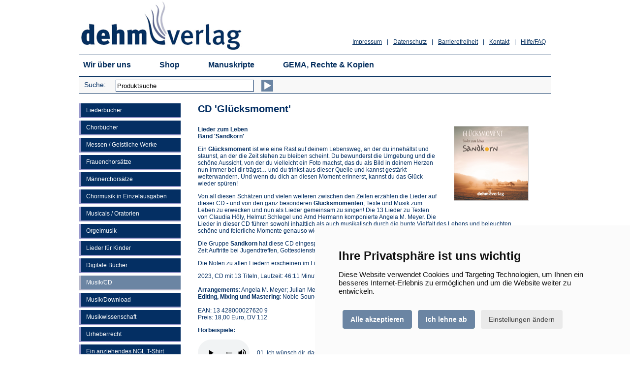

--- FILE ---
content_type: text/html
request_url: https://www.dehm-verlag.de/shop/mu-gluecksmoment.asp?anr=DV16/0204
body_size: 20312
content:
<!--Alle Artikel, die neu sind, auf "Ja" setzen -> fertig!-->


<!DOCTYPE HTML>
<html lang="de"><!-- InstanceBegin template="/Templates/vorlage.dwt" codeOutsideHTMLIsLocked="false" -->
<head>
        <meta http-equiv="Content-Type" content="text/html; charset=iso-8859-1">
        <meta name="viewport" content="width=device-width, initial-scale=0.9, maximum-scale=5" />
        <meta name="MobileOptimized" content="0.9" />
        <meta name="apple-itunes-app" content="app-id=1287905333" />
        <meta name="google-play-app" content="app-id=de.dehm.verlag" />
        <meta name="application-name" content="Dehm Verlag" />
        
        <meta http-equiv="Cache-Control" content="no-cache, no-store, must-revalidate" />
		<meta http-equiv="Pragma" content="no-cache" />
		<meta http-equiv="Expires" content="0" />

        <!-- InstanceBeginEditable name="doctitle" -->
		
        <meta property='og:title' content='Dehm Verlag - &nbsp;04 Der Müden Kraft - Download' /> 
		<meta property='og:description' content='1 Titel des gleichnamigen Buches' />
        
        <meta property='og:image' content='http://www.dehm-verlag.de/shop/images/artikel/klein/licht_leuchten.jpg' />

        <title>Dehm-Verlag: CD &quot;Gl&uuml;cksmoment&quot;</title>
        <meta name="description" content="Lieder zum Leben" />         
        <!-- InstanceEndEditable -->
        <!-- InstanceParam name="theName" type="text" value="shop" --><!-- InstanceParam name="theSection" type="text" value="musikcd" -->
        <link href="../css/style.css?20250224" rel="stylesheet" type="text/css" media="screen">
        <link type="text/css" rel="stylesheet" href="/css/cookie-consent.css" /> 

        <script type="text/javascript" src="/js/jquery-3.7.1.min.js"></script>
        <script type="text/javascript" src="/js/css_browser_selector.js"></script>
        <script type="text/javascript" src="/js/script.js"></script> 
 
        <!--[if lt IE 9]>
        <script src="/js/respond.js" type="text/javascript"></script> 
        <link href=/css/fix-old-ie.css?20150422" rel="stylesheet" type="text/css" media="screen">
        <![endif]-->
        <!--[if IE 7]>
        <script src="/js/respond.js" type="text/javascript"></script>
        <link href="/css/fix-ie7.css?20150422" rel="stylesheet" type="text/css" media="screen">
        <![endif]-->
        
        <link rel="apple-touch-icon" sizes="57x57" href="/images/favicon/apple-icon-57x57.png">
        <link rel="apple-touch-icon" sizes="60x60" href="/images/favicon/apple-icon-60x60.png">
        <link rel="apple-touch-icon" sizes="72x72" href="/images/favicon/apple-icon-72x72.png">
        <link rel="apple-touch-icon" sizes="76x76" href="/images/favicon/apple-icon-76x76.png">
        <link rel="apple-touch-icon" sizes="114x114" href="/images/favicon/apple-icon-114x114.png">
        <link rel="apple-touch-icon" sizes="120x120" href="/images/favicon/apple-icon-120x120.png">
        <link rel="apple-touch-icon" sizes="144x144" href="/images/favicon/apple-icon-144x144.png">
        <link rel="apple-touch-icon" sizes="152x152" href="/images/favicon/apple-icon-152x152.png">
        <link rel="apple-touch-icon" sizes="180x180" href="/images/favicon/apple-icon-180x180.png">
        <link rel="icon" type="image/png" sizes="192x192"  href="/images/favicon/android-icon-192x192.png">
        <link rel="icon" type="image/png" sizes="32x32" href="/images/favicon/favicon-32x32.png">
        <link rel="icon" type="image/png" sizes="96x96" href="/images/favicon/favicon-96x96.png">
        <link rel="icon" type="image/png" sizes="16x16" href="/images/favicon/favicon-16x16.png">
        <meta name="msapplication-TileColor" content="#ffffff">
        <meta name="msapplication-TileImage" content="/images/favicon/ms-icon-144x144.png">
        <meta name="theme-color" content="#ffffff">

<!-- InstanceBeginEditable name="head" -->
<!-- InstanceEndEditable -->

</head>

<body>

		<!-- Skip Links -->
        <a href="#main-content" class="skip-link">Zum Hauptinhalt springen</a>
        <a href="#menu" class="skip-link">Zum Menü der Webseite springen</a>
        <a href="#footer" class="skip-link">Zum Ende der Webseite springen</a>


<a name="oben"></a>
<div class="wrap">
      <div class="wrap-container">
            

            <!-- header -->
            <div class="header"> 
                <!-- logozeile -->               
                <div class="logozeile" role="navigation" aria-label="Dehm Verlag">
                    <div class="logo"><a href="../default.asp"><img src="../images/logo_dehm-verlag.gif" alt="Dehm-Verlag" border="0" /></a></div>
                    <div class="links" role="navigation">
                        <ul>
                            <li><a href="../hilfe.asp">Hilfe/FAQ</a></li>
                            <li><span>|</span></li>
                            <li><a href="../kontakt.asp">Kontakt</a></li>
                            <li><span>|</span></li>
                            <li><a href="../barrierefreiheit.asp">Barrierefreiheit</a></li>
                            <li><span>|</span></li>
                            <li><a href="../datenschutz.asp">Datenschutz</a></li>
                            <li><span>|</span></li>
                            <li><a href="../impressum.asp">Impressum</a></li>
                        </ul>
                    </div>
                    <div class="clear"></div>
                </div>
                <!-- logozeile -->
                
                <!-- navigation -->
                <div id="menu" class="navigation" role="navigation">
                    <nav>
                        <ul>
                            <li><a href="../wir-ueber-uns.asp">Wir &uuml;ber uns</a></li>
                            <li><a href="../default.asp">Shop</a></li>
                            <li><a href="../manuskripte.asp">Manuskripte</a></li>
                            <li><a href="../gema.asp">GEMA, Rechte & Kopien</a></li>
                        </ul>
                        <div class="clear"></div>
                    </nav>
                </div>
                <!-- navigation -->

                <!-- submenu -->
                <div class="submenu" role="navigation">
                    <div class="search" role="search">
                        <form ID="SearchPanel" title="Suche" action="/shop/suche.asp" method="post">
                        <div class="text"><label for="SearchText">Suche:</label></div>
                        <div class="form">
                        <input name="Suchwort" class="TextBox" id="SearchText" onfocus="if(this.value=='Produktsuche') this.value=''" onblur="if(this.value=='')this.value='Produktsuche'" type="text" size="25" value="Produktsuche">
                        </div>
                        <div class="button"><button type="submit" name="WarenkorbAnsehen" value="Suchen" class="pfeil" aria-label="Suchen"></button></div>
                        <div class="clear"></div>
                        </form>
                    </div>
                    <div class="warenkorb">
                    
              </div>
                    <div class="clear"></div>
                </div>
                <!-- submenu -->
            </div>
            <!-- header --> 


            <!-- content -->
			 
            <div id="leftnav">
	            
	            	<div><a href="liederbuecher.asp" class="navlink" aria-label="Liederb&uuml;cher">Liederb&uuml;cher</a></div>
				
				
                
				
	            	<div><a href="chorbuecher.asp" class="navlink" aria-label="Chorb&uuml;cher">Chorb&uuml;cher</a></div>
				
				
                
	            
	            	<div><a href="messen.asp" class="navlink" aria-label="Messen / Geistliche Werke">Messen / Geistliche Werke</a></div>
				
				
                
                
	            	<div><a href="frauenchorsaetze.asp" class="navlink" aria-label="Frauenchors&auml;tze">Frauenchors&auml;tze</a></div>
				
				            
                
				
	            	<div><a href="cb-maennerchoere.asp" class="navlink" aria-label="M&auml;nnerchors&auml;tze">M&auml;nnerchors&auml;tze</a></div>
				
				
                
                
	            	<div><a href="chormusik-einzelausgaben.asp" class="navlink" aria-label="Chormusik in Einzelausgaben">Chormusik in Einzelausgaben</a></div>
				
				
                
				
	            	<div><a href="musicals.asp" class="navlink" aria-label="Musicals / Oratorien">Musicals / Oratorien</a></div>
				
				
                
                 
	            	<div><a href="orgelmusik.asp" class="navlink" aria-label="Orgelmusik">Orgelmusik</a></div>
				
				
                
                 
	            	<div><a href="kinderlieder.asp" class="navlink" aria-label="Lieder für Kinder">Lieder für Kinder</a></div>
				
				
                     
                 
	            	<div><a href="digital.asp" class="navlink" aria-label="Digitale B&uuml;cher">Digitale B&uuml;cher</a></div>
				
				
                
				
				
	            	<div><a href="musik.asp" class="navlinkactive" aria-label="Musik/CD">Musik/CD</a></div>
				
                
                
	            	<div><a href="download.asp" class="navlink" aria-label="Musik/Download">Musik/Download</a></div>
				
				
                
                
	            	<div><a href="musikwissenschaft.asp" class="navlink" aria-label="Musikwissenschaft">Musikwissenschaft</a></div>
				
				
				 
				
	            	<div><a href="urheberrecht.asp" class="navlink" aria-label="Urheberrecht">Urheberrecht</a></div>
				
				
                
				
	            	<div><a href="material.asp" class="navlink" aria-label="Ein anziehendes NGL T-Shirt">Ein anziehendes NGL T-Shirt</a></div>
				
				
                
                
	            	<div><a href="kinderbuecher.asp" class="navlink" aria-label="Kinderb&uuml;cher">Kinderb&uuml;cher</a></div>
				
				
                
				
	            	<div><a href="leselust.asp" class="navlink" aria-label="Leselust">Leselust</a></div>
				
				

                                                                
            </div>
            
            <div id="main-content" class="shopcontent"><!-- InstanceBeginEditable name="shopcontent" -->
				<h1>CD 'Gl&uuml;cksmoment'</h1>
                <p><strong><img src="images/artikel/gross/mu-gluecksmoment-sandkorn.png" alt="CD 'Gl&uuml;cksmoment'" width="150" height="150" align="right" class="artimg">
                Lieder zum Leben<br>Band 'Sandkorn'<br></strong></p>

                <p>Ein <strong>Gl&uuml;cksmoment</strong> ist wie eine Rast auf deinem Lebensweg, an der du inneh&auml;ltst und staunst, an der die Zeit stehen zu bleiben scheint.  Du bewunderst die Umgebung und die sch&ouml;ne Aussicht, von der du vielleicht ein Foto machst, das du als Bild in deinem Herzen nun immer bei dir tr&auml;gst… und du trinkst aus dieser Quelle und kannst gest&auml;rkt weiterwandern.  Und wenn du dich an diesen Moment erinnerst, kannst du das Gl&uuml;ck wieder sp&uuml;ren!</p>
                
                <p>Von all diesen Sch&auml;tzen und vielen weiteren zwischen den Zeilen erz&auml;hlen die Lieder auf dieser CD - und von den ganz besonderen <strong>Gl&uuml;cksmomenten</strong>, Texte und Musik zum Leben zu erwecken und nun als Lieder gemeinsam zu singen! Die 13 Lieder zu Texten von Claudia H&ouml;ly, Helmut Schlegel und Arnd Hermann komponierte Angela M. Meyer. Die Lieder in dieser CD f&uuml;hren sowohl inhaltlich als auch musikalisch durch die bunte Vielfalt des Lebens und beleuchten sch&ouml;ne und feierliche Momente genauso wie leise und nachdenkliche Phasen.</p>
                
                <p>Die Gruppe <strong>Sandkorn</strong> hat diese CD eingespielt. Nach der Gr&uuml;ndung der Gruppe Sandkorn 1982 standen zun&auml;chst lange Zeit Auftritte bei Jugendtreffen, Gottesdiensten und Katholiken-/ Kirchentagen im Mittelpunkt. </p>
                
                <p>Die Noten zu allen Liedern erscheinen im Liederbuch "Wurzeln k&ouml;nnen". </p>
				
                
                <p>2023, CD mit 13 Titeln, Laufzeit: 46:11 Minuten<br />
                <br />
                <strong>Arrangements</strong>: Angela M. Meyer; Julian Meyer<br />
                <strong>Editing, Mixing und Mastering</strong>: Noble Sound Studio, Linsengericht Marco Breidenbach, Julian Meyer 
                <br /><br />
                EAN: 13 428000027620 9<br />
                Preis: 18,00 Euro, DV 112</p>
                
                
                <p><b>H&ouml;rbeispiele:</b></p>
            	<div class="hoerbeispiele">
            		<!-- audio -->
                    <div class="element">
                    	<div class="audio">
                        	<audio controls controlsList="nodownload">
                                <source src="info/hoerproben/gluecksmoment-sandkorn/001.mp3" type="audio/mpeg">
                                <a href="info/hoerproben/gluecksmoment-sandkorn/001.mp3">Download</a>
                            </audio>
                        </div>
                        <div class="text">01. Ich w&uuml;nsch dir, dass dein Tag gelingt </div>
                        <div class="clear"></div>
                    </div>
                    <!-- audio -->
                    <!-- audio -->
                    <div class="element">
                    	<div class="audio">
                        	<audio controls controlsList="nodownload">
                                <source src="info/hoerproben/gluecksmoment-sandkorn/002.mp3" type="audio/mpeg">
                                <a href="info/hoerproben/gluecksmoment-sandkorn/002.mp3">Download</a>
                            </audio>
                        </div>
                        <div class="text">02. Mein Gott, wenn mir der Mut ausgeht</div>
                        <div class="clear"></div>
                    </div>
                    <!-- audio -->
                    <!-- audio -->
                    <div class="element">
                    	<div class="audio">
                        	<audio controls controlsList="nodownload">
                                <source src="info/hoerproben/gluecksmoment-sandkorn/003.mp3" type="audio/mpeg">
                                <a href="info/hoerproben/gluecksmoment-sandkorn/003.mp3">Download</a>
                            </audio>
                        </div>
                        <div class="text">03. F&uuml;r die Zeit, die du mir schenkst </div>
                        <div class="clear"></div>
                    </div>
                    <!-- audio -->
                    <!-- audio -->
                    <div class="element">
                    	<div class="audio">
                        	<audio controls controlsList="nodownload">
                                <source src="info/hoerproben/gluecksmoment-sandkorn/004.mp3" type="audio/mpeg">
                                <a href="info/hoerproben/gluecksmoment-sandkorn/004.mp3">Download</a>
                            </audio>
                        </div>
                        <div class="text">04. Kleines Wesen, großes Wunder </div>
                        <div class="clear"></div>
                    </div>
                    <!-- audio -->
                    <!-- audio -->
                    <div class="element">
                    	<div class="audio">
                        	<audio controls controlsList="nodownload">
                                <source src="info/hoerproben/gluecksmoment-sandkorn/005.mp3" type="audio/mpeg">
                                <a href="info/hoerproben/gluecksmoment-sandkorn/005.mp3">Download</a>
                            </audio>
                        </div>
                        <div class="text">05. Wir taufen dich, Kind </div>
                        <div class="clear"></div>
                    </div>
                    <!-- audio -->
                    <!-- audio -->
                    <div class="element">
                    	<div class="audio">
                        	<audio controls controlsList="nodownload">
                                <source src="info/hoerproben/gluecksmoment-sandkorn/006.mp3" type="audio/mpeg">
                                <a href="info/hoerproben/gluecksmoment-sandkorn/006.mp3">Download</a>
                            </audio>
                        </div>
                        <div class="text">06. Lebe hoch</div>
                        <div class="clear"></div>
                    </div>
                    <!-- audio -->
                    <!-- audio -->
                    <div class="element">
                    	<div class="audio">
                        	<audio controls controlsList="nodownload">
                                <source src="info/hoerproben/gluecksmoment-sandkorn/007.mp3" type="audio/mpeg">
                                <a href="info/hoerproben/gluecksmoment-sandkorn/007.mp3">Download</a>
                            </audio>
                        </div>
                        <div class="text">07. Gott, sei uns Licht – Kanon </div>
                        <div class="clear"></div>
                    </div>
                    <!-- audio -->
                    <!-- audio -->
                    <div class="element">
                    	<div class="audio">
                        	<audio controls controlsList="nodownload">
                                <source src="info/hoerproben/gluecksmoment-sandkorn/008.mp3" type="audio/mpeg">
                                <a href="info/hoerproben/gluecksmoment-sandkorn/008.mp3">Download</a>
                            </audio>
                        </div>
                        <div class="text">08. Du brauchst einen Freund im Leben</div>
                        <div class="clear"></div>
                    </div>
                    <!-- audio -->
                    <!-- audio -->
                    <div class="element">
                    	<div class="audio">
                        	<audio controls controlsList="nodownload">
                                <source src="info/hoerproben/gluecksmoment-sandkorn/009.mp3" type="audio/mpeg">
                                <a href="info/hoerproben/gluecksmoment-sandkorn/009.mp3">Download</a>
                            </audio>
                        </div>
                        <div class="text">09. Auf einmal geht etwas vorbei </div>
                        <div class="clear"></div>
                    </div>
                    <!-- audio -->
                    <!-- audio -->
                    <div class="element">
                    	<div class="audio">
                        	<audio controls controlsList="nodownload">
                                <source src="info/hoerproben/gluecksmoment-sandkorn/010.mp3" type="audio/mpeg">
                                <a href="info/hoerproben/gluecksmoment-sandkorn/010.mp3">Download</a>
                            </audio>
                        </div>
                        <div class="text">10. Du Gl&uuml;cksmoment </div>
                        <div class="clear"></div>
                    </div>
                    <!-- audio -->
                    <!-- audio -->
                    <div class="element">
                    	<div class="audio">
                        	<audio controls controlsList="nodownload">
                                <source src="info/hoerproben/gluecksmoment-sandkorn/011.mp3" type="audio/mpeg">
                                <a href="info/hoerproben/gluecksmoment-sandkorn/011.mp3">Download</a>
                            </audio>
                        </div>
                        <div class="text">11. Tief in mir verborgen </div>
                        <div class="clear"></div>
                    </div>
                    <!-- audio -->
                    <!-- audio -->
                    <div class="element">
                    	<div class="audio">
                        	<audio controls controlsList="nodownload">
                                <source src="info/hoerproben/gluecksmoment-sandkorn/012.mp3" type="audio/mpeg">
                                <a href="info/hoerproben/gluecksmoment-sandkorn/012.mp3">Download</a>
                            </audio>
                        </div>
                        <div class="text">12. Leise geht der Tag zu Ende </div>
                        <div class="clear"></div>
                    </div>
                    <!-- audio -->
                    <!-- audio -->
                    <div class="element">
                    	<div class="audio">
                        	<audio controls controlsList="nodownload">
                                <source src="info/hoerproben/gluecksmoment-sandkorn/013.mp3" type="audio/mpeg">
                                <a href="info/hoerproben/gluecksmoment-sandkorn/013.mp3">Download</a>
                            </audio>
                        </div>
                        <div class="text">13. Tief in mir verborgen – a capella </div>
                        <div class="clear"></div>
                    </div>
                    <!-- audio -->
                    
            	</div>
                
                
                

            <div class="wktable"><!-- Beginn des Formulares, das auf jeder Bestellseite identisch ist -->
<script language="JavaScript">
<!--
function MM_openBrWindow(theURL,winName,features) { //v2.0
  window.open(theURL,winName,features);
}



function mail(u,t) {
	var subjecttxt = "Artikelempfehlung des Dehm-Verlages";
    var bodytxt = "Hallo,%0A%0Afolgenden%20Artikel%20beim%20Dehm-Verlag%20möchte%20ich%20empfehlen:%0A%0A" + encodeURIComponent(t) + "%0A" + encodeURIComponent(u) + "%0A%0AMir%20gefällt%20das!";
	location.href="mailto:?subject=" + subjecttxt + "&body=" + bodytxt;
}
function facebook(u,t) {
	window.open('https://www.facebook.com/sharer.php?u='+encodeURIComponent(u)+'&t='+encodeURIComponent(t),'sharer','toolbar=0,status=0,width=626,height=403');return false;
}
function twitter(u,t) {
	window.open('https://twitter.com/intent/tweet?original_referer='+encodeURIComponent(u)+'&text='+encodeURIComponent(t)+'&url='+encodeURIComponent(u),'sharer','toolbar=0,status=0,width=626,height=403');return false;
}


//-->
</script>

<a name="wk" id="wk"></a>
<form method="post" name="form">

  <table border="0" cellpadding="2" cellspacing="2" role="presentation">
    <tr>
      <td colspan="4">
        <em>
        
        Um weitere Informationen zu den einzelnen Produkten zu erhalten, diese einfach mit der Maus anklicken. 
        
        Um einen Artikel in den Warenkorb zu legen, die Mengenzahl eingeben und dann auf den Einkaufswagen klicken.
      </em></td>
    </tr>
    <tr bgcolor="#5E7997" style="color:#FFF"> 
      <td style='padding:3px;'>&nbsp;</td>
      <td style="padding:3px;"><strong>Beschreibung</strong></td>
      <td align="right" style="padding:3px;"><strong>Preis</strong></td>
      <td align="right" style="padding:3px;"><strong>Menge</strong></td>
    </tr>
     <!-- detailseiten -->
    <tr style="display:none">
    
      <td align="center" valign="top"><!-- Fenster mit vergroessertem Bild oeffnen --> 
        <a href='mu-elisabeth-feiern.asp#' role="button" trackCode="linkimgDV100/01"><img src="images/artikel/klein/mu-elisabeth-feiern.png" alt='Klicken für weitere Informationen zum Artikel! CD 'Elisabeth feiern'' border="0" role="presentation"></a></td>
      
      <td valign="top" style="padding-top:5px;padding-bottom:15px; padding-right:10px;">
      <a name="DV100/01" id="DV100/01"></a>
        <a href='mu-elisabeth-feiern.asp#' role="button" trackCode="linktitelDV100/01"><strong>CD 'Elisabeth feiern'</strong></a>
        
        
        <!-- Evtl. Kurzinfo -->
        
        
        
        <div>
          2024, CD mit 10 Titeln, Laufzeit: 28:37 Minuten
        </div>
        
        
        <!-- Evtl. Artikelnummer -->
        
        
        <div>
          Artikel-Nr.: DV100/01
        </div>
        
        
        <!-- Evtl. ISBN -->
        
        
        <div>
          EAN: 13 4280000 27623 0
        </div>
                           
        
        <!-- Evtl. Autor -->
        
        
        <div>
        	Gesang, Klavier, Gitarre: Claudia Lawong, Thomas Kraß, Christian Schmölzing
        <div>
         
        
       
  
        <!-- Evtl. Info -->
        
        
        
     
        <!-- Evtl. Zusatz Inhaltsverzeichnis Bücher -->
        
        
        
        <!-- Evtl. Zusatzinfo -->
        
        
        
        <!-- Evtl. Mehr Produkte -->
        
        
        <div><img src="images/pfeil.gif" role="presentation" alt="Pfeil" width="10" height="10" border="0" align="baseline" style="padding-right:3px;"/>Auch erhältlich als: 
        	<a href="lb-Elisabeth-feiern.asp" trackCode="linkwk1Artikel-Nr.: DV100/01">Liederbuch</a></div>
         
        
	<!-- Evtl. Empfehlen-Icons -->        
        
        <div class="snicons"  style="margin-top:5px;">Empfehlen: <a href="#mail" role="button" onclick="mail('https://www.dehm-verlag.de/shop/mu-gluecksmoment.asp#DV100/01','&nbsp;CD 'Elisabeth feiern'');"  trackCode="iconmailDV100/01"><img src="images/icons/mail_10.png" alt="Artikel per E-Mail empfehlen" width="13" height="10" border="0" align="absmiddle" title="Artikel per E-Mail empfehlen" /></a> <a href="/shop/mu-gluecksmoment.asp?anr=DV100/01#DV100/01" role="button" onclick="facebook('https://www.dehm-verlag.de/shop/mu-gluecksmoment.asp?anr=DV100/01#DV100/01','&nbsp;CD 'Elisabeth feiern'');"   trackCode="iconfbDV100/01"><img src="images/icons/facebook_10.png" alt="Artikel per Facebook empfehlen" width="10" height="10" border="0" align="absmiddle" title="Artikel per Facebook empfehlen" /></a> <a href="#twitter" role="button" onclick="twitter('https://www.dehm-verlag.de/shop/mu-gluecksmoment.asp#DV100/01','Empfehlung: &nbsp;CD 'Elisabeth feiern'');"  trackCode="icontwDV100/01"><img src="images/icons/twitter_10.png" alt="Artikel twittern" width="10" height="10" border="0" align="absmiddle" title="Artikel twittern" /></a></div>
        </td>
      <td valign="top" style="padding-top:5px;">
        <div align="right">18,00&euro;</div>
      </td>
      <td align="right" valign="top" nowrap="nowrap" style="padding-top:3px;">
          <input type="hidden" name="mu_0" value="CD 'Elisabeth feiern'">
          <input type="hidden" name="mu_artnr0" value="Artikel-Nr.: DV100/01">
          <input type="hidden" name="mu_preis0" value="18,00">
          <input type="hidden" name="mu_preis100" value="">
          <input type="hidden" name="mu_preis200" value="">
          <input type="hidden" name="mu_preis250" value="">
          <input type="hidden" name="mu_kurzinfo0" value="2024, CD mit 10 Titeln, Laufzeit: 28:37 Minuten">
          <input type="hidden" name="mu_warengruppe0" value="Analog">
          <!-- Evtl. nicht verfügbar -->
          <input type='text' name='mu_anz0' value='' size=1 maxlength=3 class='anz'  aria-label='Anzahl'>
          <input type="image" src="images/wk-s.png" alt="Erst Mengenzahl eingeben und dann hier klicken und dadurch den Artikel in der gewünschten Menge in den Warenkorb legen!" aria-label="Erst Mengenzahl eingeben und dann hier klicken und dadurch den Artikel in der gewünschten Menge in den Warenkorb legen!" width="20" height="17" border="0" style="vertical-align: middle" />
          
          
      </td>
    </tr>
    
     <!-- detailseiten -->
    <tr style="display:none">
    
      <td align="center" valign="top"><!-- Fenster mit vergroessertem Bild oeffnen --> 
        <a href='lb-Elisabeth-feiern.asp#' role="button" trackCode="linkimgDV100"><img src="images/artikel/klein/lb-Elisabeth-feiern.png" alt='Klicken für weitere Informationen zum Artikel! Elisabeth feiern' border="0" role="presentation"></a></td>
      
      <td valign="top" style="padding-top:5px;padding-bottom:15px; padding-right:10px;">
      <a name="DV100" id="DV100"></a>
        <a href='lb-Elisabeth-feiern.asp#' role="button" trackCode="linktitelDV100"><strong>Elisabeth feiern</strong></a>
        
        
        <!-- Evtl. Kurzinfo -->
        
        
        
        <div>
          2022, 51 Lieder und Gebete, 120 Seiten, 12,5 x 18,5 cm, gebunden
        </div>
        
        
        <!-- Evtl. Artikelnummer -->
        
        
        <div>
          Artikel-Nr.: DV100
        </div>
        
        
        <!-- Evtl. ISBN -->
        
        
        <div>
          ISBN 978-3-943302-82-0, ISMN 979-0-50226-109-2
        </div>
                           
        
        <!-- Evtl. Autor -->
        
        
        <div>
        	Herausgeber: Heinz Gunkel, Helmut Schlegel
        <div>
         
        
       
  
        <!-- Evtl. Info -->
        
        
        
     
        <!-- Evtl. Zusatz Inhaltsverzeichnis Bücher -->
        
        
        
        <!-- Evtl. Zusatzinfo -->
        
        
        
        <!-- Evtl. Mehr Produkte -->
        
         
        
	<!-- Evtl. Empfehlen-Icons -->        
        
        <div class="snicons"  style="margin-top:5px;">Empfehlen: <a href="#mail" role="button" onclick="mail('https://www.dehm-verlag.de/shop/mu-gluecksmoment.asp#DV100','&nbsp;Elisabeth feiern');"  trackCode="iconmailDV100"><img src="images/icons/mail_10.png" alt="Artikel per E-Mail empfehlen" width="13" height="10" border="0" align="absmiddle" title="Artikel per E-Mail empfehlen" /></a> <a href="/shop/mu-gluecksmoment.asp?anr=DV100#DV100" role="button" onclick="facebook('https://www.dehm-verlag.de/shop/mu-gluecksmoment.asp?anr=DV100#DV100','&nbsp;Elisabeth feiern');"   trackCode="iconfbDV100"><img src="images/icons/facebook_10.png" alt="Artikel per Facebook empfehlen" width="10" height="10" border="0" align="absmiddle" title="Artikel per Facebook empfehlen" /></a> <a href="#twitter" role="button" onclick="twitter('https://www.dehm-verlag.de/shop/mu-gluecksmoment.asp#DV100','Empfehlung: &nbsp;Elisabeth feiern');"  trackCode="icontwDV100"><img src="images/icons/twitter_10.png" alt="Artikel twittern" width="10" height="10" border="0" align="absmiddle" title="Artikel twittern" /></a></div>
        </td>
      <td valign="top" style="padding-top:5px;">
        <div align="right">9,99&euro;</div>
      </td>
      <td align="right" valign="top" nowrap="nowrap" style="padding-top:3px;">
          <input type="hidden" name="mu_1" value="Elisabeth feiern">
          <input type="hidden" name="mu_artnr1" value="Artikel-Nr.: DV100">
          <input type="hidden" name="mu_preis1" value="9,99">
          <input type="hidden" name="mu_preis101" value="">
          <input type="hidden" name="mu_preis201" value="8,99">
          <input type="hidden" name="mu_preis251" value="">
          <input type="hidden" name="mu_kurzinfo1" value="2022, 51 Lieder und Gebete, 120 Seiten, 12,5 x 18,5 cm, gebunden">
          <input type="hidden" name="mu_warengruppe1" value="Analog">
          <!-- Evtl. nicht verfügbar -->
          <input type='text' name='mu_anz1' value='' size=1 maxlength=3 class='anz'  aria-label='Anzahl'>
          <input type="image" src="images/wk-s.png" alt="Erst Mengenzahl eingeben und dann hier klicken und dadurch den Artikel in der gewünschten Menge in den Warenkorb legen!" aria-label="Erst Mengenzahl eingeben und dann hier klicken und dadurch den Artikel in der gewünschten Menge in den Warenkorb legen!" width="20" height="17" border="0" style="vertical-align: middle" />
          
          
      </td>
    </tr>
    
     <!-- detailseiten -->
    <tr style="display:none">
    
      <td align="center" valign="top"><!-- Fenster mit vergroessertem Bild oeffnen --> 
        <a href='mu-fuers-volle-werk.asp#' role="button" trackCode="linkimgDV116"><img src="images/artikel/klein/mu-fuers-volle-werk.png" alt='Klicken für weitere Informationen zum Artikel! CD 'Fürs volle Werk'' border="0" role="presentation"></a></td>
      
      <td valign="top" style="padding-top:5px;padding-bottom:15px; padding-right:10px;">
      <a name="DV116" id="DV116"></a>
        <a href='mu-fuers-volle-werk.asp#' role="button" trackCode="linktitelDV116"><strong>CD 'Fürs volle Werk'</strong></a>
        
        
        <!-- Evtl. Kurzinfo -->
        
        
        
        <div>
          2023, CD mit 18 Titeln, Laufzeit: 65:36 Minuten
        </div>
        
        
        <!-- Evtl. Artikelnummer -->
        
        
        <div>
          Artikel-Nr.: DV116
        </div>
        
        
        <!-- Evtl. ISBN -->
        
        
        <div>
          EAN: 4 280000 276230
        </div>
                           
        
        <!-- Evtl. Autor -->
        
        
        <div>
        	Musik: Christoph Keggenhoff
        <div>
         
        
       
  
        <!-- Evtl. Info -->
        
        
        
     
        <!-- Evtl. Zusatz Inhaltsverzeichnis Bücher -->
        
        
        
        <!-- Evtl. Zusatzinfo -->
        
        
        
        <!-- Evtl. Mehr Produkte -->
        
         
        
	<!-- Evtl. Empfehlen-Icons -->        
        
        <div class="snicons"  style="margin-top:5px;">Empfehlen: <a href="#mail" role="button" onclick="mail('https://www.dehm-verlag.de/shop/mu-gluecksmoment.asp#DV116','&nbsp;CD 'Fürs volle Werk'');"  trackCode="iconmailDV116"><img src="images/icons/mail_10.png" alt="Artikel per E-Mail empfehlen" width="13" height="10" border="0" align="absmiddle" title="Artikel per E-Mail empfehlen" /></a> <a href="/shop/mu-gluecksmoment.asp?anr=DV116#DV116" role="button" onclick="facebook('https://www.dehm-verlag.de/shop/mu-gluecksmoment.asp?anr=DV116#DV116','&nbsp;CD 'Fürs volle Werk'');"   trackCode="iconfbDV116"><img src="images/icons/facebook_10.png" alt="Artikel per Facebook empfehlen" width="10" height="10" border="0" align="absmiddle" title="Artikel per Facebook empfehlen" /></a> <a href="#twitter" role="button" onclick="twitter('https://www.dehm-verlag.de/shop/mu-gluecksmoment.asp#DV116','Empfehlung: &nbsp;CD 'Fürs volle Werk'');"  trackCode="icontwDV116"><img src="images/icons/twitter_10.png" alt="Artikel twittern" width="10" height="10" border="0" align="absmiddle" title="Artikel twittern" /></a></div>
        </td>
      <td valign="top" style="padding-top:5px;">
        <div align="right">18,00&euro;</div>
      </td>
      <td align="right" valign="top" nowrap="nowrap" style="padding-top:3px;">
          <input type="hidden" name="mu_2" value="CD 'Fürs volle Werk'">
          <input type="hidden" name="mu_artnr2" value="Artikel-Nr.: DV116">
          <input type="hidden" name="mu_preis2" value="18,00">
          <input type="hidden" name="mu_preis102" value="">
          <input type="hidden" name="mu_preis202" value="">
          <input type="hidden" name="mu_preis252" value="">
          <input type="hidden" name="mu_kurzinfo2" value="2023, CD mit 18 Titeln, Laufzeit: 65:36 Minuten">
          <input type="hidden" name="mu_warengruppe2" value="Analog">
          <!-- Evtl. nicht verfügbar -->
          <input type='text' name='mu_anz2' value='' size=1 maxlength=3 class='anz'  aria-label='Anzahl'>
          <input type="image" src="images/wk-s.png" alt="Erst Mengenzahl eingeben und dann hier klicken und dadurch den Artikel in der gewünschten Menge in den Warenkorb legen!" aria-label="Erst Mengenzahl eingeben und dann hier klicken und dadurch den Artikel in der gewünschten Menge in den Warenkorb legen!" width="20" height="17" border="0" style="vertical-align: middle" />
          
          
      </td>
    </tr>
    
    
    <tr>
    
      <td align="center" valign="top"><!-- Fenster mit vergroessertem Bild oeffnen --> 
        <a href='mu-gluecksmoment.asp#' role="button" trackCode="linkimgDV112"><img src="images/artikel/klein/mu-gluecksmoment-sandkorn.png" alt='Klicken für weitere Informationen zum Artikel! CD 'Glücksmoment'' border="0" role="presentation"></a></td>
      
      <td valign="top" style="padding-top:5px;padding-bottom:15px; padding-right:10px;">
      <a name="DV112" id="DV112"></a>
        <a href='mu-gluecksmoment.asp#' role="button" trackCode="linktitelDV112"><strong>CD 'Glücksmoment'</strong></a>
        
        
        <!-- Evtl. Kurzinfo -->
        
        
        
        <div>
          2023, CD mit 13 Titeln, Laufzeit: 46:11 Minuten
        </div>
        
        
        <!-- Evtl. Artikelnummer -->
        
        
        <div>
          Artikel-Nr.: DV112
        </div>
        
        
        <!-- Evtl. ISBN -->
        
        
        <div>
          EAN: 13 428000027620 9
        </div>
                           
        
        <!-- Evtl. Autor -->
        
        
        <div>
        	Arrangements: Angela M. Meyer; Julian Meyer
        <div>
         
        
       
  
        <!-- Evtl. Info -->
        
        
        
     
        <!-- Evtl. Zusatz Inhaltsverzeichnis Bücher -->
        
        
        
        <!-- Evtl. Zusatzinfo -->
        
        
        
        <!-- Evtl. Mehr Produkte -->
        
         
        
	<!-- Evtl. Empfehlen-Icons -->        
        
        <div class="snicons"  style="margin-top:5px;">Empfehlen: <a href="#mail" role="button" onclick="mail('https://www.dehm-verlag.de/shop/mu-gluecksmoment.asp#DV112','&nbsp;CD 'Glücksmoment'');"  trackCode="iconmailDV112"><img src="images/icons/mail_10.png" alt="Artikel per E-Mail empfehlen" width="13" height="10" border="0" align="absmiddle" title="Artikel per E-Mail empfehlen" /></a> <a href="/shop/mu-gluecksmoment.asp?anr=DV112#DV112" role="button" onclick="facebook('https://www.dehm-verlag.de/shop/mu-gluecksmoment.asp?anr=DV112#DV112','&nbsp;CD 'Glücksmoment'');"   trackCode="iconfbDV112"><img src="images/icons/facebook_10.png" alt="Artikel per Facebook empfehlen" width="10" height="10" border="0" align="absmiddle" title="Artikel per Facebook empfehlen" /></a> <a href="#twitter" role="button" onclick="twitter('https://www.dehm-verlag.de/shop/mu-gluecksmoment.asp#DV112','Empfehlung: &nbsp;CD 'Glücksmoment'');"  trackCode="icontwDV112"><img src="images/icons/twitter_10.png" alt="Artikel twittern" width="10" height="10" border="0" align="absmiddle" title="Artikel twittern" /></a></div>
        </td>
      <td valign="top" style="padding-top:5px;">
        <div align="right">18,00&euro;</div>
      </td>
      <td align="right" valign="top" nowrap="nowrap" style="padding-top:3px;">
          <input type="hidden" name="mu_3" value="CD 'Glücksmoment'">
          <input type="hidden" name="mu_artnr3" value="Artikel-Nr.: DV112">
          <input type="hidden" name="mu_preis3" value="18,00">
          <input type="hidden" name="mu_preis103" value="">
          <input type="hidden" name="mu_preis203" value="">
          <input type="hidden" name="mu_preis253" value="">
          <input type="hidden" name="mu_kurzinfo3" value="2023, CD mit 13 Titeln, Laufzeit: 46:11 Minuten">
          <input type="hidden" name="mu_warengruppe3" value="Analog">
          <!-- Evtl. nicht verfügbar -->
          <input type='text' name='mu_anz3' value='' size=1 maxlength=3 class='anz'  aria-label='Anzahl'>
          <input type="image" src="images/wk-s.png" alt="Erst Mengenzahl eingeben und dann hier klicken und dadurch den Artikel in der gewünschten Menge in den Warenkorb legen!" aria-label="Erst Mengenzahl eingeben und dann hier klicken und dadurch den Artikel in der gewünschten Menge in den Warenkorb legen!" width="20" height="17" border="0" style="vertical-align: middle" />
          
          
      </td>
    </tr>
    
     <!-- detailseiten -->
    <tr style="display:none">
    
      <td align="center" valign="top"><!-- Fenster mit vergroessertem Bild oeffnen --> 
        <a href='mu-so-viele-jahre-schon.asp#' role="button" trackCode="linkimgDV115"><img src="images/artikel/klein/mu-so-viele-jahre-schon.png" alt='Klicken für weitere Informationen zum Artikel! CD 'So viele Jahre schon'' border="0" role="presentation"></a></td>
      
      <td valign="top" style="padding-top:5px;padding-bottom:15px; padding-right:10px;">
      <a name="DV115" id="DV115"></a>
        <a href='mu-so-viele-jahre-schon.asp#' role="button" trackCode="linktitelDV115"><strong>CD 'So viele Jahre schon'</strong></a>
        
        
        <!-- Evtl. Kurzinfo -->
        
        
        
        <div>
          2023, CD mit 13 Titeln, Laufzeit: 43:04 Minuten
        </div>
        
        
        <!-- Evtl. Artikelnummer -->
        
        
        <div>
          Artikel-Nr.: DV115
        </div>
        
        
        <!-- Evtl. ISBN -->
        
        
        <div>
          EAN: 4 280000 276223
        </div>
                           
        
        <!-- Evtl. Autor -->
        
        
        <div>
        	Musik: Jan von Lingen
        <div>
         
        
       
  
        <!-- Evtl. Info -->
        
        
        
     
        <!-- Evtl. Zusatz Inhaltsverzeichnis Bücher -->
        
        
        
        <!-- Evtl. Zusatzinfo -->
        
        
        
        <!-- Evtl. Mehr Produkte -->
        
         
        
	<!-- Evtl. Empfehlen-Icons -->        
        
        <div class="snicons"  style="margin-top:5px;">Empfehlen: <a href="#mail" role="button" onclick="mail('https://www.dehm-verlag.de/shop/mu-gluecksmoment.asp#DV115','&nbsp;CD 'So viele Jahre schon'');"  trackCode="iconmailDV115"><img src="images/icons/mail_10.png" alt="Artikel per E-Mail empfehlen" width="13" height="10" border="0" align="absmiddle" title="Artikel per E-Mail empfehlen" /></a> <a href="/shop/mu-gluecksmoment.asp?anr=DV115#DV115" role="button" onclick="facebook('https://www.dehm-verlag.de/shop/mu-gluecksmoment.asp?anr=DV115#DV115','&nbsp;CD 'So viele Jahre schon'');"   trackCode="iconfbDV115"><img src="images/icons/facebook_10.png" alt="Artikel per Facebook empfehlen" width="10" height="10" border="0" align="absmiddle" title="Artikel per Facebook empfehlen" /></a> <a href="#twitter" role="button" onclick="twitter('https://www.dehm-verlag.de/shop/mu-gluecksmoment.asp#DV115','Empfehlung: &nbsp;CD 'So viele Jahre schon'');"  trackCode="icontwDV115"><img src="images/icons/twitter_10.png" alt="Artikel twittern" width="10" height="10" border="0" align="absmiddle" title="Artikel twittern" /></a></div>
        </td>
      <td valign="top" style="padding-top:5px;">
        <div align="right">18,00&euro;</div>
      </td>
      <td align="right" valign="top" nowrap="nowrap" style="padding-top:3px;">
          <input type="hidden" name="mu_4" value="CD 'So viele Jahre schon'">
          <input type="hidden" name="mu_artnr4" value="Artikel-Nr.: DV115">
          <input type="hidden" name="mu_preis4" value="18,00">
          <input type="hidden" name="mu_preis104" value="">
          <input type="hidden" name="mu_preis204" value="">
          <input type="hidden" name="mu_preis254" value="">
          <input type="hidden" name="mu_kurzinfo4" value="2023, CD mit 13 Titeln, Laufzeit: 43:04 Minuten">
          <input type="hidden" name="mu_warengruppe4" value="Analog">
          <!-- Evtl. nicht verfügbar -->
          <input type='text' name='mu_anz4' value='' size=1 maxlength=3 class='anz'  aria-label='Anzahl'>
          <input type="image" src="images/wk-s.png" alt="Erst Mengenzahl eingeben und dann hier klicken und dadurch den Artikel in der gewünschten Menge in den Warenkorb legen!" aria-label="Erst Mengenzahl eingeben und dann hier klicken und dadurch den Artikel in der gewünschten Menge in den Warenkorb legen!" width="20" height="17" border="0" style="vertical-align: middle" />
          
          
      </td>
    </tr>
    
     <!-- detailseiten -->
    <tr style="display:none">
    
      <td align="center" valign="top"><!-- Fenster mit vergroessertem Bild oeffnen --> 
        <a href='mu-spitzenklang.asp#' role="button" trackCode="linkimgDV110"><img src="images/artikel/klein/mu-spizenklang.png" alt='Klicken für weitere Informationen zum Artikel! CD 'Spitzenklang im Weinbauland'' border="0" role="presentation"></a></td>
      
      <td valign="top" style="padding-top:5px;padding-bottom:15px; padding-right:10px;">
      <a name="DV110" id="DV110"></a>
        <a href='mu-spitzenklang.asp#' role="button" trackCode="linktitelDV110"><strong>CD 'Spitzenklang im Weinbauland'</strong></a>
        
        
        <!-- Evtl. Kurzinfo -->
        
        
        
        <div>
          2022, CD mit 12 Titeln, Laufzeit: 72:16 Minuten
        </div>
        
        
        <!-- Evtl. Artikelnummer -->
        
        
        <div>
          Artikel-Nr.: DV110
        </div>
        
        
        <!-- Evtl. ISBN -->
        
        
        <div>
          EAN: 4 280000 276193
        </div>
                           
        
        <!-- Evtl. Autor -->
        
        
        <div>
        	Musik: Johannes Schröder
        <div>
         
        
       
  
        <!-- Evtl. Info -->
        
        
        
     
        <!-- Evtl. Zusatz Inhaltsverzeichnis Bücher -->
        
        
        
        <!-- Evtl. Zusatzinfo -->
        
        
        
        <!-- Evtl. Mehr Produkte -->
        
         
        
	<!-- Evtl. Empfehlen-Icons -->        
        
        <div class="snicons"  style="margin-top:5px;">Empfehlen: <a href="#mail" role="button" onclick="mail('https://www.dehm-verlag.de/shop/mu-gluecksmoment.asp#DV110','&nbsp;CD 'Spitzenklang im Weinbauland'');"  trackCode="iconmailDV110"><img src="images/icons/mail_10.png" alt="Artikel per E-Mail empfehlen" width="13" height="10" border="0" align="absmiddle" title="Artikel per E-Mail empfehlen" /></a> <a href="/shop/mu-gluecksmoment.asp?anr=DV110#DV110" role="button" onclick="facebook('https://www.dehm-verlag.de/shop/mu-gluecksmoment.asp?anr=DV110#DV110','&nbsp;CD 'Spitzenklang im Weinbauland'');"   trackCode="iconfbDV110"><img src="images/icons/facebook_10.png" alt="Artikel per Facebook empfehlen" width="10" height="10" border="0" align="absmiddle" title="Artikel per Facebook empfehlen" /></a> <a href="#twitter" role="button" onclick="twitter('https://www.dehm-verlag.de/shop/mu-gluecksmoment.asp#DV110','Empfehlung: &nbsp;CD 'Spitzenklang im Weinbauland'');"  trackCode="icontwDV110"><img src="images/icons/twitter_10.png" alt="Artikel twittern" width="10" height="10" border="0" align="absmiddle" title="Artikel twittern" /></a></div>
        </td>
      <td valign="top" style="padding-top:5px;">
        <div align="right">15,00&euro;</div>
      </td>
      <td align="right" valign="top" nowrap="nowrap" style="padding-top:3px;">
          <input type="hidden" name="mu_5" value="CD 'Spitzenklang im Weinbauland'">
          <input type="hidden" name="mu_artnr5" value="Artikel-Nr.: DV110">
          <input type="hidden" name="mu_preis5" value="15,00">
          <input type="hidden" name="mu_preis105" value="">
          <input type="hidden" name="mu_preis205" value="">
          <input type="hidden" name="mu_preis255" value="">
          <input type="hidden" name="mu_kurzinfo5" value="2022, CD mit 12 Titeln, Laufzeit: 72:16 Minuten">
          <input type="hidden" name="mu_warengruppe5" value="Analog">
          <!-- Evtl. nicht verfügbar -->
          <input type='text' name='mu_anz5' value='' size=1 maxlength=3 class='anz'  aria-label='Anzahl'>
          <input type="image" src="images/wk-s.png" alt="Erst Mengenzahl eingeben und dann hier klicken und dadurch den Artikel in der gewünschten Menge in den Warenkorb legen!" aria-label="Erst Mengenzahl eingeben und dann hier klicken und dadurch den Artikel in der gewünschten Menge in den Warenkorb legen!" width="20" height="17" border="0" style="vertical-align: middle" />
          
          
      </td>
    </tr>
    
     <!-- detailseiten -->
    <tr style="display:none">
    
      <td align="center" valign="top"><!-- Fenster mit vergroessertem Bild oeffnen --> 
        <a href='mu-wie-frisches-wasser.asp#' role="button" trackCode="linkimgDV93"><img src="images/artikel/klein/wie-frisches-wasser.png" alt='Klicken für weitere Informationen zum Artikel! CD 'Wie frisches Wasser'' border="0" role="presentation"></a></td>
      
      <td valign="top" style="padding-top:5px;padding-bottom:15px; padding-right:10px;">
      <a name="DV93" id="DV93"></a>
        <a href='mu-wie-frisches-wasser.asp#' role="button" trackCode="linktitelDV93"><strong>CD 'Wie frisches Wasser'</strong></a>
        
        
        <!-- Evtl. Kurzinfo -->
        
        
        
        <div>
          2021, CD mit 13 Titeln, Laufzeit: 48:04 Minuten
        </div>
        
        
        <!-- Evtl. Artikelnummer -->
        
        
        <div>
          Artikel-Nr.: DV93
        </div>
        
        
        <!-- Evtl. ISBN -->
        
        
        <div>
          EAN: 4 280000 276186
        </div>
                           
        
        <!-- Evtl. Autor -->
        
        
        <div>
        	Musik: Eugen Eckert
        <div>
         
        
       
  
        <!-- Evtl. Info -->
        
        
        
     
        <!-- Evtl. Zusatz Inhaltsverzeichnis Bücher -->
        
        
        
        <!-- Evtl. Zusatzinfo -->
        
        
        
        <!-- Evtl. Mehr Produkte -->
        
        
        <div><img src="images/pfeil.gif" role="presentation" alt="Pfeil" width="10" height="10" border="0" align="baseline" style="padding-right:3px;"/>Auch erhältlich als: 
        	<a href="cb-wie-frisches-wasser.asp" trackCode="linkwk1Artikel-Nr.: DV93">Chorheft</a></div>
         
        
	<!-- Evtl. Empfehlen-Icons -->        
        
        <div class="snicons"  style="margin-top:5px;">Empfehlen: <a href="#mail" role="button" onclick="mail('https://www.dehm-verlag.de/shop/mu-gluecksmoment.asp#DV93','&nbsp;CD 'Wie frisches Wasser'');"  trackCode="iconmailDV93"><img src="images/icons/mail_10.png" alt="Artikel per E-Mail empfehlen" width="13" height="10" border="0" align="absmiddle" title="Artikel per E-Mail empfehlen" /></a> <a href="/shop/mu-gluecksmoment.asp?anr=DV93#DV93" role="button" onclick="facebook('https://www.dehm-verlag.de/shop/mu-gluecksmoment.asp?anr=DV93#DV93','&nbsp;CD 'Wie frisches Wasser'');"   trackCode="iconfbDV93"><img src="images/icons/facebook_10.png" alt="Artikel per Facebook empfehlen" width="10" height="10" border="0" align="absmiddle" title="Artikel per Facebook empfehlen" /></a> <a href="#twitter" role="button" onclick="twitter('https://www.dehm-verlag.de/shop/mu-gluecksmoment.asp#DV93','Empfehlung: &nbsp;CD 'Wie frisches Wasser'');"  trackCode="icontwDV93"><img src="images/icons/twitter_10.png" alt="Artikel twittern" width="10" height="10" border="0" align="absmiddle" title="Artikel twittern" /></a></div>
        </td>
      <td valign="top" style="padding-top:5px;">
        <div align="right">18,00&euro;</div>
      </td>
      <td align="right" valign="top" nowrap="nowrap" style="padding-top:3px;">
          <input type="hidden" name="mu_6" value="CD 'Wie frisches Wasser'">
          <input type="hidden" name="mu_artnr6" value="Artikel-Nr.: DV93">
          <input type="hidden" name="mu_preis6" value="18,00">
          <input type="hidden" name="mu_preis106" value="">
          <input type="hidden" name="mu_preis206" value="">
          <input type="hidden" name="mu_preis256" value="">
          <input type="hidden" name="mu_kurzinfo6" value="2021, CD mit 13 Titeln, Laufzeit: 48:04 Minuten">
          <input type="hidden" name="mu_warengruppe6" value="Analog">
          <!-- Evtl. nicht verfügbar -->
          <input type='text' name='mu_anz6' value='' size=1 maxlength=3 class='anz'  aria-label='Anzahl'>
          <input type="image" src="images/wk-s.png" alt="Erst Mengenzahl eingeben und dann hier klicken und dadurch den Artikel in der gewünschten Menge in den Warenkorb legen!" aria-label="Erst Mengenzahl eingeben und dann hier klicken und dadurch den Artikel in der gewünschten Menge in den Warenkorb legen!" width="20" height="17" border="0" style="vertical-align: middle" />
          
          
      </td>
    </tr>
    
     <!-- detailseiten -->
    <tr style="display:none">
    
      <td align="center" valign="top"><!-- Fenster mit vergroessertem Bild oeffnen --> 
        <a href='mc-junia.asp#' role="button" trackCode="linkimgDV89/04"><img src="images/artikel/klein/cd-junia.jpg" alt='Klicken für weitere Informationen zum Artikel! CD 'Junia - Das andere Paulus Oratorium'' border="0" role="presentation"></a></td>
      
      <td valign="top" style="padding-top:5px;padding-bottom:15px; padding-right:10px;">
      <a name="DV89/04" id="DV89/04"></a>
        <a href='mc-junia.asp#' role="button" trackCode="linktitelDV89/04"><strong>CD 'Junia - Das andere Paulus Oratorium'</strong></a>
        
        
        <!-- Evtl. Kurzinfo -->
        
        
        
        <div>
          CD mit 7 Titel, Laufzeit: 79 Minuten 
        </div>
        
        
        <!-- Evtl. Artikelnummer -->
        
        
        <div>
          Artikel-Nr.: DV89/04
        </div>
        
        
        <!-- Evtl. ISBN -->
        
                           
        
        <!-- Evtl. Autor -->
        
        
        <div>
        	Text, Musik: Eugen Eckert, Thomas Gabriel
        <div>
         
        
       
  
        <!-- Evtl. Info -->
        
        
        
     
        <!-- Evtl. Zusatz Inhaltsverzeichnis Bücher -->
        
        
        
        <!-- Evtl. Zusatzinfo -->
        
        
        
        <!-- Evtl. Mehr Produkte -->
        
        
        <div><img src="images/pfeil.gif" role="presentation" alt="Pfeil" width="10" height="10" border="0" align="baseline" style="padding-right:3px;"/>Auch erhältlich als: 
        	<a href="mc-junia.asp" trackCode="linkwk1Artikel-Nr.: DV89/04">Oratorium</a></div>
         
        
	<!-- Evtl. Empfehlen-Icons -->        
        
        <div class="snicons"  style="margin-top:5px;">Empfehlen: <a href="#mail" role="button" onclick="mail('https://www.dehm-verlag.de/shop/mu-gluecksmoment.asp#DV89/04','&nbsp;CD 'Junia - Das andere Paulus Oratorium'');"  trackCode="iconmailDV89/04"><img src="images/icons/mail_10.png" alt="Artikel per E-Mail empfehlen" width="13" height="10" border="0" align="absmiddle" title="Artikel per E-Mail empfehlen" /></a> <a href="/shop/mu-gluecksmoment.asp?anr=DV89/04#DV89/04" role="button" onclick="facebook('https://www.dehm-verlag.de/shop/mu-gluecksmoment.asp?anr=DV89/04#DV89/04','&nbsp;CD 'Junia - Das andere Paulus Oratorium'');"   trackCode="iconfbDV89/04"><img src="images/icons/facebook_10.png" alt="Artikel per Facebook empfehlen" width="10" height="10" border="0" align="absmiddle" title="Artikel per Facebook empfehlen" /></a> <a href="#twitter" role="button" onclick="twitter('https://www.dehm-verlag.de/shop/mu-gluecksmoment.asp#DV89/04','Empfehlung: &nbsp;CD 'Junia - Das andere Paulus Oratorium'');"  trackCode="icontwDV89/04"><img src="images/icons/twitter_10.png" alt="Artikel twittern" width="10" height="10" border="0" align="absmiddle" title="Artikel twittern" /></a></div>
        </td>
      <td valign="top" style="padding-top:5px;">
        <div align="right">18,00&euro;</div>
      </td>
      <td align="right" valign="top" nowrap="nowrap" style="padding-top:3px;">
          <input type="hidden" name="mu_7" value="CD 'Junia - Das andere Paulus Oratorium'">
          <input type="hidden" name="mu_artnr7" value="Artikel-Nr.: DV89/04">
          <input type="hidden" name="mu_preis7" value="18,00">
          <input type="hidden" name="mu_preis107" value="">
          <input type="hidden" name="mu_preis207" value="">
          <input type="hidden" name="mu_preis257" value="">
          <input type="hidden" name="mu_kurzinfo7" value="CD mit 7 Titel, Laufzeit: 79 Minuten ">
          <input type="hidden" name="mu_warengruppe7" value="Analog">
          <!-- Evtl. nicht verfügbar -->
          <input type='text' name='mu_anz7' value='' size=1 maxlength=3 class='anz'  aria-label='Anzahl'>
          <input type="image" src="images/wk-s.png" alt="Erst Mengenzahl eingeben und dann hier klicken und dadurch den Artikel in der gewünschten Menge in den Warenkorb legen!" aria-label="Erst Mengenzahl eingeben und dann hier klicken und dadurch den Artikel in der gewünschten Menge in den Warenkorb legen!" width="20" height="17" border="0" style="vertical-align: middle" />
          
          
      </td>
    </tr>
    
     <!-- detailseiten -->
    <tr style="display:none">
    
      <td align="center" valign="top"><!-- Fenster mit vergroessertem Bild oeffnen --> 
        <a href='me-mass4men.asp#' role="button" trackCode="linkimgDV1004/01"><img src="images/artikel/klein/cd-mass4men.jpg" alt='Klicken für weitere Informationen zum Artikel! CD 'Mass4men - Osnabrücker Männermesse'' border="0" role="presentation"></a></td>
      
      <td valign="top" style="padding-top:5px;padding-bottom:15px; padding-right:10px;">
      <a name="DV1004/01" id="DV1004/01"></a>
        <a href='me-mass4men.asp#' role="button" trackCode="linktitelDV1004/01"><strong>CD 'Mass4men - Osnabrücker Männermesse'</strong></a>
        
        
        <!-- Evtl. Kurzinfo -->
        
        
        
        <div>
          CD mit 9 Titeln, 2008
        </div>
        
        
        <!-- Evtl. Artikelnummer -->
        
        
        <div>
          Artikel-Nr.: DV1004/01
        </div>
        
        
        <!-- Evtl. ISBN -->
        
                           
        
        <!-- Evtl. Autor -->
        
        
        <div>
        	Text und Musik: Eugen Eckert, Thomas Gabriel
        <div>
         
        
       
  
        <!-- Evtl. Info -->
        
        
        
     
        <!-- Evtl. Zusatz Inhaltsverzeichnis Bücher -->
        
        
        
        <!-- Evtl. Zusatzinfo -->
        
        
        
        <!-- Evtl. Mehr Produkte -->
        
        
        <div><img src="images/pfeil.gif" role="presentation" alt="Pfeil" width="10" height="10" border="0" align="baseline" style="padding-right:3px;"/>Auch erhältlich als: 
        	<a href="me-mass4men.asp" trackCode="linkwk1Artikel-Nr.: DV1004/01">Messe</a></div>
         
        
	<!-- Evtl. Empfehlen-Icons -->        
        
        <div class="snicons"  style="margin-top:5px;">Empfehlen: <a href="#mail" role="button" onclick="mail('https://www.dehm-verlag.de/shop/mu-gluecksmoment.asp#DV1004/01','&nbsp;CD 'Mass4men - Osnabrücker Männermesse'');"  trackCode="iconmailDV1004/01"><img src="images/icons/mail_10.png" alt="Artikel per E-Mail empfehlen" width="13" height="10" border="0" align="absmiddle" title="Artikel per E-Mail empfehlen" /></a> <a href="/shop/mu-gluecksmoment.asp?anr=DV1004/01#DV1004/01" role="button" onclick="facebook('https://www.dehm-verlag.de/shop/mu-gluecksmoment.asp?anr=DV1004/01#DV1004/01','&nbsp;CD 'Mass4men - Osnabrücker Männermesse'');"   trackCode="iconfbDV1004/01"><img src="images/icons/facebook_10.png" alt="Artikel per Facebook empfehlen" width="10" height="10" border="0" align="absmiddle" title="Artikel per Facebook empfehlen" /></a> <a href="#twitter" role="button" onclick="twitter('https://www.dehm-verlag.de/shop/mu-gluecksmoment.asp#DV1004/01','Empfehlung: &nbsp;CD 'Mass4men - Osnabrücker Männermesse'');"  trackCode="icontwDV1004/01"><img src="images/icons/twitter_10.png" alt="Artikel twittern" width="10" height="10" border="0" align="absmiddle" title="Artikel twittern" /></a></div>
        </td>
      <td valign="top" style="padding-top:5px;">
        <div align="right">18,00&euro;</div>
      </td>
      <td align="right" valign="top" nowrap="nowrap" style="padding-top:3px;">
          <input type="hidden" name="mu_8" value="CD 'Mass4men - Osnabrücker Männermesse'">
          <input type="hidden" name="mu_artnr8" value="Artikel-Nr.: DV1004/01">
          <input type="hidden" name="mu_preis8" value="18,00">
          <input type="hidden" name="mu_preis108" value="">
          <input type="hidden" name="mu_preis208" value="">
          <input type="hidden" name="mu_preis258" value="">
          <input type="hidden" name="mu_kurzinfo8" value="CD mit 9 Titeln, 2008">
          <input type="hidden" name="mu_warengruppe8" value="Analog">
          <!-- Evtl. nicht verfügbar -->
          <input type='text' name='mu_anz8' value='' size=1 maxlength=3 class='anz'  aria-label='Anzahl'>
          <input type="image" src="images/wk-s.png" alt="Erst Mengenzahl eingeben und dann hier klicken und dadurch den Artikel in der gewünschten Menge in den Warenkorb legen!" aria-label="Erst Mengenzahl eingeben und dann hier klicken und dadurch den Artikel in der gewünschten Menge in den Warenkorb legen!" width="20" height="17" border="0" style="vertical-align: middle" />
          
          
      </td>
    </tr>
    
     <!-- detailseiten -->
    <tr style="display:none">
    
      <td align="center" valign="top"><!-- Fenster mit vergroessertem Bild oeffnen --> 
        <a href='mc-simeon.asp#' role="button" trackCode="linkimgDV81/13"><img src="images/artikel/klein/cd-simeon.jpg" alt='Klicken für weitere Informationen zum Artikel! CD 'Simeon - Oratorium zum Advent'' border="0" role="presentation"></a></td>
      
      <td valign="top" style="padding-top:5px;padding-bottom:15px; padding-right:10px;">
      <a name="DV81/13" id="DV81/13"></a>
        <a href='mc-simeon.asp#' role="button" trackCode="linktitelDV81/13"><strong>CD 'Simeon - Oratorium zum Advent'</strong></a>
        
        
        <!-- Evtl. Kurzinfo -->
        
        
        
        <div>
          CD mit 14 Titeln, Laufzeit: 67 Minuten
        </div>
        
        
        <!-- Evtl. Artikelnummer -->
        
        
        <div>
          Artikel-Nr.: DV81/13
        </div>
        
        
        <!-- Evtl. ISBN -->
        
                           
        
        <!-- Evtl. Autor -->
        
        
        <div>
        	Text und Musik: Eugen Eckert, Thomas Gabriel
        <div>
         
        
       
  
        <!-- Evtl. Info -->
        
        
        
     
        <!-- Evtl. Zusatz Inhaltsverzeichnis Bücher -->
        
        
        
        <!-- Evtl. Zusatzinfo -->
        
        
        
        <!-- Evtl. Mehr Produkte -->
        
        
        <div><img src="images/pfeil.gif" role="presentation" alt="Pfeil" width="10" height="10" border="0" align="baseline" style="padding-right:3px;"/>Auch erhältlich als: 
        	<a href="mc-simeon.asp" trackCode="linkwk1Artikel-Nr.: DV81/13">Chorausgabe</a>, <a href="mc-simeon.asp" trackCode="linkwk2Artikel-Nr.: DV81/13">Partitur</a></div>
         
        
	<!-- Evtl. Empfehlen-Icons -->        
        
        <div class="snicons"  style="margin-top:5px;">Empfehlen: <a href="#mail" role="button" onclick="mail('https://www.dehm-verlag.de/shop/mu-gluecksmoment.asp#DV81/13','&nbsp;CD 'Simeon - Oratorium zum Advent'');"  trackCode="iconmailDV81/13"><img src="images/icons/mail_10.png" alt="Artikel per E-Mail empfehlen" width="13" height="10" border="0" align="absmiddle" title="Artikel per E-Mail empfehlen" /></a> <a href="/shop/mu-gluecksmoment.asp?anr=DV81/13#DV81/13" role="button" onclick="facebook('https://www.dehm-verlag.de/shop/mu-gluecksmoment.asp?anr=DV81/13#DV81/13','&nbsp;CD 'Simeon - Oratorium zum Advent'');"   trackCode="iconfbDV81/13"><img src="images/icons/facebook_10.png" alt="Artikel per Facebook empfehlen" width="10" height="10" border="0" align="absmiddle" title="Artikel per Facebook empfehlen" /></a> <a href="#twitter" role="button" onclick="twitter('https://www.dehm-verlag.de/shop/mu-gluecksmoment.asp#DV81/13','Empfehlung: &nbsp;CD 'Simeon - Oratorium zum Advent'');"  trackCode="icontwDV81/13"><img src="images/icons/twitter_10.png" alt="Artikel twittern" width="10" height="10" border="0" align="absmiddle" title="Artikel twittern" /></a></div>
        </td>
      <td valign="top" style="padding-top:5px;">
        <div align="right">18,00&euro;</div>
      </td>
      <td align="right" valign="top" nowrap="nowrap" style="padding-top:3px;">
          <input type="hidden" name="mu_9" value="CD 'Simeon - Oratorium zum Advent'">
          <input type="hidden" name="mu_artnr9" value="Artikel-Nr.: DV81/13">
          <input type="hidden" name="mu_preis9" value="18,00">
          <input type="hidden" name="mu_preis109" value="">
          <input type="hidden" name="mu_preis209" value="">
          <input type="hidden" name="mu_preis259" value="">
          <input type="hidden" name="mu_kurzinfo9" value="CD mit 14 Titeln, Laufzeit: 67 Minuten">
          <input type="hidden" name="mu_warengruppe9" value="Analog">
          <!-- Evtl. nicht verfügbar -->
          <input type='text' name='mu_anz9' value='' size=1 maxlength=3 class='anz'  aria-label='Anzahl'>
          <input type="image" src="images/wk-s.png" alt="Erst Mengenzahl eingeben und dann hier klicken und dadurch den Artikel in der gewünschten Menge in den Warenkorb legen!" aria-label="Erst Mengenzahl eingeben und dann hier klicken und dadurch den Artikel in der gewünschten Menge in den Warenkorb legen!" width="20" height="17" border="0" style="vertical-align: middle" />
          
          
      </td>
    </tr>
    
     <!-- detailseiten -->
    <tr style="display:none">
    
      <td align="center" valign="top"><!-- Fenster mit vergroessertem Bild oeffnen --> 
        <a href='me-solomon.asp#' role="button" trackCode="linkimgDV79/01"><img src="images/artikel/klein/cd-solomon.png" alt='Klicken für weitere Informationen zum Artikel! Doppel-CD 'King of Salomon / Adveniat lumen tuum – Dein Licht soll kommen!'' border="0" role="presentation"></a></td>
      
      <td valign="top" style="padding-top:5px;padding-bottom:15px; padding-right:10px;">
      <a name="DV79/01" id="DV79/01"></a>
        <a href='me-solomon.asp#' role="button" trackCode="linktitelDV79/01"><strong>Doppel-CD 'King of Salomon / Adveniat lumen tuum – Dein Licht soll kommen!'</strong></a>
        
        
        <!-- Evtl. Kurzinfo -->
        
        
        
        <div>
          Doppel-CD mit 6 Titel von 'King of Salomon' und 9 Titel von 'Adveniat lumen tuum – Dein Licht soll kommen!'
        </div>
        
        
        <!-- Evtl. Artikelnummer -->
        
        
        <div>
          Artikel-Nr.: DV79/01
        </div>
        
        
        <!-- Evtl. ISBN -->
        
                           
        
        <!-- Evtl. Autor -->
        
        
        <div>
        	Text und Musik: Thomas Gabriel
        <div>
         
        
       
  
        <!-- Evtl. Info -->
        
        
        
     
        <!-- Evtl. Zusatz Inhaltsverzeichnis Bücher -->
        
        
        
        <!-- Evtl. Zusatzinfo -->
        
        
        
        <!-- Evtl. Mehr Produkte -->
        
        
        <div><img src="images/pfeil.gif" role="presentation" alt="Pfeil" width="10" height="10" border="0" align="baseline" style="padding-right:3px;"/>Auch erhältlich als: 
        	<a href="me-solomon.asp" trackCode="linkwk1Artikel-Nr.: DV79/01">Gospel Music of King Solomon</a>, <a href="me-adveniat-lumen-tuum.asp" trackCode="linkwk2Artikel-Nr.: DV79/01">Adveniat lumen tuum – Dein Licht soll kommen!</a></div>
         
        
	<!-- Evtl. Empfehlen-Icons -->        
        
        <div class="snicons"  style="margin-top:5px;">Empfehlen: <a href="#mail" role="button" onclick="mail('https://www.dehm-verlag.de/shop/mu-gluecksmoment.asp#DV79/01','&nbsp;Doppel-CD 'King of Salomon / Adveniat lumen tuum – Dein Licht soll kommen!'');"  trackCode="iconmailDV79/01"><img src="images/icons/mail_10.png" alt="Artikel per E-Mail empfehlen" width="13" height="10" border="0" align="absmiddle" title="Artikel per E-Mail empfehlen" /></a> <a href="/shop/mu-gluecksmoment.asp?anr=DV79/01#DV79/01" role="button" onclick="facebook('https://www.dehm-verlag.de/shop/mu-gluecksmoment.asp?anr=DV79/01#DV79/01','&nbsp;Doppel-CD 'King of Salomon / Adveniat lumen tuum – Dein Licht soll kommen!'');"   trackCode="iconfbDV79/01"><img src="images/icons/facebook_10.png" alt="Artikel per Facebook empfehlen" width="10" height="10" border="0" align="absmiddle" title="Artikel per Facebook empfehlen" /></a> <a href="#twitter" role="button" onclick="twitter('https://www.dehm-verlag.de/shop/mu-gluecksmoment.asp#DV79/01','Empfehlung: &nbsp;Doppel-CD 'King of Salomon / Adveniat lumen tuum – Dein Licht soll kommen!'');"  trackCode="icontwDV79/01"><img src="images/icons/twitter_10.png" alt="Artikel twittern" width="10" height="10" border="0" align="absmiddle" title="Artikel twittern" /></a></div>
        </td>
      <td valign="top" style="padding-top:5px;">
        <div align="right">18,00&euro;</div>
      </td>
      <td align="right" valign="top" nowrap="nowrap" style="padding-top:3px;">
          <input type="hidden" name="mu_10" value="Doppel-CD 'King of Salomon / Adveniat lumen tuum – Dein Licht soll kommen!'">
          <input type="hidden" name="mu_artnr10" value="Artikel-Nr.: DV79/01">
          <input type="hidden" name="mu_preis10" value="18,00">
          <input type="hidden" name="mu_preis1010" value="">
          <input type="hidden" name="mu_preis2010" value="">
          <input type="hidden" name="mu_preis2510" value="">
          <input type="hidden" name="mu_kurzinfo10" value="Doppel-CD mit 6 Titel von 'King of Salomon' und 9 Titel von 'Adveniat lumen tuum – Dein Licht soll kommen!'">
          <input type="hidden" name="mu_warengruppe10" value="Analog">
          <!-- Evtl. nicht verfügbar -->
          <input type='text' name='mu_anz10' value='' size=1 maxlength=3 class='anz'  aria-label='Anzahl'>
          <input type="image" src="images/wk-s.png" alt="Erst Mengenzahl eingeben und dann hier klicken und dadurch den Artikel in der gewünschten Menge in den Warenkorb legen!" aria-label="Erst Mengenzahl eingeben und dann hier klicken und dadurch den Artikel in der gewünschten Menge in den Warenkorb legen!" width="20" height="17" border="0" style="vertical-align: middle" />
          
          
      </td>
    </tr>
    
     <!-- detailseiten -->
    <tr style="display:none">
    
      <td align="center" valign="top"><!-- Fenster mit vergroessertem Bild oeffnen --> 
        <a href='kl-kindersegen-kinderkram.asp#' role="button" trackCode="linkimgDV85/01"><img src="images/artikel/klein/mu-kindersegen-kinderkram.jpg" alt='Klicken für weitere Informationen zum Artikel! CD 'Kindersegen - Kinderkram'' border="0" role="presentation"></a></td>
      
      <td valign="top" style="padding-top:5px;padding-bottom:15px; padding-right:10px;">
      <a name="DV85/01" id="DV85/01"></a>
        <a href='kl-kindersegen-kinderkram.asp#' role="button" trackCode="linktitelDV85/01"><strong>CD 'Kindersegen - Kinderkram'</strong></a>
        
        
        <!-- Evtl. Kurzinfo -->
        
        
        
        <div>
          CD mit 15 Titeln, Laufzeit: 49 Minuten
        </div>
        
        
        <!-- Evtl. Artikelnummer -->
        
        
        <div>
          Artikel-Nr.: DV85/01
        </div>
        
        
        <!-- Evtl. ISBN -->
        
                           
        
        <!-- Evtl. Autor -->
        
        
        <div>
        	Text und Musik: Eugen Eckert, Thomas Gabriel
        <div>
         
        
       
  
        <!-- Evtl. Info -->
        
        
        
     
        <!-- Evtl. Zusatz Inhaltsverzeichnis Bücher -->
        
        
        
        <!-- Evtl. Zusatzinfo -->
        
        
        
        <!-- Evtl. Mehr Produkte -->
        
        
        <div><img src="images/pfeil.gif" role="presentation" alt="Pfeil" width="10" height="10" border="0" align="baseline" style="padding-right:3px;"/>Auch erhältlich als: 
        	<a href="kl-kindersegen-kinderkram.asp" trackCode="linkwk1Artikel-Nr.: DV85/01">Kinderlieder</a></div>
         
        
	<!-- Evtl. Empfehlen-Icons -->        
        
        <div class="snicons"  style="margin-top:5px;">Empfehlen: <a href="#mail" role="button" onclick="mail('https://www.dehm-verlag.de/shop/mu-gluecksmoment.asp#DV85/01','&nbsp;CD 'Kindersegen - Kinderkram'');"  trackCode="iconmailDV85/01"><img src="images/icons/mail_10.png" alt="Artikel per E-Mail empfehlen" width="13" height="10" border="0" align="absmiddle" title="Artikel per E-Mail empfehlen" /></a> <a href="/shop/mu-gluecksmoment.asp?anr=DV85/01#DV85/01" role="button" onclick="facebook('https://www.dehm-verlag.de/shop/mu-gluecksmoment.asp?anr=DV85/01#DV85/01','&nbsp;CD 'Kindersegen - Kinderkram'');"   trackCode="iconfbDV85/01"><img src="images/icons/facebook_10.png" alt="Artikel per Facebook empfehlen" width="10" height="10" border="0" align="absmiddle" title="Artikel per Facebook empfehlen" /></a> <a href="#twitter" role="button" onclick="twitter('https://www.dehm-verlag.de/shop/mu-gluecksmoment.asp#DV85/01','Empfehlung: &nbsp;CD 'Kindersegen - Kinderkram'');"  trackCode="icontwDV85/01"><img src="images/icons/twitter_10.png" alt="Artikel twittern" width="10" height="10" border="0" align="absmiddle" title="Artikel twittern" /></a></div>
        </td>
      <td valign="top" style="padding-top:5px;">
        <div align="right">15,00&euro;</div>
      </td>
      <td align="right" valign="top" nowrap="nowrap" style="padding-top:3px;">
          <input type="hidden" name="mu_11" value="CD 'Kindersegen - Kinderkram'">
          <input type="hidden" name="mu_artnr11" value="Artikel-Nr.: DV85/01">
          <input type="hidden" name="mu_preis11" value="15,00">
          <input type="hidden" name="mu_preis1011" value="">
          <input type="hidden" name="mu_preis2011" value="">
          <input type="hidden" name="mu_preis2511" value="">
          <input type="hidden" name="mu_kurzinfo11" value="CD mit 15 Titeln, Laufzeit: 49 Minuten">
          <input type="hidden" name="mu_warengruppe11" value="Analog">
          <!-- Evtl. nicht verfügbar -->
          <input type='text' name='mu_anz11' value='' size=1 maxlength=3 class='anz'  aria-label='Anzahl'>
          <input type="image" src="images/wk-s.png" alt="Erst Mengenzahl eingeben und dann hier klicken und dadurch den Artikel in der gewünschten Menge in den Warenkorb legen!" aria-label="Erst Mengenzahl eingeben und dann hier klicken und dadurch den Artikel in der gewünschten Menge in den Warenkorb legen!" width="20" height="17" border="0" style="vertical-align: middle" />
          
          
      </td>
    </tr>
    
     <!-- detailseiten -->
    <tr style="display:none">
    
      <td align="center" valign="top"><!-- Fenster mit vergroessertem Bild oeffnen --> 
        <a href='kl-kindersegen-kinderkram.asp#' role="button" trackCode="linkimgDV85"><img src="images/artikel/klein/kindersegen-kinderkram.jpg" alt='Klicken für weitere Informationen zum Artikel! Kindersegen - Kinderkram' border="0" role="presentation"></a></td>
      
      <td valign="top" style="padding-top:5px;padding-bottom:15px; padding-right:10px;">
      <a name="DV85" id="DV85"></a>
        <a href='kl-kindersegen-kinderkram.asp#' role="button" trackCode="linktitelDV85"><strong>Kindersegen - Kinderkram</strong></a>
        
        
        <!-- Evtl. Kurzinfo -->
        
        
        
        <div>
          2005, 34 Seiten, 21 cm x 29,7 cm geheftet 
        </div>
        
        
        <!-- Evtl. Artikelnummer -->
        
        
        <div>
          Artikel-Nr.: DV85
        </div>
        
        
        <!-- Evtl. ISBN -->
        
        
        <div>
          ISBN 426-0-107040-07-1
        </div>
                           
        
        <!-- Evtl. Autor -->
        
        
        <div>
        	Text und Musik: Eugen Eckert, Thomas Gabriel
        <div>
         
        
       
  
        <!-- Evtl. Info -->
        
        
        
     
        <!-- Evtl. Zusatz Inhaltsverzeichnis Bücher -->
        
        
        
        <!-- Evtl. Zusatzinfo -->
        
        
        
        <!-- Evtl. Mehr Produkte -->
        
         
        
	<!-- Evtl. Empfehlen-Icons -->        
        
        <div class="snicons"  style="margin-top:5px;">Empfehlen: <a href="#mail" role="button" onclick="mail('https://www.dehm-verlag.de/shop/mu-gluecksmoment.asp#DV85','&nbsp;Kindersegen - Kinderkram');"  trackCode="iconmailDV85"><img src="images/icons/mail_10.png" alt="Artikel per E-Mail empfehlen" width="13" height="10" border="0" align="absmiddle" title="Artikel per E-Mail empfehlen" /></a> <a href="/shop/mu-gluecksmoment.asp?anr=DV85#DV85" role="button" onclick="facebook('https://www.dehm-verlag.de/shop/mu-gluecksmoment.asp?anr=DV85#DV85','&nbsp;Kindersegen - Kinderkram');"   trackCode="iconfbDV85"><img src="images/icons/facebook_10.png" alt="Artikel per Facebook empfehlen" width="10" height="10" border="0" align="absmiddle" title="Artikel per Facebook empfehlen" /></a> <a href="#twitter" role="button" onclick="twitter('https://www.dehm-verlag.de/shop/mu-gluecksmoment.asp#DV85','Empfehlung: &nbsp;Kindersegen - Kinderkram');"  trackCode="icontwDV85"><img src="images/icons/twitter_10.png" alt="Artikel twittern" width="10" height="10" border="0" align="absmiddle" title="Artikel twittern" /></a></div>
        </td>
      <td valign="top" style="padding-top:5px;">
        <div align="right">10,00&euro;</div>
      </td>
      <td align="right" valign="top" nowrap="nowrap" style="padding-top:3px;">
          <input type="hidden" name="mu_12" value="Kindersegen - Kinderkram">
          <input type="hidden" name="mu_artnr12" value="Artikel-Nr.: DV85">
          <input type="hidden" name="mu_preis12" value="10,00">
          <input type="hidden" name="mu_preis1012" value="9,00">
          <input type="hidden" name="mu_preis2012" value="">
          <input type="hidden" name="mu_preis2512" value="">
          <input type="hidden" name="mu_kurzinfo12" value="2005, 34 Seiten, 21 cm x 29,7 cm geheftet ">
          <input type="hidden" name="mu_warengruppe12" value="Analog">
          <!-- Evtl. nicht verfügbar -->
          <input type='text' name='mu_anz12' value='' size=1 maxlength=3 class='anz'  aria-label='Anzahl'>
          <input type="image" src="images/wk-s.png" alt="Erst Mengenzahl eingeben und dann hier klicken und dadurch den Artikel in der gewünschten Menge in den Warenkorb legen!" aria-label="Erst Mengenzahl eingeben und dann hier klicken und dadurch den Artikel in der gewünschten Menge in den Warenkorb legen!" width="20" height="17" border="0" style="vertical-align: middle" />
          
          
      </td>
    </tr>
    
     <!-- detailseiten -->
    <tr style="display:none">
    
      <td align="center" valign="top"><!-- Fenster mit vergroessertem Bild oeffnen --> 
        <a href='me-gepriesen-sei-der-herr.asp#' role="button" trackCode="linkimgDV83/04"><img src="images/artikel/klein/gepriesen-sei-der-herr-cd.jpg" alt='Klicken für weitere Informationen zum Artikel! CD 'Gepriesen sei der Herr '' border="0" role="presentation"></a></td>
      
      <td valign="top" style="padding-top:5px;padding-bottom:15px; padding-right:10px;">
      <a name="DV83/04" id="DV83/04"></a>
        <a href='me-gepriesen-sei-der-herr.asp#' role="button" trackCode="linktitelDV83/04"><strong>CD 'Gepriesen sei der Herr '</strong></a>
        
        
        <!-- Evtl. Kurzinfo -->
        
        
        
        <div>
          CD mit 8 Titeln, 2006
        </div>
        
        
        <!-- Evtl. Artikelnummer -->
        
        
        <div>
          Artikel-Nr.: DV83/04
        </div>
        
        
        <!-- Evtl. ISBN -->
        
                           
        
        <!-- Evtl. Autor -->
        
        
        <div>
        	Musik: Thomas Gabriel
        <div>
         
        
       
  
        <!-- Evtl. Info -->
        
        
        
     
        <!-- Evtl. Zusatz Inhaltsverzeichnis Bücher -->
        
        
        
        <!-- Evtl. Zusatzinfo -->
        
        
        
        <!-- Evtl. Mehr Produkte -->
        
        
        <div><img src="images/pfeil.gif" role="presentation" alt="Pfeil" width="10" height="10" border="0" align="baseline" style="padding-right:3px;"/>Auch erhältlich als: 
        	<a href="me-gepriesen-sei-der-herr.asp" trackCode="linkwk1Artikel-Nr.: DV83/04">Messe</a></div>
         
        
	<!-- Evtl. Empfehlen-Icons -->        
        
        <div class="snicons"  style="margin-top:5px;">Empfehlen: <a href="#mail" role="button" onclick="mail('https://www.dehm-verlag.de/shop/mu-gluecksmoment.asp#DV83/04','&nbsp;CD 'Gepriesen sei der Herr '');"  trackCode="iconmailDV83/04"><img src="images/icons/mail_10.png" alt="Artikel per E-Mail empfehlen" width="13" height="10" border="0" align="absmiddle" title="Artikel per E-Mail empfehlen" /></a> <a href="/shop/mu-gluecksmoment.asp?anr=DV83/04#DV83/04" role="button" onclick="facebook('https://www.dehm-verlag.de/shop/mu-gluecksmoment.asp?anr=DV83/04#DV83/04','&nbsp;CD 'Gepriesen sei der Herr '');"   trackCode="iconfbDV83/04"><img src="images/icons/facebook_10.png" alt="Artikel per Facebook empfehlen" width="10" height="10" border="0" align="absmiddle" title="Artikel per Facebook empfehlen" /></a> <a href="#twitter" role="button" onclick="twitter('https://www.dehm-verlag.de/shop/mu-gluecksmoment.asp#DV83/04','Empfehlung: &nbsp;CD 'Gepriesen sei der Herr '');"  trackCode="icontwDV83/04"><img src="images/icons/twitter_10.png" alt="Artikel twittern" width="10" height="10" border="0" align="absmiddle" title="Artikel twittern" /></a></div>
        </td>
      <td valign="top" style="padding-top:5px;">
        <div align="right">15,00&euro;</div>
      </td>
      <td align="right" valign="top" nowrap="nowrap" style="padding-top:3px;">
          <input type="hidden" name="mu_13" value="CD 'Gepriesen sei der Herr '">
          <input type="hidden" name="mu_artnr13" value="Artikel-Nr.: DV83/04">
          <input type="hidden" name="mu_preis13" value="15,00">
          <input type="hidden" name="mu_preis1013" value="">
          <input type="hidden" name="mu_preis2013" value="">
          <input type="hidden" name="mu_preis2513" value="">
          <input type="hidden" name="mu_kurzinfo13" value="CD mit 8 Titeln, 2006">
          <input type="hidden" name="mu_warengruppe13" value="Analog">
          <!-- Evtl. nicht verfügbar -->
          <input type='text' name='mu_anz13' value='' size=1 maxlength=3 class='anz'  aria-label='Anzahl'>
          <input type="image" src="images/wk-s.png" alt="Erst Mengenzahl eingeben und dann hier klicken und dadurch den Artikel in der gewünschten Menge in den Warenkorb legen!" aria-label="Erst Mengenzahl eingeben und dann hier klicken und dadurch den Artikel in der gewünschten Menge in den Warenkorb legen!" width="20" height="17" border="0" style="vertical-align: middle" />
          
          
      </td>
    </tr>
    
     <!-- detailseiten -->
    <tr style="display:none">
    
      <td align="center" valign="top"><!-- Fenster mit vergroessertem Bild oeffnen --> 
        <a href='mu-erzaehl-mir-von-dir.asp#' role="button" trackCode="linkimgDV72/01"><img src="images/artikel/klein/mu-erzaehl-mir-von-dir.png" alt='Klicken für weitere Informationen zum Artikel! CD 'Erzähl mir von dir'' border="0" role="presentation"></a></td>
      
      <td valign="top" style="padding-top:5px;padding-bottom:15px; padding-right:10px;">
      <a name="DV72/01" id="DV72/01"></a>
        <a href='mu-erzaehl-mir-von-dir.asp#' role="button" trackCode="linktitelDV72/01"><strong>CD 'Erzähl mir von dir'</strong></a>
        
        
        <!-- Evtl. Kurzinfo -->
        
        
        
        <div>
          CD mit 22 Titeln, Laufzeit: 74:07 Minuten
        </div>
        
        
        <!-- Evtl. Artikelnummer -->
        
        
        <div>
          Artikel-Nr.: DV72/01
        </div>
        
        
        <!-- Evtl. ISBN -->
        
        
        <div>
          4 280000 276179
        </div>
                           
        
        <!-- Evtl. Autor -->
        
        
        <div>
        	Produktion und Mix: Peter Krausch, Mike Buhl, Jürgen Volkmar
        <div>
         
        
       
  
        <!-- Evtl. Info -->
        
        
        
     
        <!-- Evtl. Zusatz Inhaltsverzeichnis Bücher -->
        
        
        
        <!-- Evtl. Zusatzinfo -->
        
        
        
        <!-- Evtl. Mehr Produkte -->
        
        
        <div><img src="images/pfeil.gif" role="presentation" alt="Pfeil" width="10" height="10" border="0" align="baseline" style="padding-right:3px;"/>Auch erhältlich als: 
        	<a href="cb-erzaehl-mir-von-dir.asp" trackCode="linkwk1Artikel-Nr.: DV72/01">Chorbuch</a></div>
         
        
	<!-- Evtl. Empfehlen-Icons -->        
        
        <div class="snicons"  style="margin-top:5px;">Empfehlen: <a href="#mail" role="button" onclick="mail('https://www.dehm-verlag.de/shop/mu-gluecksmoment.asp#DV72/01','&nbsp;CD 'Erzähl mir von dir'');"  trackCode="iconmailDV72/01"><img src="images/icons/mail_10.png" alt="Artikel per E-Mail empfehlen" width="13" height="10" border="0" align="absmiddle" title="Artikel per E-Mail empfehlen" /></a> <a href="/shop/mu-gluecksmoment.asp?anr=DV72/01#DV72/01" role="button" onclick="facebook('https://www.dehm-verlag.de/shop/mu-gluecksmoment.asp?anr=DV72/01#DV72/01','&nbsp;CD 'Erzähl mir von dir'');"   trackCode="iconfbDV72/01"><img src="images/icons/facebook_10.png" alt="Artikel per Facebook empfehlen" width="10" height="10" border="0" align="absmiddle" title="Artikel per Facebook empfehlen" /></a> <a href="#twitter" role="button" onclick="twitter('https://www.dehm-verlag.de/shop/mu-gluecksmoment.asp#DV72/01','Empfehlung: &nbsp;CD 'Erzähl mir von dir'');"  trackCode="icontwDV72/01"><img src="images/icons/twitter_10.png" alt="Artikel twittern" width="10" height="10" border="0" align="absmiddle" title="Artikel twittern" /></a></div>
        </td>
      <td valign="top" style="padding-top:5px;">
        <div align="right">18,00&euro;</div>
      </td>
      <td align="right" valign="top" nowrap="nowrap" style="padding-top:3px;">
          <input type="hidden" name="mu_14" value="CD 'Erzähl mir von dir'">
          <input type="hidden" name="mu_artnr14" value="Artikel-Nr.: DV72/01">
          <input type="hidden" name="mu_preis14" value="18,00">
          <input type="hidden" name="mu_preis1014" value="">
          <input type="hidden" name="mu_preis2014" value="">
          <input type="hidden" name="mu_preis2514" value="">
          <input type="hidden" name="mu_kurzinfo14" value="CD mit 22 Titeln, Laufzeit: 74:07 Minuten">
          <input type="hidden" name="mu_warengruppe14" value="Analog">
          <!-- Evtl. nicht verfügbar -->
          <input type='text' name='mu_anz14' value='' size=1 maxlength=3 class='anz'  aria-label='Anzahl'>
          <input type="image" src="images/wk-s.png" alt="Erst Mengenzahl eingeben und dann hier klicken und dadurch den Artikel in der gewünschten Menge in den Warenkorb legen!" aria-label="Erst Mengenzahl eingeben und dann hier klicken und dadurch den Artikel in der gewünschten Menge in den Warenkorb legen!" width="20" height="17" border="0" style="vertical-align: middle" />
          
          
      </td>
    </tr>
    
     <!-- detailseiten -->
    <tr style="display:none">
    
      <td align="center" valign="top"><!-- Fenster mit vergroessertem Bild oeffnen --> 
        <a href='cb-erzaehl-mir-von-dir.asp#' role="button" trackCode="linkimgDV72"><img src="images/artikel/klein/cb-erzaehl-mir-von-dir.png" alt='Klicken für weitere Informationen zum Artikel! Chorbuch 'Erzähl mir von dir'' border="0" role="presentation"></a></td>
      
      <td valign="top" style="padding-top:5px;padding-bottom:15px; padding-right:10px;">
      <a name="DV72" id="DV72"></a>
        <a href='cb-erzaehl-mir-von-dir.asp#' role="button" trackCode="linktitelDV72"><strong>Chorbuch 'Erzähl mir von dir'</strong></a>
        
        
        <!-- Evtl. Kurzinfo -->
        
        
        
        <div>
          2020, 64 Seiten, 21 cm x 29,7 cm, geheftet
        </div>
        
        
        <!-- Evtl. Artikelnummer -->
        
        
        <div>
          Artikel-Nr.: DV72
        </div>
        
        
        <!-- Evtl. ISBN -->
        
        
        <div>
          ISBN 978-3-943302-622, ISMN 979-0-50226-088-0
        </div>
                           
        
        <!-- Evtl. Autor -->
        
        
        <div>
        	Musik: Markus Schöllhorn
        <div>
         
        
       
  
        <!-- Evtl. Info -->
        
        
        
     
        <!-- Evtl. Zusatz Inhaltsverzeichnis Bücher -->
        
        
        
        <!-- Evtl. Zusatzinfo -->
        
        
        
        <!-- Evtl. Mehr Produkte -->
        
         
        
	<!-- Evtl. Empfehlen-Icons -->        
        
        <div class="snicons"  style="margin-top:5px;">Empfehlen: <a href="#mail" role="button" onclick="mail('https://www.dehm-verlag.de/shop/mu-gluecksmoment.asp#DV72','&nbsp;Chorbuch 'Erzähl mir von dir'');"  trackCode="iconmailDV72"><img src="images/icons/mail_10.png" alt="Artikel per E-Mail empfehlen" width="13" height="10" border="0" align="absmiddle" title="Artikel per E-Mail empfehlen" /></a> <a href="/shop/mu-gluecksmoment.asp?anr=DV72#DV72" role="button" onclick="facebook('https://www.dehm-verlag.de/shop/mu-gluecksmoment.asp?anr=DV72#DV72','&nbsp;Chorbuch 'Erzähl mir von dir'');"   trackCode="iconfbDV72"><img src="images/icons/facebook_10.png" alt="Artikel per Facebook empfehlen" width="10" height="10" border="0" align="absmiddle" title="Artikel per Facebook empfehlen" /></a> <a href="#twitter" role="button" onclick="twitter('https://www.dehm-verlag.de/shop/mu-gluecksmoment.asp#DV72','Empfehlung: &nbsp;Chorbuch 'Erzähl mir von dir'');"  trackCode="icontwDV72"><img src="images/icons/twitter_10.png" alt="Artikel twittern" width="10" height="10" border="0" align="absmiddle" title="Artikel twittern" /></a></div>
        </td>
      <td valign="top" style="padding-top:5px;">
        <div align="right">18,00&euro;</div>
      </td>
      <td align="right" valign="top" nowrap="nowrap" style="padding-top:3px;">
          <input type="hidden" name="mu_15" value="Chorbuch 'Erzähl mir von dir'">
          <input type="hidden" name="mu_artnr15" value="Artikel-Nr.: DV72">
          <input type="hidden" name="mu_preis15" value="18,00">
          <input type="hidden" name="mu_preis1015" value="16,95">
          <input type="hidden" name="mu_preis2015" value="">
          <input type="hidden" name="mu_preis2515" value="14,95">
          <input type="hidden" name="mu_kurzinfo15" value="2020, 64 Seiten, 21 cm x 29,7 cm, geheftet">
          <input type="hidden" name="mu_warengruppe15" value="Analog">
          <!-- Evtl. nicht verfügbar -->
          <input type='text' name='mu_anz15' value='' size=1 maxlength=3 class='anz'  aria-label='Anzahl'>
          <input type="image" src="images/wk-s.png" alt="Erst Mengenzahl eingeben und dann hier klicken und dadurch den Artikel in der gewünschten Menge in den Warenkorb legen!" aria-label="Erst Mengenzahl eingeben und dann hier klicken und dadurch den Artikel in der gewünschten Menge in den Warenkorb legen!" width="20" height="17" border="0" style="vertical-align: middle" />
          
          
      </td>
    </tr>
    
     <!-- detailseiten -->
    <tr style="display:none">
    
      <td align="center" valign="top"><!-- Fenster mit vergroessertem Bild oeffnen --> 
        <a href='mu-auf-der-hoehe-der-zeit.asp#' role="button" trackCode="linkimgDV80"><img src="images/artikel/klein/auf-der-hoehe-der-zeit.png" alt='Klicken für weitere Informationen zum Artikel! CD 'Auf der Höhe der Zeit'' border="0" role="presentation"></a></td>
      
      <td valign="top" style="padding-top:5px;padding-bottom:15px; padding-right:10px;">
      <a name="DV80" id="DV80"></a>
        <a href='mu-auf-der-hoehe-der-zeit.asp#' role="button" trackCode="linktitelDV80"><strong>CD 'Auf der Höhe der Zeit'</strong></a>
        
        
        <!-- Evtl. Kurzinfo -->
        
        
        
        <div>
          CD mit 15 Titeln, Laufzeit: 51:23 Minuten
        </div>
        
        
        <!-- Evtl. Artikelnummer -->
        
        
        <div>
          Artikel-Nr.: DV80
        </div>
        
        
        <!-- Evtl. ISBN -->
        
        
        <div>
          EAN: 4 280000 276162
        </div>
                           
        
        <!-- Evtl. Autor -->
        
        
        <div>
        	Produktion, Aufnahme, Mix: Sebastian Frank, nightfly recording Studio
        <div>
         
        
       
  
        <!-- Evtl. Info -->
        
        
        
     
        <!-- Evtl. Zusatz Inhaltsverzeichnis Bücher -->
        
        
        
        <!-- Evtl. Zusatzinfo -->
        
        
        
        <!-- Evtl. Mehr Produkte -->
        
         
        
	<!-- Evtl. Empfehlen-Icons -->        
        
        <div class="snicons"  style="margin-top:5px;">Empfehlen: <a href="#mail" role="button" onclick="mail('https://www.dehm-verlag.de/shop/mu-gluecksmoment.asp#DV80','&nbsp;CD 'Auf der Höhe der Zeit'');"  trackCode="iconmailDV80"><img src="images/icons/mail_10.png" alt="Artikel per E-Mail empfehlen" width="13" height="10" border="0" align="absmiddle" title="Artikel per E-Mail empfehlen" /></a> <a href="/shop/mu-gluecksmoment.asp?anr=DV80#DV80" role="button" onclick="facebook('https://www.dehm-verlag.de/shop/mu-gluecksmoment.asp?anr=DV80#DV80','&nbsp;CD 'Auf der Höhe der Zeit'');"   trackCode="iconfbDV80"><img src="images/icons/facebook_10.png" alt="Artikel per Facebook empfehlen" width="10" height="10" border="0" align="absmiddle" title="Artikel per Facebook empfehlen" /></a> <a href="#twitter" role="button" onclick="twitter('https://www.dehm-verlag.de/shop/mu-gluecksmoment.asp#DV80','Empfehlung: &nbsp;CD 'Auf der Höhe der Zeit'');"  trackCode="icontwDV80"><img src="images/icons/twitter_10.png" alt="Artikel twittern" width="10" height="10" border="0" align="absmiddle" title="Artikel twittern" /></a></div>
        </td>
      <td valign="top" style="padding-top:5px;">
        <div align="right">18,00&euro;</div>
      </td>
      <td align="right" valign="top" nowrap="nowrap" style="padding-top:3px;">
          <input type="hidden" name="mu_16" value="CD 'Auf der Höhe der Zeit'">
          <input type="hidden" name="mu_artnr16" value="Artikel-Nr.: DV80">
          <input type="hidden" name="mu_preis16" value="18,00">
          <input type="hidden" name="mu_preis1016" value="">
          <input type="hidden" name="mu_preis2016" value="">
          <input type="hidden" name="mu_preis2516" value="">
          <input type="hidden" name="mu_kurzinfo16" value="CD mit 15 Titeln, Laufzeit: 51:23 Minuten">
          <input type="hidden" name="mu_warengruppe16" value="Analog">
          <!-- Evtl. nicht verfügbar -->
          <input type='text' name='mu_anz16' value='' size=1 maxlength=3 class='anz'  aria-label='Anzahl'>
          <input type="image" src="images/wk-s.png" alt="Erst Mengenzahl eingeben und dann hier klicken und dadurch den Artikel in der gewünschten Menge in den Warenkorb legen!" aria-label="Erst Mengenzahl eingeben und dann hier klicken und dadurch den Artikel in der gewünschten Menge in den Warenkorb legen!" width="20" height="17" border="0" style="vertical-align: middle" />
          
          
      </td>
    </tr>
    
     <!-- detailseiten -->
    <tr style="display:none">
    
      <td align="center" valign="top"><!-- Fenster mit vergroessertem Bild oeffnen --> 
        <a href='mu-mich-wundert-dass-ich-froehlich-bin.asp#' role="button" trackCode="linkimgDV68"><img src="images/artikel/klein/mich-wundert-dass-ich-froehlich-bin-front.png" alt='Klicken für weitere Informationen zum Artikel! CD 'Mich wundert, dass ich so fröhlich bin!'' border="0" role="presentation"></a></td>
      
      <td valign="top" style="padding-top:5px;padding-bottom:15px; padding-right:10px;">
      <a name="DV68" id="DV68"></a>
        <a href='mu-mich-wundert-dass-ich-froehlich-bin.asp#' role="button" trackCode="linktitelDV68"><strong>CD 'Mich wundert, dass ich so fröhlich bin!'</strong></a>
        
        
        <!-- Evtl. Kurzinfo -->
        
        
        
        <div>
          CD mit 19 Titeln, Laufzeit: 48:54 Minuten
        </div>
        
        
        <!-- Evtl. Artikelnummer -->
        
        
        <div>
          Artikel-Nr.: DV68
        </div>
        
        
        <!-- Evtl. ISBN -->
        
        
        <div>
          EAN 4 280000 276131
        </div>
                           
        
        <!-- Evtl. Autor -->
        
        
        <div>
        	Aufnahme und Mix:  Tonstudio Musikzentrum St. Gabriel Hainstadt, Johannes Wallbaum; <br />Aufnahme und Mastering: Tonstudio Audio Rebels, Seligenstadt, Jan Masuhr
        <div>
         
        
       
  
        <!-- Evtl. Info -->
        
        
        
     
        <!-- Evtl. Zusatz Inhaltsverzeichnis Bücher -->
        
        
        
        <!-- Evtl. Zusatzinfo -->
        
        
        
        <!-- Evtl. Mehr Produkte -->
        
        
        <div><img src="images/pfeil.gif" role="presentation" alt="Pfeil" width="10" height="10" border="0" align="baseline" style="padding-right:3px;"/>Auch erhältlich als: 
        	<a href="cb-mich-wundert-dass-ich-froehlich-bin.asp" trackCode="linkwk1Artikel-Nr.: DV68">Chorbuch</a></div>
         
        
	<!-- Evtl. Empfehlen-Icons -->        
        
        <div class="snicons"  style="margin-top:5px;">Empfehlen: <a href="#mail" role="button" onclick="mail('https://www.dehm-verlag.de/shop/mu-gluecksmoment.asp#DV68','&nbsp;CD 'Mich wundert, dass ich so fröhlich bin!'');"  trackCode="iconmailDV68"><img src="images/icons/mail_10.png" alt="Artikel per E-Mail empfehlen" width="13" height="10" border="0" align="absmiddle" title="Artikel per E-Mail empfehlen" /></a> <a href="/shop/mu-gluecksmoment.asp?anr=DV68#DV68" role="button" onclick="facebook('https://www.dehm-verlag.de/shop/mu-gluecksmoment.asp?anr=DV68#DV68','&nbsp;CD 'Mich wundert, dass ich so fröhlich bin!'');"   trackCode="iconfbDV68"><img src="images/icons/facebook_10.png" alt="Artikel per Facebook empfehlen" width="10" height="10" border="0" align="absmiddle" title="Artikel per Facebook empfehlen" /></a> <a href="#twitter" role="button" onclick="twitter('https://www.dehm-verlag.de/shop/mu-gluecksmoment.asp#DV68','Empfehlung: &nbsp;CD 'Mich wundert, dass ich so fröhlich bin!'');"  trackCode="icontwDV68"><img src="images/icons/twitter_10.png" alt="Artikel twittern" width="10" height="10" border="0" align="absmiddle" title="Artikel twittern" /></a></div>
        </td>
      <td valign="top" style="padding-top:5px;">
        <div align="right">15,00&euro;</div>
      </td>
      <td align="right" valign="top" nowrap="nowrap" style="padding-top:3px;">
          <input type="hidden" name="mu_17" value="CD 'Mich wundert, dass ich so fröhlich bin!'">
          <input type="hidden" name="mu_artnr17" value="Artikel-Nr.: DV68">
          <input type="hidden" name="mu_preis17" value="15,00">
          <input type="hidden" name="mu_preis1017" value="">
          <input type="hidden" name="mu_preis2017" value="">
          <input type="hidden" name="mu_preis2517" value="">
          <input type="hidden" name="mu_kurzinfo17" value="CD mit 19 Titeln, Laufzeit: 48:54 Minuten">
          <input type="hidden" name="mu_warengruppe17" value="Analog">
          <!-- Evtl. nicht verfügbar -->
          <input type='text' name='mu_anz17' value='' size=1 maxlength=3 class='anz'  aria-label='Anzahl'>
          <input type="image" src="images/wk-s.png" alt="Erst Mengenzahl eingeben und dann hier klicken und dadurch den Artikel in der gewünschten Menge in den Warenkorb legen!" aria-label="Erst Mengenzahl eingeben und dann hier klicken und dadurch den Artikel in der gewünschten Menge in den Warenkorb legen!" width="20" height="17" border="0" style="vertical-align: middle" />
          
          
      </td>
    </tr>
    
     <!-- detailseiten -->
    <tr style="display:none">
    
      <td align="center" valign="top"><!-- Fenster mit vergroessertem Bild oeffnen --> 
        <a href='cb-mich-wundert-dass-ich-froehlich-bin.asp#' role="button" trackCode="linkimgDV68/01"><img src="images/artikel/klein/cb-mich-wundert-dass-ich-froehlich-bin.jpg" alt='Klicken für weitere Informationen zum Artikel! Chorbuch 'Mich wundert, dass ich so fröhlich bin!'' border="0" role="presentation"></a></td>
      
      <td valign="top" style="padding-top:5px;padding-bottom:15px; padding-right:10px;">
      <a name="DV68/01" id="DV68/01"></a>
        <a href='cb-mich-wundert-dass-ich-froehlich-bin.asp#' role="button" trackCode="linktitelDV68/01"><strong>Chorbuch 'Mich wundert, dass ich so fröhlich bin!'</strong></a>
        
        
        <!-- Evtl. Kurzinfo -->
        
        
        
        <div>
          2020, 8 Chorsätze, 24 Seiten, 21 cm x 29,7 cm, geheftet
        </div>
        
        
        <!-- Evtl. Artikelnummer -->
        
        
        <div>
          Artikel-Nr.: DV68/01
        </div>
        
        
        <!-- Evtl. ISBN -->
        
        
        <div>
          ISBN   978-3-943302-60-1, ISMN  979-0-50226-092-7
        </div>
                           
        
        <!-- Evtl. Autor -->
        
        
        <div>
        	Arrangements: Thomas Gabriel
        <div>
         
        
       
  
        <!-- Evtl. Info -->
        
        
        
     
        <!-- Evtl. Zusatz Inhaltsverzeichnis Bücher -->
        
        
        
        <!-- Evtl. Zusatzinfo -->
        
        
        
        <!-- Evtl. Mehr Produkte -->
        
         
        
	<!-- Evtl. Empfehlen-Icons -->        
        
        <div class="snicons"  style="margin-top:5px;">Empfehlen: <a href="#mail" role="button" onclick="mail('https://www.dehm-verlag.de/shop/mu-gluecksmoment.asp#DV68/01','&nbsp;Chorbuch 'Mich wundert, dass ich so fröhlich bin!'');"  trackCode="iconmailDV68/01"><img src="images/icons/mail_10.png" alt="Artikel per E-Mail empfehlen" width="13" height="10" border="0" align="absmiddle" title="Artikel per E-Mail empfehlen" /></a> <a href="/shop/mu-gluecksmoment.asp?anr=DV68/01#DV68/01" role="button" onclick="facebook('https://www.dehm-verlag.de/shop/mu-gluecksmoment.asp?anr=DV68/01#DV68/01','&nbsp;Chorbuch 'Mich wundert, dass ich so fröhlich bin!'');"   trackCode="iconfbDV68/01"><img src="images/icons/facebook_10.png" alt="Artikel per Facebook empfehlen" width="10" height="10" border="0" align="absmiddle" title="Artikel per Facebook empfehlen" /></a> <a href="#twitter" role="button" onclick="twitter('https://www.dehm-verlag.de/shop/mu-gluecksmoment.asp#DV68/01','Empfehlung: &nbsp;Chorbuch 'Mich wundert, dass ich so fröhlich bin!'');"  trackCode="icontwDV68/01"><img src="images/icons/twitter_10.png" alt="Artikel twittern" width="10" height="10" border="0" align="absmiddle" title="Artikel twittern" /></a></div>
        </td>
      <td valign="top" style="padding-top:5px;">
        <div align="right">12,95&euro;</div>
      </td>
      <td align="right" valign="top" nowrap="nowrap" style="padding-top:3px;">
          <input type="hidden" name="mu_18" value="Chorbuch 'Mich wundert, dass ich so fröhlich bin!'">
          <input type="hidden" name="mu_artnr18" value="Artikel-Nr.: DV68/01">
          <input type="hidden" name="mu_preis18" value="12,95">
          <input type="hidden" name="mu_preis1018" value="10,95">
          <input type="hidden" name="mu_preis2018" value="">
          <input type="hidden" name="mu_preis2518" value="9,95">
          <input type="hidden" name="mu_kurzinfo18" value="2020, 8 Chorsätze, 24 Seiten, 21 cm x 29,7 cm, geheftet">
          <input type="hidden" name="mu_warengruppe18" value="Analog">
          <!-- Evtl. nicht verfügbar -->
          <input type='text' name='mu_anz18' value='' size=1 maxlength=3 class='anz'  aria-label='Anzahl'>
          <input type="image" src="images/wk-s.png" alt="Erst Mengenzahl eingeben und dann hier klicken und dadurch den Artikel in der gewünschten Menge in den Warenkorb legen!" aria-label="Erst Mengenzahl eingeben und dann hier klicken und dadurch den Artikel in der gewünschten Menge in den Warenkorb legen!" width="20" height="17" border="0" style="vertical-align: middle" />
          
          
      </td>
    </tr>
    
     <!-- detailseiten -->
    <tr style="display:none">
    
      <td align="center" valign="top"><!-- Fenster mit vergroessertem Bild oeffnen --> 
        <a href='cb-sing-to-god.asp#' role="button" trackCode="linkimgDV56/09"><img src="images/artikel/klein/cd-sing-to-god.png" alt='Klicken für weitere Informationen zum Artikel! CD 'Sing to God' - GOSPEL MESSE' border="0" role="presentation"></a></td>
      
      <td valign="top" style="padding-top:5px;padding-bottom:15px; padding-right:10px;">
      <a name="DV56/09" id="DV56/09"></a>
        <a href='cb-sing-to-god.asp#' role="button" trackCode="linktitelDV56/09"><strong>CD 'Sing to God' - GOSPEL MESSE</strong></a>
        
        
        <!-- Evtl. Kurzinfo -->
        
        
        
        <div>
          CD mit 10 Titeln, Laufzeit: 42:11 Minuten
        </div>
        
        
        <!-- Evtl. Artikelnummer -->
        
        
        <div>
          Artikel-Nr.: DV56/09
        </div>
        
        
        <!-- Evtl. ISBN -->
        
        
        <div>
          EAN 4 280000 276124
        </div>
                           
        
        <!-- Evtl. Autor -->
        
        
        <div>
        	Text: Eugen Eckert/Kai Lünnemann; Musik: Kai Lünnemann: 
        <div>
         
        
       
  
        <!-- Evtl. Info -->
        
        
        
     
        <!-- Evtl. Zusatz Inhaltsverzeichnis Bücher -->
        
        
        
        <!-- Evtl. Zusatzinfo -->
        
        
        
        <!-- Evtl. Mehr Produkte -->
        
         
        <div><a href="cb-sing-to-god.asp#wk" trackCode="linkwkArtikel-Nr.: DV56/09"><img src="images/pfeil.gif" role="presentation" alt="Pfeil" width="10" height="10" border="0" align="baseline" style="padding-right:3px;"/>In weiteren Ausführungen erhältlich</a></div> 
        
	<!-- Evtl. Empfehlen-Icons -->        
        
        <div class="snicons"  style="margin-top:5px;">Empfehlen: <a href="#mail" role="button" onclick="mail('https://www.dehm-verlag.de/shop/mu-gluecksmoment.asp#DV56/09','&nbsp;CD 'Sing to God' - GOSPEL MESSE');"  trackCode="iconmailDV56/09"><img src="images/icons/mail_10.png" alt="Artikel per E-Mail empfehlen" width="13" height="10" border="0" align="absmiddle" title="Artikel per E-Mail empfehlen" /></a> <a href="/shop/mu-gluecksmoment.asp?anr=DV56/09#DV56/09" role="button" onclick="facebook('https://www.dehm-verlag.de/shop/mu-gluecksmoment.asp?anr=DV56/09#DV56/09','&nbsp;CD 'Sing to God' - GOSPEL MESSE');"   trackCode="iconfbDV56/09"><img src="images/icons/facebook_10.png" alt="Artikel per Facebook empfehlen" width="10" height="10" border="0" align="absmiddle" title="Artikel per Facebook empfehlen" /></a> <a href="#twitter" role="button" onclick="twitter('https://www.dehm-verlag.de/shop/mu-gluecksmoment.asp#DV56/09','Empfehlung: &nbsp;CD 'Sing to God' - GOSPEL MESSE');"  trackCode="icontwDV56/09"><img src="images/icons/twitter_10.png" alt="Artikel twittern" width="10" height="10" border="0" align="absmiddle" title="Artikel twittern" /></a></div>
        </td>
      <td valign="top" style="padding-top:5px;">
        <div align="right">14,95&euro;</div>
      </td>
      <td align="right" valign="top" nowrap="nowrap" style="padding-top:3px;">
          <input type="hidden" name="mu_19" value="CD 'Sing to God' - GOSPEL MESSE">
          <input type="hidden" name="mu_artnr19" value="Artikel-Nr.: DV56/09">
          <input type="hidden" name="mu_preis19" value="14,95">
          <input type="hidden" name="mu_preis1019" value="">
          <input type="hidden" name="mu_preis2019" value="">
          <input type="hidden" name="mu_preis2519" value="">
          <input type="hidden" name="mu_kurzinfo19" value="CD mit 10 Titeln, Laufzeit: 42:11 Minuten">
          <input type="hidden" name="mu_warengruppe19" value="Analog">
          <!-- Evtl. nicht verfügbar -->
          <input type='text' name='mu_anz19' value='' size=1 maxlength=3 class='anz'  aria-label='Anzahl'>
          <input type="image" src="images/wk-s.png" alt="Erst Mengenzahl eingeben und dann hier klicken und dadurch den Artikel in der gewünschten Menge in den Warenkorb legen!" aria-label="Erst Mengenzahl eingeben und dann hier klicken und dadurch den Artikel in der gewünschten Menge in den Warenkorb legen!" width="20" height="17" border="0" style="vertical-align: middle" />
          
          
      </td>
    </tr>
    
     <!-- detailseiten -->
    <tr style="display:none">
    
      <td align="center" valign="top"><!-- Fenster mit vergroessertem Bild oeffnen --> 
        <a href='mu-viele-kleine-erste-schritte.asp#' role="button" trackCode="linkimgDV64"><img src="images/artikel/klein/viele-kleine-erste-schritte.jpg" alt='Klicken für weitere Informationen zum Artikel! CD 'Viele kleine erste Schritte'' border="0" role="presentation"></a></td>
      
      <td valign="top" style="padding-top:5px;padding-bottom:15px; padding-right:10px;">
      <a name="DV64" id="DV64"></a>
        <a href='mu-viele-kleine-erste-schritte.asp#' role="button" trackCode="linktitelDV64"><strong>CD 'Viele kleine erste Schritte'</strong></a>
        
        
        <!-- Evtl. Kurzinfo -->
        
        
        
        <div>
          CD mit 11 Titeln, Laufzeit: 49:28  Minuten
        </div>
        
        
        <!-- Evtl. Artikelnummer -->
        
        
        <div>
          Artikel-Nr.: DV64
        </div>
        
        
        <!-- Evtl. ISBN -->
        
        
        <div>
          EAN 4 280000 276117
        </div>
                           
        
        <!-- Evtl. Autor -->
        
        
        <div>
        	Text und Musik: Alexander Bayer
        <div>
         
        
       
  
        <!-- Evtl. Info -->
        
        
        
     
        <!-- Evtl. Zusatz Inhaltsverzeichnis Bücher -->
        
        
        
        <!-- Evtl. Zusatzinfo -->
        
        
        
        <!-- Evtl. Mehr Produkte -->
        
         
        
	<!-- Evtl. Empfehlen-Icons -->        
        
        <div class="snicons"  style="margin-top:5px;">Empfehlen: <a href="#mail" role="button" onclick="mail('https://www.dehm-verlag.de/shop/mu-gluecksmoment.asp#DV64','&nbsp;CD 'Viele kleine erste Schritte'');"  trackCode="iconmailDV64"><img src="images/icons/mail_10.png" alt="Artikel per E-Mail empfehlen" width="13" height="10" border="0" align="absmiddle" title="Artikel per E-Mail empfehlen" /></a> <a href="/shop/mu-gluecksmoment.asp?anr=DV64#DV64" role="button" onclick="facebook('https://www.dehm-verlag.de/shop/mu-gluecksmoment.asp?anr=DV64#DV64','&nbsp;CD 'Viele kleine erste Schritte'');"   trackCode="iconfbDV64"><img src="images/icons/facebook_10.png" alt="Artikel per Facebook empfehlen" width="10" height="10" border="0" align="absmiddle" title="Artikel per Facebook empfehlen" /></a> <a href="#twitter" role="button" onclick="twitter('https://www.dehm-verlag.de/shop/mu-gluecksmoment.asp#DV64','Empfehlung: &nbsp;CD 'Viele kleine erste Schritte'');"  trackCode="icontwDV64"><img src="images/icons/twitter_10.png" alt="Artikel twittern" width="10" height="10" border="0" align="absmiddle" title="Artikel twittern" /></a></div>
        </td>
      <td valign="top" style="padding-top:5px;">
        <div align="right">15,00&euro;</div>
      </td>
      <td align="right" valign="top" nowrap="nowrap" style="padding-top:3px;">
          <input type="hidden" name="mu_20" value="CD 'Viele kleine erste Schritte'">
          <input type="hidden" name="mu_artnr20" value="Artikel-Nr.: DV64">
          <input type="hidden" name="mu_preis20" value="15,00">
          <input type="hidden" name="mu_preis1020" value="">
          <input type="hidden" name="mu_preis2020" value="">
          <input type="hidden" name="mu_preis2520" value="">
          <input type="hidden" name="mu_kurzinfo20" value="CD mit 11 Titeln, Laufzeit: 49:28  Minuten">
          <input type="hidden" name="mu_warengruppe20" value="Analog">
          <!-- Evtl. nicht verfügbar -->
          <input type='text' name='mu_anz20' value='' size=1 maxlength=3 class='anz'  aria-label='Anzahl'>
          <input type="image" src="images/wk-s.png" alt="Erst Mengenzahl eingeben und dann hier klicken und dadurch den Artikel in der gewünschten Menge in den Warenkorb legen!" aria-label="Erst Mengenzahl eingeben und dann hier klicken und dadurch den Artikel in der gewünschten Menge in den Warenkorb legen!" width="20" height="17" border="0" style="vertical-align: middle" />
          
          
      </td>
    </tr>
    
     <!-- detailseiten -->
    <tr style="display:none">
    
      <td align="center" valign="top"><!-- Fenster mit vergroessertem Bild oeffnen --> 
        <a href='mu-alte-freunde.asp#' role="button" trackCode="linkimgDV62"><img src="images/artikel/klein/cd-alte-freunde.png" alt='Klicken für weitere Informationen zum Artikel! CD 'Alte Freunde: Jan von Lingen'' border="0" role="presentation"></a></td>
      
      <td valign="top" style="padding-top:5px;padding-bottom:15px; padding-right:10px;">
      <a name="DV62" id="DV62"></a>
        <a href='mu-alte-freunde.asp#' role="button" trackCode="linktitelDV62"><strong>CD 'Alte Freunde: Jan von Lingen'</strong></a>
        
        
        <!-- Evtl. Kurzinfo -->
        
        
        
        <div>
          CD mit 16 Titeln, Laufzeit: 56:47 Minuten
        </div>
        
        
        <!-- Evtl. Artikelnummer -->
        
        
        <div>
          Artikel-Nr.: DV62
        </div>
        
        
        <!-- Evtl. ISBN -->
        
        
        <div>
          EAN  4 280000 276100
        </div>
                           
        
        <!-- Evtl. Autor -->
        
        
        <div>
        	Produktion, Aufnahme, Mix: Sebastian Frank, nightfly recording Studio
        <div>
         
        
       
  
        <!-- Evtl. Info -->
        
        
        
     
        <!-- Evtl. Zusatz Inhaltsverzeichnis Bücher -->
        
        
        
        <!-- Evtl. Zusatzinfo -->
        
        
        
        <!-- Evtl. Mehr Produkte -->
        
         
        
	<!-- Evtl. Empfehlen-Icons -->        
        
        <div class="snicons"  style="margin-top:5px;">Empfehlen: <a href="#mail" role="button" onclick="mail('https://www.dehm-verlag.de/shop/mu-gluecksmoment.asp#DV62','&nbsp;CD 'Alte Freunde: Jan von Lingen'');"  trackCode="iconmailDV62"><img src="images/icons/mail_10.png" alt="Artikel per E-Mail empfehlen" width="13" height="10" border="0" align="absmiddle" title="Artikel per E-Mail empfehlen" /></a> <a href="/shop/mu-gluecksmoment.asp?anr=DV62#DV62" role="button" onclick="facebook('https://www.dehm-verlag.de/shop/mu-gluecksmoment.asp?anr=DV62#DV62','&nbsp;CD 'Alte Freunde: Jan von Lingen'');"   trackCode="iconfbDV62"><img src="images/icons/facebook_10.png" alt="Artikel per Facebook empfehlen" width="10" height="10" border="0" align="absmiddle" title="Artikel per Facebook empfehlen" /></a> <a href="#twitter" role="button" onclick="twitter('https://www.dehm-verlag.de/shop/mu-gluecksmoment.asp#DV62','Empfehlung: &nbsp;CD 'Alte Freunde: Jan von Lingen'');"  trackCode="icontwDV62"><img src="images/icons/twitter_10.png" alt="Artikel twittern" width="10" height="10" border="0" align="absmiddle" title="Artikel twittern" /></a></div>
        </td>
      <td valign="top" style="padding-top:5px;">
        <div align="right">18,00&euro;</div>
      </td>
      <td align="right" valign="top" nowrap="nowrap" style="padding-top:3px;">
          <input type="hidden" name="mu_21" value="CD 'Alte Freunde: Jan von Lingen'">
          <input type="hidden" name="mu_artnr21" value="Artikel-Nr.: DV62">
          <input type="hidden" name="mu_preis21" value="18,00">
          <input type="hidden" name="mu_preis1021" value="">
          <input type="hidden" name="mu_preis2021" value="">
          <input type="hidden" name="mu_preis2521" value="">
          <input type="hidden" name="mu_kurzinfo21" value="CD mit 16 Titeln, Laufzeit: 56:47 Minuten">
          <input type="hidden" name="mu_warengruppe21" value="Analog">
          <!-- Evtl. nicht verfügbar -->
          <input type='text' name='mu_anz21' value='' size=1 maxlength=3 class='anz'  aria-label='Anzahl'>
          <input type="image" src="images/wk-s.png" alt="Erst Mengenzahl eingeben und dann hier klicken und dadurch den Artikel in der gewünschten Menge in den Warenkorb legen!" aria-label="Erst Mengenzahl eingeben und dann hier klicken und dadurch den Artikel in der gewünschten Menge in den Warenkorb legen!" width="20" height="17" border="0" style="vertical-align: middle" />
          
          
      </td>
    </tr>
    
     <!-- detailseiten -->
    <tr style="display:none">
    
      <td align="center" valign="top"><!-- Fenster mit vergroessertem Bild oeffnen --> 
        <a href='mu-noah-abenteuer-regenbogen.asp#' role="button" trackCode="linkimgDV49/01"><img src="images/artikel/klein/cd-noah-abenteuer-regenbogen.jpg" alt='Klicken für weitere Informationen zum Artikel! CD 'Noah - Abenteuer Regenbogen'' border="0" role="presentation"></a></td>
      
      <td valign="top" style="padding-top:5px;padding-bottom:15px; padding-right:10px;">
      <a name="DV49/01" id="DV49/01"></a>
        <a href='mu-noah-abenteuer-regenbogen.asp#' role="button" trackCode="linktitelDV49/01"><strong>CD 'Noah - Abenteuer Regenbogen'</strong></a>
        
        
        <!-- Evtl. Kurzinfo -->
        
        
        
        <div>
          Doppel CD – Audio und  Playback-Version zur Notenausgabe, Laufzeit: 43:40  Minuten, Ein Kindermusical in 6 Szenen
        </div>
        
        
        <!-- Evtl. Artikelnummer -->
        
        
        <div>
          Artikel-Nr.: DV49/01
        </div>
        
        
        <!-- Evtl. ISBN -->
        
        
        <div>
          EAN 4 280000 276087
        </div>
                           
        
        <!-- Evtl. Autor -->
        
        
        <div>
        	Text und Musik: Dietmar Fischenich, Joachim Raabe
        <div>
         
        
       
  
        <!-- Evtl. Info -->
        
        
        
     
        <!-- Evtl. Zusatz Inhaltsverzeichnis Bücher -->
        
        
        
        <!-- Evtl. Zusatzinfo -->
        
        
        
        <!-- Evtl. Mehr Produkte -->
        
        
        <div><img src="images/pfeil.gif" role="presentation" alt="Pfeil" width="10" height="10" border="0" align="baseline" style="padding-right:3px;"/>Auch erhältlich als: 
        	<a href="mc-noah-abenteuer-regenbogen.asp" trackCode="linkwk1Artikel-Nr.: DV49/01">Musical</a></div>
         
        
	<!-- Evtl. Empfehlen-Icons -->        
        
        <div class="snicons"  style="margin-top:5px;">Empfehlen: <a href="#mail" role="button" onclick="mail('https://www.dehm-verlag.de/shop/mu-gluecksmoment.asp#DV49/01','&nbsp;CD 'Noah - Abenteuer Regenbogen'');"  trackCode="iconmailDV49/01"><img src="images/icons/mail_10.png" alt="Artikel per E-Mail empfehlen" width="13" height="10" border="0" align="absmiddle" title="Artikel per E-Mail empfehlen" /></a> <a href="/shop/mu-gluecksmoment.asp?anr=DV49/01#DV49/01" role="button" onclick="facebook('https://www.dehm-verlag.de/shop/mu-gluecksmoment.asp?anr=DV49/01#DV49/01','&nbsp;CD 'Noah - Abenteuer Regenbogen'');"   trackCode="iconfbDV49/01"><img src="images/icons/facebook_10.png" alt="Artikel per Facebook empfehlen" width="10" height="10" border="0" align="absmiddle" title="Artikel per Facebook empfehlen" /></a> <a href="#twitter" role="button" onclick="twitter('https://www.dehm-verlag.de/shop/mu-gluecksmoment.asp#DV49/01','Empfehlung: &nbsp;CD 'Noah - Abenteuer Regenbogen'');"  trackCode="icontwDV49/01"><img src="images/icons/twitter_10.png" alt="Artikel twittern" width="10" height="10" border="0" align="absmiddle" title="Artikel twittern" /></a></div>
        </td>
      <td valign="top" style="padding-top:5px;">
        <div align="right">18,00&euro;</div>
      </td>
      <td align="right" valign="top" nowrap="nowrap" style="padding-top:3px;">
          <input type="hidden" name="mu_22" value="CD 'Noah - Abenteuer Regenbogen'">
          <input type="hidden" name="mu_artnr22" value="Artikel-Nr.: DV49/01">
          <input type="hidden" name="mu_preis22" value="18,00">
          <input type="hidden" name="mu_preis1022" value="">
          <input type="hidden" name="mu_preis2022" value="">
          <input type="hidden" name="mu_preis2522" value="">
          <input type="hidden" name="mu_kurzinfo22" value="Doppel CD – Audio und  Playback-Version zur Notenausgabe, Laufzeit: 43:40  Minuten, Ein Kindermusical in 6 Szenen">
          <input type="hidden" name="mu_warengruppe22" value="Analog">
          <!-- Evtl. nicht verfügbar -->
          <input type='text' name='mu_anz22' value='' size=1 maxlength=3 class='anz'  aria-label='Anzahl'>
          <input type="image" src="images/wk-s.png" alt="Erst Mengenzahl eingeben und dann hier klicken und dadurch den Artikel in der gewünschten Menge in den Warenkorb legen!" aria-label="Erst Mengenzahl eingeben und dann hier klicken und dadurch den Artikel in der gewünschten Menge in den Warenkorb legen!" width="20" height="17" border="0" style="vertical-align: middle" />
          
          
      </td>
    </tr>
    
     <!-- detailseiten -->
    <tr style="display:none">
    
      <td align="center" valign="top"><!-- Fenster mit vergroessertem Bild oeffnen --> 
        <a href='mu-ich-bin-frei.asp#' role="button" trackCode="linkimgDV60/01"><img src="images/artikel/klein/cd_ich-bin-frei.png" alt='Klicken für weitere Informationen zum Artikel! CD 'Ich bin frei'' border="0" role="presentation"></a></td>
      
      <td valign="top" style="padding-top:5px;padding-bottom:15px; padding-right:10px;">
      <a name="DV60/01" id="DV60/01"></a>
        <a href='mu-ich-bin-frei.asp#' role="button" trackCode="linktitelDV60/01"><strong>CD 'Ich bin frei'</strong></a>
        
        
        <!-- Evtl. Kurzinfo -->
        
        
        
        <div>
          CD mit 11 Titeln, Laufzeit: 40:07 Minuten
        </div>
        
        
        <!-- Evtl. Artikelnummer -->
        
        
        <div>
          Artikel-Nr.: DV60/01
        </div>
        
        
        <!-- Evtl. ISBN -->
        
        
        <div>
          EAN 4 280000 276070
        </div>
                           
        
        <!-- Evtl. Autor -->
        
        
        <div>
        	Eingespielt von: LeBandig
        <div>
         
        
       
  
        <!-- Evtl. Info -->
        
        
        
     
        <!-- Evtl. Zusatz Inhaltsverzeichnis Bücher -->
        
        
        
        <!-- Evtl. Zusatzinfo -->
        
        
        
        <!-- Evtl. Mehr Produkte -->
        
        
        <div><img src="images/pfeil.gif" role="presentation" alt="Pfeil" width="10" height="10" border="0" align="baseline" style="padding-right:3px;"/>Auch erhältlich als: 
        	<a href="lb-ich-bin-frei.asp" trackCode="linkwk1Artikel-Nr.: DV60/01">Liederheft</a></div>
         
        
	<!-- Evtl. Empfehlen-Icons -->        
        
        <div class="snicons"  style="margin-top:5px;">Empfehlen: <a href="#mail" role="button" onclick="mail('https://www.dehm-verlag.de/shop/mu-gluecksmoment.asp#DV60/01','&nbsp;CD 'Ich bin frei'');"  trackCode="iconmailDV60/01"><img src="images/icons/mail_10.png" alt="Artikel per E-Mail empfehlen" width="13" height="10" border="0" align="absmiddle" title="Artikel per E-Mail empfehlen" /></a> <a href="/shop/mu-gluecksmoment.asp?anr=DV60/01#DV60/01" role="button" onclick="facebook('https://www.dehm-verlag.de/shop/mu-gluecksmoment.asp?anr=DV60/01#DV60/01','&nbsp;CD 'Ich bin frei'');"   trackCode="iconfbDV60/01"><img src="images/icons/facebook_10.png" alt="Artikel per Facebook empfehlen" width="10" height="10" border="0" align="absmiddle" title="Artikel per Facebook empfehlen" /></a> <a href="#twitter" role="button" onclick="twitter('https://www.dehm-verlag.de/shop/mu-gluecksmoment.asp#DV60/01','Empfehlung: &nbsp;CD 'Ich bin frei'');"  trackCode="icontwDV60/01"><img src="images/icons/twitter_10.png" alt="Artikel twittern" width="10" height="10" border="0" align="absmiddle" title="Artikel twittern" /></a></div>
        </td>
      <td valign="top" style="padding-top:5px;">
        <div align="right">15,00&euro;</div>
      </td>
      <td align="right" valign="top" nowrap="nowrap" style="padding-top:3px;">
          <input type="hidden" name="mu_23" value="CD 'Ich bin frei'">
          <input type="hidden" name="mu_artnr23" value="Artikel-Nr.: DV60/01">
          <input type="hidden" name="mu_preis23" value="15,00">
          <input type="hidden" name="mu_preis1023" value="">
          <input type="hidden" name="mu_preis2023" value="">
          <input type="hidden" name="mu_preis2523" value="">
          <input type="hidden" name="mu_kurzinfo23" value="CD mit 11 Titeln, Laufzeit: 40:07 Minuten">
          <input type="hidden" name="mu_warengruppe23" value="Analog">
          <!-- Evtl. nicht verfügbar -->
          <input type='text' name='mu_anz23' value='' size=1 maxlength=3 class='anz'  aria-label='Anzahl'>
          <input type="image" src="images/wk-s.png" alt="Erst Mengenzahl eingeben und dann hier klicken und dadurch den Artikel in der gewünschten Menge in den Warenkorb legen!" aria-label="Erst Mengenzahl eingeben und dann hier klicken und dadurch den Artikel in der gewünschten Menge in den Warenkorb legen!" width="20" height="17" border="0" style="vertical-align: middle" />
          
          
      </td>
    </tr>
    
     <!-- detailseiten -->
    <tr style="display:none">
    
      <td align="center" valign="top"><!-- Fenster mit vergroessertem Bild oeffnen --> 
        <a href='mu-soul-messe.asp#' role="button" trackCode="linkimgDV17/01"><img src="images/artikel/klein/dvd_soulmesse.jpg" alt='Klicken für weitere Informationen zum Artikel! DVD 'Soul Messe'' border="0" role="presentation"></a></td>
      
      <td valign="top" style="padding-top:5px;padding-bottom:15px; padding-right:10px;">
      <a name="DV17/01" id="DV17/01"></a>
        <a href='mu-soul-messe.asp#' role="button" trackCode="linktitelDV17/01"><strong>DVD 'Soul Messe'</strong></a>
        
        
        <!-- Evtl. Kurzinfo -->
        
        
        
        <div>
          DVD mit 20 Titeln aus der gleichnamigen Messe, Dauer: 57 Minuten
        </div>
        
        
        <!-- Evtl. Artikelnummer -->
        
        
        <div>
          Artikel-Nr.: DV17/01
        </div>
        
        
        <!-- Evtl. ISBN -->
        
                           
        
        <!-- Evtl. Autor -->
        
        
        <div>
        	Aufgeführt von: Kai Lünnemann
        <div>
         
        
       
  
        <!-- Evtl. Info -->
        
        
        
     
        <!-- Evtl. Zusatz Inhaltsverzeichnis Bücher -->
        
        
        
        <!-- Evtl. Zusatzinfo -->
        
        
        
        <!-- Evtl. Mehr Produkte -->
        
        
        <div><img src="images/pfeil.gif" role="presentation" alt="Pfeil" width="10" height="10" border="0" align="baseline" style="padding-right:3px;"/>Auch erhältlich als: 
        	<a href="cb-soul-messe.asp" trackCode="linkwk1Artikel-Nr.: DV17/01">Chorbuch</a></div>
         
        
	<!-- Evtl. Empfehlen-Icons -->        
        
        <div class="snicons"  style="margin-top:5px;">Empfehlen: <a href="#mail" role="button" onclick="mail('https://www.dehm-verlag.de/shop/mu-gluecksmoment.asp#DV17/01','&nbsp;DVD 'Soul Messe'');"  trackCode="iconmailDV17/01"><img src="images/icons/mail_10.png" alt="Artikel per E-Mail empfehlen" width="13" height="10" border="0" align="absmiddle" title="Artikel per E-Mail empfehlen" /></a> <a href="/shop/mu-gluecksmoment.asp?anr=DV17/01#DV17/01" role="button" onclick="facebook('https://www.dehm-verlag.de/shop/mu-gluecksmoment.asp?anr=DV17/01#DV17/01','&nbsp;DVD 'Soul Messe'');"   trackCode="iconfbDV17/01"><img src="images/icons/facebook_10.png" alt="Artikel per Facebook empfehlen" width="10" height="10" border="0" align="absmiddle" title="Artikel per Facebook empfehlen" /></a> <a href="#twitter" role="button" onclick="twitter('https://www.dehm-verlag.de/shop/mu-gluecksmoment.asp#DV17/01','Empfehlung: &nbsp;DVD 'Soul Messe'');"  trackCode="icontwDV17/01"><img src="images/icons/twitter_10.png" alt="Artikel twittern" width="10" height="10" border="0" align="absmiddle" title="Artikel twittern" /></a></div>
        </td>
      <td valign="top" style="padding-top:5px;">
        <div align="right">11,00&euro;</div>
      </td>
      <td align="right" valign="top" nowrap="nowrap" style="padding-top:3px;">
          <input type="hidden" name="mu_24" value="DVD 'Soul Messe'">
          <input type="hidden" name="mu_artnr24" value="Artikel-Nr.: DV17/01">
          <input type="hidden" name="mu_preis24" value="11,00">
          <input type="hidden" name="mu_preis1024" value="">
          <input type="hidden" name="mu_preis2024" value="">
          <input type="hidden" name="mu_preis2524" value="">
          <input type="hidden" name="mu_kurzinfo24" value="DVD mit 20 Titeln aus der gleichnamigen Messe, Dauer: 57 Minuten">
          <input type="hidden" name="mu_warengruppe24" value="Analog">
          <!-- Evtl. nicht verfügbar -->
          <input type='text' name='mu_anz24' value='' size=1 maxlength=3 class='anz'  aria-label='Anzahl'>
          <input type="image" src="images/wk-s.png" alt="Erst Mengenzahl eingeben und dann hier klicken und dadurch den Artikel in der gewünschten Menge in den Warenkorb legen!" aria-label="Erst Mengenzahl eingeben und dann hier klicken und dadurch den Artikel in der gewünschten Menge in den Warenkorb legen!" width="20" height="17" border="0" style="vertical-align: middle" />
          
          
      </td>
    </tr>
    
     <!-- detailseiten -->
    <tr style="display:none">
    
      <td align="center" valign="top"><!-- Fenster mit vergroessertem Bild oeffnen --> 
        <a href='mu-come-see-the-child.asp#' role="button" trackCode="linkimgDV30/01"><img src="images/artikel/klein/cd_come-see-the-child.png" alt='Klicken für weitere Informationen zum Artikel! CD 'Come, see the child'' border="0" role="presentation"></a></td>
      
      <td valign="top" style="padding-top:5px;padding-bottom:15px; padding-right:10px;">
      <a name="DV30/01" id="DV30/01"></a>
        <a href='mu-come-see-the-child.asp#' role="button" trackCode="linktitelDV30/01"><strong>CD 'Come, see the child'</strong></a>
        
        
        <!-- Evtl. Kurzinfo -->
        
        
        
        <div>
          Come, see the child ( 04:56 MIN), Karaoke Version, Video (making of)
        </div>
        
        
        <!-- Evtl. Artikelnummer -->
        
        
        <div>
          Artikel-Nr.: DV30/01
        </div>
        
        
        <!-- Evtl. ISBN -->
        
        
        <div>
          EAN 4 280000 276049
        </div>
                           
        
        <!-- Evtl. Autor -->
        
        
        <div>
        	Eingespielt von: Kai Lünnemann
        <div>
         
        
       
  
        <!-- Evtl. Info -->
        
        
        
     
        <!-- Evtl. Zusatz Inhaltsverzeichnis Bücher -->
        
        
        
        <!-- Evtl. Zusatzinfo -->
        
        
        
        <!-- Evtl. Mehr Produkte -->
        
        
        <div><img src="images/pfeil.gif" role="presentation" alt="Pfeil" width="10" height="10" border="0" align="baseline" style="padding-right:3px;"/>Auch erhältlich als: 
        	<a href="cb-come-see-the-child.asp" trackCode="linkwk1Artikel-Nr.: DV30/01">Chorbuch</a></div>
         
        
	<!-- Evtl. Empfehlen-Icons -->        
        
        <div class="snicons"  style="margin-top:5px;">Empfehlen: <a href="#mail" role="button" onclick="mail('https://www.dehm-verlag.de/shop/mu-gluecksmoment.asp#DV30/01','&nbsp;CD 'Come, see the child'');"  trackCode="iconmailDV30/01"><img src="images/icons/mail_10.png" alt="Artikel per E-Mail empfehlen" width="13" height="10" border="0" align="absmiddle" title="Artikel per E-Mail empfehlen" /></a> <a href="/shop/mu-gluecksmoment.asp?anr=DV30/01#DV30/01" role="button" onclick="facebook('https://www.dehm-verlag.de/shop/mu-gluecksmoment.asp?anr=DV30/01#DV30/01','&nbsp;CD 'Come, see the child'');"   trackCode="iconfbDV30/01"><img src="images/icons/facebook_10.png" alt="Artikel per Facebook empfehlen" width="10" height="10" border="0" align="absmiddle" title="Artikel per Facebook empfehlen" /></a> <a href="#twitter" role="button" onclick="twitter('https://www.dehm-verlag.de/shop/mu-gluecksmoment.asp#DV30/01','Empfehlung: &nbsp;CD 'Come, see the child'');"  trackCode="icontwDV30/01"><img src="images/icons/twitter_10.png" alt="Artikel twittern" width="10" height="10" border="0" align="absmiddle" title="Artikel twittern" /></a></div>
        </td>
      <td valign="top" style="padding-top:5px;">
        <div align="right">3,40&euro;</div>
      </td>
      <td align="right" valign="top" nowrap="nowrap" style="padding-top:3px;">
          <input type="hidden" name="mu_25" value="CD 'Come, see the child'">
          <input type="hidden" name="mu_artnr25" value="Artikel-Nr.: DV30/01">
          <input type="hidden" name="mu_preis25" value="3,40">
          <input type="hidden" name="mu_preis1025" value="">
          <input type="hidden" name="mu_preis2025" value="">
          <input type="hidden" name="mu_preis2525" value="">
          <input type="hidden" name="mu_kurzinfo25" value="Come, see the child ( 04:56 MIN), Karaoke Version, Video (making of)">
          <input type="hidden" name="mu_warengruppe25" value="Analog">
          <!-- Evtl. nicht verfügbar -->
          <input type='text' name='mu_anz25' value='' size=1 maxlength=3 class='anz'  aria-label='Anzahl'>
          <input type="image" src="images/wk-s.png" alt="Erst Mengenzahl eingeben und dann hier klicken und dadurch den Artikel in der gewünschten Menge in den Warenkorb legen!" aria-label="Erst Mengenzahl eingeben und dann hier klicken und dadurch den Artikel in der gewünschten Menge in den Warenkorb legen!" width="20" height="17" border="0" style="vertical-align: middle" />
          
          
      </td>
    </tr>
    
     <!-- detailseiten -->
    <tr style="display:none">
    
      <td align="center" valign="top"><!-- Fenster mit vergroessertem Bild oeffnen --> 
        <a href='mu-die-saat-geht-auf.asp#' role="button" trackCode="linkimgDV08/02"><img src="images/artikel/klein/cd_die-saat-geht-auf.jpg" alt='Klicken für weitere Informationen zum Artikel! CD 'Irische Messe - Die Saat geht auf'' border="0" role="presentation"></a></td>
      
      <td valign="top" style="padding-top:5px;padding-bottom:15px; padding-right:10px;">
      <a name="DV08/02" id="DV08/02"></a>
        <a href='mu-die-saat-geht-auf.asp#' role="button" trackCode="linktitelDV08/02"><strong>CD 'Irische Messe - Die Saat geht auf'</strong></a>
        
        
        <!-- Evtl. Kurzinfo -->
        
        
        
        <div>
          15 Titel der gleichnamigen Messe, Laufzeit: 43 Minuten
        </div>
        
        
        <!-- Evtl. Artikelnummer -->
        
        
        <div>
          Artikel-Nr.: DV08/02
        </div>
        
        
        <!-- Evtl. ISBN -->
        
        
        <div>
          EAN 4 280000 276032
        </div>
                           
        
        <!-- Evtl. Autor -->
        
        
        <div>
        	Eingespielt von: Alexander Bayer
        <div>
         
        
       
  
        <!-- Evtl. Info -->
        
        
        
     
        <!-- Evtl. Zusatz Inhaltsverzeichnis Bücher -->
        
        
        
        <!-- Evtl. Zusatzinfo -->
        
        
        
        <!-- Evtl. Mehr Produkte -->
        
        
        <div><img src="images/pfeil.gif" role="presentation" alt="Pfeil" width="10" height="10" border="0" align="baseline" style="padding-right:3px;"/>Auch erhältlich als: 
        	<a href="cb-die-saat-geht-auf.asp" trackCode="linkwk1Artikel-Nr.: DV08/02">Chorbuch</a>, <a href="lb-die-saat-geht-auf.asp" trackCode="linkwk2Artikel-Nr.: DV08/02">Liederheft</a></div>
         
        
	<!-- Evtl. Empfehlen-Icons -->        
        
        <div class="snicons"  style="margin-top:5px;">Empfehlen: <a href="#mail" role="button" onclick="mail('https://www.dehm-verlag.de/shop/mu-gluecksmoment.asp#DV08/02','&nbsp;CD 'Irische Messe - Die Saat geht auf'');"  trackCode="iconmailDV08/02"><img src="images/icons/mail_10.png" alt="Artikel per E-Mail empfehlen" width="13" height="10" border="0" align="absmiddle" title="Artikel per E-Mail empfehlen" /></a> <a href="/shop/mu-gluecksmoment.asp?anr=DV08/02#DV08/02" role="button" onclick="facebook('https://www.dehm-verlag.de/shop/mu-gluecksmoment.asp?anr=DV08/02#DV08/02','&nbsp;CD 'Irische Messe - Die Saat geht auf'');"   trackCode="iconfbDV08/02"><img src="images/icons/facebook_10.png" alt="Artikel per Facebook empfehlen" width="10" height="10" border="0" align="absmiddle" title="Artikel per Facebook empfehlen" /></a> <a href="#twitter" role="button" onclick="twitter('https://www.dehm-verlag.de/shop/mu-gluecksmoment.asp#DV08/02','Empfehlung: &nbsp;CD 'Irische Messe - Die Saat geht auf'');"  trackCode="icontwDV08/02"><img src="images/icons/twitter_10.png" alt="Artikel twittern" width="10" height="10" border="0" align="absmiddle" title="Artikel twittern" /></a></div>
        </td>
      <td valign="top" style="padding-top:5px;">
        <div align="right">19,80&euro;</div>
      </td>
      <td align="right" valign="top" nowrap="nowrap" style="padding-top:3px;">
          <input type="hidden" name="mu_26" value="CD 'Irische Messe - Die Saat geht auf'">
          <input type="hidden" name="mu_artnr26" value="Artikel-Nr.: DV08/02">
          <input type="hidden" name="mu_preis26" value="19,80">
          <input type="hidden" name="mu_preis1026" value="">
          <input type="hidden" name="mu_preis2026" value="">
          <input type="hidden" name="mu_preis2526" value="">
          <input type="hidden" name="mu_kurzinfo26" value="15 Titel der gleichnamigen Messe, Laufzeit: 43 Minuten">
          <input type="hidden" name="mu_warengruppe26" value="Analog">
          <!-- Evtl. nicht verfügbar -->
          <input type='text' name='mu_anz26' value='' size=1 maxlength=3 class='anz'  aria-label='Anzahl'>
          <input type="image" src="images/wk-s.png" alt="Erst Mengenzahl eingeben und dann hier klicken und dadurch den Artikel in der gewünschten Menge in den Warenkorb legen!" aria-label="Erst Mengenzahl eingeben und dann hier klicken und dadurch den Artikel in der gewünschten Menge in den Warenkorb legen!" width="20" height="17" border="0" style="vertical-align: middle" />
          
          
      </td>
    </tr>
    
     <!-- detailseiten -->
    <tr style="display:none">
    
      <td align="center" valign="top"><!-- Fenster mit vergroessertem Bild oeffnen --> 
        <a href='mu-meine-hoffnung.asp#' role="button" trackCode="linkimgDV11"><img src="images/artikel/klein/cd_meine-hoffnung.jpg" alt='Klicken für weitere Informationen zum Artikel! CD 'Meine Hoffnung zu eurer -  Mitsinglieder'' border="0" role="presentation"></a></td>
      
      <td valign="top" style="padding-top:5px;padding-bottom:15px; padding-right:10px;">
      <a name="DV11" id="DV11"></a>
        <a href='mu-meine-hoffnung.asp#' role="button" trackCode="linktitelDV11"><strong>CD 'Meine Hoffnung zu eurer -  Mitsinglieder'</strong></a>
        
        
        <!-- Evtl. Kurzinfo -->
        
        
        
        <div>
          18 Lieder aus dem Jungen Gotteslob 'Ein Segen sein', Laufzeit: 76 Minuten
        </div>
        
        
        <!-- Evtl. Artikelnummer -->
        
        
        <div>
          Artikel-Nr.: DV11
        </div>
        
        
        <!-- Evtl. ISBN -->
        
        
        <div>
          EAN 4 280000 276018
        </div>
                           
        
        <!-- Evtl. Autor -->
        
        
        <div>
        	Eingespielt von: Alexander Bayer
        <div>
         
        
       
  
        <!-- Evtl. Info -->
        
        
        
     
        <!-- Evtl. Zusatz Inhaltsverzeichnis Bücher -->
        
        
        
        <!-- Evtl. Zusatzinfo -->
        
        
        
        <!-- Evtl. Mehr Produkte -->
        
         
        
	<!-- Evtl. Empfehlen-Icons -->        
        
        <div class="snicons"  style="margin-top:5px;">Empfehlen: <a href="#mail" role="button" onclick="mail('https://www.dehm-verlag.de/shop/mu-gluecksmoment.asp#DV11','&nbsp;CD 'Meine Hoffnung zu eurer -  Mitsinglieder'');"  trackCode="iconmailDV11"><img src="images/icons/mail_10.png" alt="Artikel per E-Mail empfehlen" width="13" height="10" border="0" align="absmiddle" title="Artikel per E-Mail empfehlen" /></a> <a href="/shop/mu-gluecksmoment.asp?anr=DV11#DV11" role="button" onclick="facebook('https://www.dehm-verlag.de/shop/mu-gluecksmoment.asp?anr=DV11#DV11','&nbsp;CD 'Meine Hoffnung zu eurer -  Mitsinglieder'');"   trackCode="iconfbDV11"><img src="images/icons/facebook_10.png" alt="Artikel per Facebook empfehlen" width="10" height="10" border="0" align="absmiddle" title="Artikel per Facebook empfehlen" /></a> <a href="#twitter" role="button" onclick="twitter('https://www.dehm-verlag.de/shop/mu-gluecksmoment.asp#DV11','Empfehlung: &nbsp;CD 'Meine Hoffnung zu eurer -  Mitsinglieder'');"  trackCode="icontwDV11"><img src="images/icons/twitter_10.png" alt="Artikel twittern" width="10" height="10" border="0" align="absmiddle" title="Artikel twittern" /></a></div>
        </td>
      <td valign="top" style="padding-top:5px;"></td>
      <td align="right" valign="top" nowrap="nowrap" style="padding-top:3px;">
          <input type="hidden" name="mu_27" value="CD 'Meine Hoffnung zu eurer -  Mitsinglieder'">
          <input type="hidden" name="mu_artnr27" value="Artikel-Nr.: DV11">
          <input type="hidden" name="mu_preis27" value="15,00">
          <input type="hidden" name="mu_preis1027" value="">
          <input type="hidden" name="mu_preis2027" value="">
          <input type="hidden" name="mu_preis2527" value="">
          <input type="hidden" name="mu_kurzinfo27" value="18 Lieder aus dem Jungen Gotteslob 'Ein Segen sein', Laufzeit: 76 Minuten">
          <input type="hidden" name="mu_warengruppe27" value="Analog">
          <!-- Evtl. nicht verfügbar -->
          <div style='text-align:center;'>vergriffen</div>
      </td>
    </tr>
    
     <!-- detailseiten -->
    <tr style="display:none">
    
      <td align="center" valign="top"><!-- Fenster mit vergroessertem Bild oeffnen --> 
        <a href='mu-farbigkeit-steckt-an.asp#' role="button" trackCode="linkimgDV03"><img src="images/artikel/klein/cd_Farbigkeit.gif" alt='Klicken für weitere Informationen zum Artikel! CD 'Farbigkeit steckt an'' border="0" role="presentation"></a></td>
      
      <td valign="top" style="padding-top:5px;padding-bottom:15px; padding-right:10px;">
      <a name="DV03" id="DV03"></a>
        <a href='mu-farbigkeit-steckt-an.asp#' role="button" trackCode="linktitelDV03"><strong>CD 'Farbigkeit steckt an'</strong></a>
        
        
        <!-- Evtl. Kurzinfo -->
        
        
        
        <div>
          16 Titel aus dem Kinderliederbuch 'Weil du da bist', Laufzeit: 60 Minuten
        </div>
        
        
        <!-- Evtl. Artikelnummer -->
        
        
        <div>
          Artikel-Nr.: DV03
        </div>
        
        
        <!-- Evtl. ISBN -->
        
        
        <div>
          EAN 4 036526 588971
        </div>
                           
        
        <!-- Evtl. Autor -->
        
        
        <div>
        	Eingespielt von: Band Habakuk
        <div>
         
        
       
  
        <!-- Evtl. Info -->
        
        
        
     
        <!-- Evtl. Zusatz Inhaltsverzeichnis Bücher -->
        
        
        
        <!-- Evtl. Zusatzinfo -->
        
        
        
        <!-- Evtl. Mehr Produkte -->
        
        
        <div><img src="images/pfeil.gif" role="presentation" alt="Pfeil" width="10" height="10" border="0" align="baseline" style="padding-right:3px;"/>Auch erhältlich als: 
        	<a href="lb-weil-du-da-bist.asp" trackCode="linkwk1Artikel-Nr.: DV03">Kinderliederbuch</a></div>
         
        
	<!-- Evtl. Empfehlen-Icons -->        
        
        <div class="snicons"  style="margin-top:5px;">Empfehlen: <a href="#mail" role="button" onclick="mail('https://www.dehm-verlag.de/shop/mu-gluecksmoment.asp#DV03','&nbsp;CD 'Farbigkeit steckt an'');"  trackCode="iconmailDV03"><img src="images/icons/mail_10.png" alt="Artikel per E-Mail empfehlen" width="13" height="10" border="0" align="absmiddle" title="Artikel per E-Mail empfehlen" /></a> <a href="/shop/mu-gluecksmoment.asp?anr=DV03#DV03" role="button" onclick="facebook('https://www.dehm-verlag.de/shop/mu-gluecksmoment.asp?anr=DV03#DV03','&nbsp;CD 'Farbigkeit steckt an'');"   trackCode="iconfbDV03"><img src="images/icons/facebook_10.png" alt="Artikel per Facebook empfehlen" width="10" height="10" border="0" align="absmiddle" title="Artikel per Facebook empfehlen" /></a> <a href="#twitter" role="button" onclick="twitter('https://www.dehm-verlag.de/shop/mu-gluecksmoment.asp#DV03','Empfehlung: &nbsp;CD 'Farbigkeit steckt an'');"  trackCode="icontwDV03"><img src="images/icons/twitter_10.png" alt="Artikel twittern" width="10" height="10" border="0" align="absmiddle" title="Artikel twittern" /></a></div>
        </td>
      <td valign="top" style="padding-top:5px;">
        <div align="right">18,00&euro;</div>
      </td>
      <td align="right" valign="top" nowrap="nowrap" style="padding-top:3px;">
          <input type="hidden" name="mu_28" value="CD 'Farbigkeit steckt an'">
          <input type="hidden" name="mu_artnr28" value="Artikel-Nr.: DV03">
          <input type="hidden" name="mu_preis28" value="18,00">
          <input type="hidden" name="mu_preis1028" value="">
          <input type="hidden" name="mu_preis2028" value="">
          <input type="hidden" name="mu_preis2528" value="">
          <input type="hidden" name="mu_kurzinfo28" value="16 Titel aus dem Kinderliederbuch 'Weil du da bist', Laufzeit: 60 Minuten">
          <input type="hidden" name="mu_warengruppe28" value="Analog">
          <!-- Evtl. nicht verfügbar -->
          <input type='text' name='mu_anz28' value='' size=1 maxlength=3 class='anz'  aria-label='Anzahl'>
          <input type="image" src="images/wk-s.png" alt="Erst Mengenzahl eingeben und dann hier klicken und dadurch den Artikel in der gewünschten Menge in den Warenkorb legen!" aria-label="Erst Mengenzahl eingeben und dann hier klicken und dadurch den Artikel in der gewünschten Menge in den Warenkorb legen!" width="20" height="17" border="0" style="vertical-align: middle" />
          
          
      </td>
    </tr>
    
     <!-- detailseiten -->
    <tr style="display:none">
    
      <td align="center" valign="top"><!-- Fenster mit vergroessertem Bild oeffnen --> 
        <a href='mu-farbigkeit-steckt-an.asp#' role="button" trackCode="linkimgDV03/17"><img src="images/artikel/klein/cd_Farbigkeit.gif" alt='Klicken für weitere Informationen zum Artikel! CD 'Farbigkeit steckt an' - Download' border="0" role="presentation"></a></td>
      
      <td valign="top" style="padding-top:5px;padding-bottom:15px; padding-right:10px;">
      <a name="DV03/17" id="DV03/17"></a>
        <a href='mu-farbigkeit-steckt-an.asp#' role="button" trackCode="linktitelDV03/17"><strong>CD 'Farbigkeit steckt an' - Download</strong></a>
        
        
        <!-- Evtl. Kurzinfo -->
        
        
        
        <div>
          1 Titel aus dem Kinderliederbuch 'Weil du da bist'
        </div>
        
        
        <!-- Evtl. Artikelnummer -->
        
        
        <div>
          Artikel-Nr.: DV03/17
        </div>
        
        
        <!-- Evtl. ISBN -->
        
                           
        
        <!-- Evtl. Autor -->
        
        
        <div>
        	Eingespielt von: Band Habakuk
        <div>
         
        
       
  
        <!-- Evtl. Info -->
        
        
        
     
        <!-- Evtl. Zusatz Inhaltsverzeichnis Bücher -->
        
        
        
        <!-- Evtl. Zusatzinfo -->
        
        
        
        <!-- Evtl. Mehr Produkte -->
        
        
        <div><img src="images/pfeil.gif" role="presentation" alt="Pfeil" width="10" height="10" border="0" align="baseline" style="padding-right:3px;"/>Nach dem Kauf direkt zum <a href="https://www.dehm-verlag.de/digital/" target="_blank">herunterladen<span class='sr-only'> (&Ouml;ffnet in einem neuen Tab)</span></a>.</div>
        <div><img src="images/pfeil.gif" role="presentation" alt="Pfeil" width="10" height="10" border="0" align="baseline" style="padding-right:3px;"/>Digitale Bücher können zus&auml;tzlich in unserer <a href="https://www.dehm-verlag.de/digital/" target="_blank">APP<span class='sr-only'> (&Ouml;ffnet in einem neuen Tab)</span></a> und in unserem <a href="https://epaper.dehm-verlag.de/" target="_blank">ePaper<span class='sr-only'> (&Ouml;ffnet in einem neuen Tab)</span></a> genutzt werden.</div>
         
        
	<!-- Evtl. Empfehlen-Icons -->        
        
        <div class="snicons"  style="margin-top:5px;">Empfehlen: <a href="#mail" role="button" onclick="mail('https://www.dehm-verlag.de/shop/mu-gluecksmoment.asp#DV03/17','&nbsp;CD 'Farbigkeit steckt an' - Download');"  trackCode="iconmailDV03/17"><img src="images/icons/mail_10.png" alt="Artikel per E-Mail empfehlen" width="13" height="10" border="0" align="absmiddle" title="Artikel per E-Mail empfehlen" /></a> <a href="/shop/mu-gluecksmoment.asp?anr=DV03/17#DV03/17" role="button" onclick="facebook('https://www.dehm-verlag.de/shop/mu-gluecksmoment.asp?anr=DV03/17#DV03/17','&nbsp;CD 'Farbigkeit steckt an' - Download');"   trackCode="iconfbDV03/17"><img src="images/icons/facebook_10.png" alt="Artikel per Facebook empfehlen" width="10" height="10" border="0" align="absmiddle" title="Artikel per Facebook empfehlen" /></a> <a href="#twitter" role="button" onclick="twitter('https://www.dehm-verlag.de/shop/mu-gluecksmoment.asp#DV03/17','Empfehlung: &nbsp;CD 'Farbigkeit steckt an' - Download');"  trackCode="icontwDV03/17"><img src="images/icons/twitter_10.png" alt="Artikel twittern" width="10" height="10" border="0" align="absmiddle" title="Artikel twittern" /></a></div>
        </td>
      <td valign="top" style="padding-top:5px;">
        <div align="right">14,99&euro;</div>
      </td>
      <td align="right" valign="top" nowrap="nowrap" style="padding-top:3px;">
          <input type="hidden" name="mu_29" value="CD 'Farbigkeit steckt an' - Download">
          <input type="hidden" name="mu_artnr29" value="Artikel-Nr.: DV03/17">
          <input type="hidden" name="mu_preis29" value="14,99">
          <input type="hidden" name="mu_preis1029" value="">
          <input type="hidden" name="mu_preis2029" value="">
          <input type="hidden" name="mu_preis2529" value="">
          <input type="hidden" name="mu_kurzinfo29" value="1 Titel aus dem Kinderliederbuch 'Weil du da bist'">
          <input type="hidden" name="mu_warengruppe29" value="2">
          <!-- Evtl. nicht verfügbar -->
          <input type='text' name='mu_anz29' value='' size=1 maxlength=3 class='anz'  aria-label='Anzahl'>
          <input type="image" src="images/wk-s.png" alt="Erst Mengenzahl eingeben und dann hier klicken und dadurch den Artikel in der gewünschten Menge in den Warenkorb legen!" aria-label="Erst Mengenzahl eingeben und dann hier klicken und dadurch den Artikel in der gewünschten Menge in den Warenkorb legen!" width="20" height="17" border="0" style="vertical-align: middle" />
          
          
      </td>
    </tr>
    
     <!-- detailseiten -->
    <tr style="display:none">
    
      <td align="center" valign="top"><!-- Fenster mit vergroessertem Bild oeffnen --> 
        <a href='mu-farbigkeit-steckt-an.asp#' role="button" trackCode="linkimgDV03/01"><img src="images/artikel/klein/cd_Farbigkeit.gif" alt='Klicken für weitere Informationen zum Artikel! 01 Farbigkeit steckt an - Download' border="0" role="presentation"></a></td>
      
      <td valign="top" style="padding-top:5px;padding-bottom:15px; padding-right:10px;">
      <a name="DV03/01" id="DV03/01"></a>
        <a href='mu-farbigkeit-steckt-an.asp#' role="button" trackCode="linktitelDV03/01"><strong>01 Farbigkeit steckt an - Download</strong></a>
        
        
        <!-- Evtl. Kurzinfo -->
        
        
        
        <div>
          1 Titel aus dem Kinderliederbuch 'Weil du da bist'
        </div>
        
        
        <!-- Evtl. Artikelnummer -->
        
        
        <div>
          Artikel-Nr.: DV03/01
        </div>
        
        
        <!-- Evtl. ISBN -->
        
                           
        
        <!-- Evtl. Autor -->
        
        
        <div>
        	Eingespielt von: Band Habakuk
        <div>
         
        
       
  
        <!-- Evtl. Info -->
        
        
        
     
        <!-- Evtl. Zusatz Inhaltsverzeichnis Bücher -->
        
        
        
        <!-- Evtl. Zusatzinfo -->
        
        
        
        <!-- Evtl. Mehr Produkte -->
        
        
        <div><img src="images/pfeil.gif" role="presentation" alt="Pfeil" width="10" height="10" border="0" align="baseline" style="padding-right:3px;"/>Nach dem Kauf direkt zum <a href="https://www.dehm-verlag.de/digital/" target="_blank">herunterladen<span class='sr-only'> (&Ouml;ffnet in einem neuen Tab)</span></a>.</div>
        <div><img src="images/pfeil.gif" role="presentation" alt="Pfeil" width="10" height="10" border="0" align="baseline" style="padding-right:3px;"/>Digitale Bücher können zus&auml;tzlich in unserer <a href="https://www.dehm-verlag.de/digital/" target="_blank">APP<span class='sr-only'> (&Ouml;ffnet in einem neuen Tab)</span></a> und in unserem <a href="https://epaper.dehm-verlag.de/" target="_blank">ePaper<span class='sr-only'> (&Ouml;ffnet in einem neuen Tab)</span></a> genutzt werden.</div>
         
        
	<!-- Evtl. Empfehlen-Icons -->        
        
        <div class="snicons"  style="margin-top:5px;">Empfehlen: <a href="#mail" role="button" onclick="mail('https://www.dehm-verlag.de/shop/mu-gluecksmoment.asp#DV03/01','&nbsp;01 Farbigkeit steckt an - Download');"  trackCode="iconmailDV03/01"><img src="images/icons/mail_10.png" alt="Artikel per E-Mail empfehlen" width="13" height="10" border="0" align="absmiddle" title="Artikel per E-Mail empfehlen" /></a> <a href="/shop/mu-gluecksmoment.asp?anr=DV03/01#DV03/01" role="button" onclick="facebook('https://www.dehm-verlag.de/shop/mu-gluecksmoment.asp?anr=DV03/01#DV03/01','&nbsp;01 Farbigkeit steckt an - Download');"   trackCode="iconfbDV03/01"><img src="images/icons/facebook_10.png" alt="Artikel per Facebook empfehlen" width="10" height="10" border="0" align="absmiddle" title="Artikel per Facebook empfehlen" /></a> <a href="#twitter" role="button" onclick="twitter('https://www.dehm-verlag.de/shop/mu-gluecksmoment.asp#DV03/01','Empfehlung: &nbsp;01 Farbigkeit steckt an - Download');"  trackCode="icontwDV03/01"><img src="images/icons/twitter_10.png" alt="Artikel twittern" width="10" height="10" border="0" align="absmiddle" title="Artikel twittern" /></a></div>
        </td>
      <td valign="top" style="padding-top:5px;">
        <div align="right">1,69&euro;</div>
      </td>
      <td align="right" valign="top" nowrap="nowrap" style="padding-top:3px;">
          <input type="hidden" name="mu_30" value="01 Farbigkeit steckt an - Download">
          <input type="hidden" name="mu_artnr30" value="Artikel-Nr.: DV03/01">
          <input type="hidden" name="mu_preis30" value="1,69">
          <input type="hidden" name="mu_preis1030" value="">
          <input type="hidden" name="mu_preis2030" value="">
          <input type="hidden" name="mu_preis2530" value="">
          <input type="hidden" name="mu_kurzinfo30" value="1 Titel aus dem Kinderliederbuch 'Weil du da bist'">
          <input type="hidden" name="mu_warengruppe30" value="4">
          <!-- Evtl. nicht verfügbar -->
          <input type='text' name='mu_anz30' value='' size=1 maxlength=3 class='anz'  aria-label='Anzahl'>
          <input type="image" src="images/wk-s.png" alt="Erst Mengenzahl eingeben und dann hier klicken und dadurch den Artikel in der gewünschten Menge in den Warenkorb legen!" aria-label="Erst Mengenzahl eingeben und dann hier klicken und dadurch den Artikel in der gewünschten Menge in den Warenkorb legen!" width="20" height="17" border="0" style="vertical-align: middle" />
          
          
      </td>
    </tr>
    
     <!-- detailseiten -->
    <tr style="display:none">
    
      <td align="center" valign="top"><!-- Fenster mit vergroessertem Bild oeffnen --> 
        <a href='mu-farbigkeit-steckt-an.asp#' role="button" trackCode="linkimgDV03/02"><img src="images/artikel/klein/cd_Farbigkeit.gif" alt='Klicken für weitere Informationen zum Artikel! 02 Ich singe, wenn der Tag erwacht - Download' border="0" role="presentation"></a></td>
      
      <td valign="top" style="padding-top:5px;padding-bottom:15px; padding-right:10px;">
      <a name="DV03/02" id="DV03/02"></a>
        <a href='mu-farbigkeit-steckt-an.asp#' role="button" trackCode="linktitelDV03/02"><strong>02 Ich singe, wenn der Tag erwacht - Download</strong></a>
        
        
        <!-- Evtl. Kurzinfo -->
        
        
        
        <div>
          1 Titel aus dem Kinderliederbuch 'Weil du da bist'
        </div>
        
        
        <!-- Evtl. Artikelnummer -->
        
        
        <div>
          Artikel-Nr.: DV03/02
        </div>
        
        
        <!-- Evtl. ISBN -->
        
                           
        
        <!-- Evtl. Autor -->
        
        
        <div>
        	Eingespielt von: Band Habakuk
        <div>
         
        
       
  
        <!-- Evtl. Info -->
        
        
        
     
        <!-- Evtl. Zusatz Inhaltsverzeichnis Bücher -->
        
        
        
        <!-- Evtl. Zusatzinfo -->
        
        
        
        <!-- Evtl. Mehr Produkte -->
        
        
        <div><img src="images/pfeil.gif" role="presentation" alt="Pfeil" width="10" height="10" border="0" align="baseline" style="padding-right:3px;"/>Nach dem Kauf direkt zum <a href="https://www.dehm-verlag.de/digital/" target="_blank">herunterladen<span class='sr-only'> (&Ouml;ffnet in einem neuen Tab)</span></a>.</div>
        <div><img src="images/pfeil.gif" role="presentation" alt="Pfeil" width="10" height="10" border="0" align="baseline" style="padding-right:3px;"/>Digitale Bücher können zus&auml;tzlich in unserer <a href="https://www.dehm-verlag.de/digital/" target="_blank">APP<span class='sr-only'> (&Ouml;ffnet in einem neuen Tab)</span></a> und in unserem <a href="https://epaper.dehm-verlag.de/" target="_blank">ePaper<span class='sr-only'> (&Ouml;ffnet in einem neuen Tab)</span></a> genutzt werden.</div>
         
        
	<!-- Evtl. Empfehlen-Icons -->        
        
        <div class="snicons"  style="margin-top:5px;">Empfehlen: <a href="#mail" role="button" onclick="mail('https://www.dehm-verlag.de/shop/mu-gluecksmoment.asp#DV03/02','&nbsp;02 Ich singe, wenn der Tag erwacht - Download');"  trackCode="iconmailDV03/02"><img src="images/icons/mail_10.png" alt="Artikel per E-Mail empfehlen" width="13" height="10" border="0" align="absmiddle" title="Artikel per E-Mail empfehlen" /></a> <a href="/shop/mu-gluecksmoment.asp?anr=DV03/02#DV03/02" role="button" onclick="facebook('https://www.dehm-verlag.de/shop/mu-gluecksmoment.asp?anr=DV03/02#DV03/02','&nbsp;02 Ich singe, wenn der Tag erwacht - Download');"   trackCode="iconfbDV03/02"><img src="images/icons/facebook_10.png" alt="Artikel per Facebook empfehlen" width="10" height="10" border="0" align="absmiddle" title="Artikel per Facebook empfehlen" /></a> <a href="#twitter" role="button" onclick="twitter('https://www.dehm-verlag.de/shop/mu-gluecksmoment.asp#DV03/02','Empfehlung: &nbsp;02 Ich singe, wenn der Tag erwacht - Download');"  trackCode="icontwDV03/02"><img src="images/icons/twitter_10.png" alt="Artikel twittern" width="10" height="10" border="0" align="absmiddle" title="Artikel twittern" /></a></div>
        </td>
      <td valign="top" style="padding-top:5px;">
        <div align="right">1,69&euro;</div>
      </td>
      <td align="right" valign="top" nowrap="nowrap" style="padding-top:3px;">
          <input type="hidden" name="mu_31" value="02 Ich singe, wenn der Tag erwacht - Download">
          <input type="hidden" name="mu_artnr31" value="Artikel-Nr.: DV03/02">
          <input type="hidden" name="mu_preis31" value="1,69">
          <input type="hidden" name="mu_preis1031" value="">
          <input type="hidden" name="mu_preis2031" value="">
          <input type="hidden" name="mu_preis2531" value="">
          <input type="hidden" name="mu_kurzinfo31" value="1 Titel aus dem Kinderliederbuch 'Weil du da bist'">
          <input type="hidden" name="mu_warengruppe31" value="5">
          <!-- Evtl. nicht verfügbar -->
          <input type='text' name='mu_anz31' value='' size=1 maxlength=3 class='anz'  aria-label='Anzahl'>
          <input type="image" src="images/wk-s.png" alt="Erst Mengenzahl eingeben und dann hier klicken und dadurch den Artikel in der gewünschten Menge in den Warenkorb legen!" aria-label="Erst Mengenzahl eingeben und dann hier klicken und dadurch den Artikel in der gewünschten Menge in den Warenkorb legen!" width="20" height="17" border="0" style="vertical-align: middle" />
          
          
      </td>
    </tr>
    
     <!-- detailseiten -->
    <tr style="display:none">
    
      <td align="center" valign="top"><!-- Fenster mit vergroessertem Bild oeffnen --> 
        <a href='mu-farbigkeit-steckt-an.asp#' role="button" trackCode="linkimgDV03/03"><img src="images/artikel/klein/cd_Farbigkeit.gif" alt='Klicken für weitere Informationen zum Artikel! 03 Du bist schön wie die Sonne - Download' border="0" role="presentation"></a></td>
      
      <td valign="top" style="padding-top:5px;padding-bottom:15px; padding-right:10px;">
      <a name="DV03/03" id="DV03/03"></a>
        <a href='mu-farbigkeit-steckt-an.asp#' role="button" trackCode="linktitelDV03/03"><strong>03 Du bist schön wie die Sonne - Download</strong></a>
        
        
        <!-- Evtl. Kurzinfo -->
        
        
        
        <div>
          1 Titel aus dem Kinderliederbuch 'Weil du da bist'
        </div>
        
        
        <!-- Evtl. Artikelnummer -->
        
        
        <div>
          Artikel-Nr.: DV03/03
        </div>
        
        
        <!-- Evtl. ISBN -->
        
                           
        
        <!-- Evtl. Autor -->
        
        
        <div>
        	Eingespielt von: Band Habakuk
        <div>
         
        
       
  
        <!-- Evtl. Info -->
        
        
        
     
        <!-- Evtl. Zusatz Inhaltsverzeichnis Bücher -->
        
        
        
        <!-- Evtl. Zusatzinfo -->
        
        
        
        <!-- Evtl. Mehr Produkte -->
        
        
        <div><img src="images/pfeil.gif" role="presentation" alt="Pfeil" width="10" height="10" border="0" align="baseline" style="padding-right:3px;"/>Nach dem Kauf direkt zum <a href="https://www.dehm-verlag.de/digital/" target="_blank">herunterladen<span class='sr-only'> (&Ouml;ffnet in einem neuen Tab)</span></a>.</div>
        <div><img src="images/pfeil.gif" role="presentation" alt="Pfeil" width="10" height="10" border="0" align="baseline" style="padding-right:3px;"/>Digitale Bücher können zus&auml;tzlich in unserer <a href="https://www.dehm-verlag.de/digital/" target="_blank">APP<span class='sr-only'> (&Ouml;ffnet in einem neuen Tab)</span></a> und in unserem <a href="https://epaper.dehm-verlag.de/" target="_blank">ePaper<span class='sr-only'> (&Ouml;ffnet in einem neuen Tab)</span></a> genutzt werden.</div>
         
        
	<!-- Evtl. Empfehlen-Icons -->        
        
        <div class="snicons"  style="margin-top:5px;">Empfehlen: <a href="#mail" role="button" onclick="mail('https://www.dehm-verlag.de/shop/mu-gluecksmoment.asp#DV03/03','&nbsp;03 Du bist schön wie die Sonne - Download');"  trackCode="iconmailDV03/03"><img src="images/icons/mail_10.png" alt="Artikel per E-Mail empfehlen" width="13" height="10" border="0" align="absmiddle" title="Artikel per E-Mail empfehlen" /></a> <a href="/shop/mu-gluecksmoment.asp?anr=DV03/03#DV03/03" role="button" onclick="facebook('https://www.dehm-verlag.de/shop/mu-gluecksmoment.asp?anr=DV03/03#DV03/03','&nbsp;03 Du bist schön wie die Sonne - Download');"   trackCode="iconfbDV03/03"><img src="images/icons/facebook_10.png" alt="Artikel per Facebook empfehlen" width="10" height="10" border="0" align="absmiddle" title="Artikel per Facebook empfehlen" /></a> <a href="#twitter" role="button" onclick="twitter('https://www.dehm-verlag.de/shop/mu-gluecksmoment.asp#DV03/03','Empfehlung: &nbsp;03 Du bist schön wie die Sonne - Download');"  trackCode="icontwDV03/03"><img src="images/icons/twitter_10.png" alt="Artikel twittern" width="10" height="10" border="0" align="absmiddle" title="Artikel twittern" /></a></div>
        </td>
      <td valign="top" style="padding-top:5px;">
        <div align="right">1,69&euro;</div>
      </td>
      <td align="right" valign="top" nowrap="nowrap" style="padding-top:3px;">
          <input type="hidden" name="mu_32" value="03 Du bist schön wie die Sonne - Download">
          <input type="hidden" name="mu_artnr32" value="Artikel-Nr.: DV03/03">
          <input type="hidden" name="mu_preis32" value="1,69">
          <input type="hidden" name="mu_preis1032" value="">
          <input type="hidden" name="mu_preis2032" value="">
          <input type="hidden" name="mu_preis2532" value="">
          <input type="hidden" name="mu_kurzinfo32" value="1 Titel aus dem Kinderliederbuch 'Weil du da bist'">
          <input type="hidden" name="mu_warengruppe32" value="6">
          <!-- Evtl. nicht verfügbar -->
          <input type='text' name='mu_anz32' value='' size=1 maxlength=3 class='anz'  aria-label='Anzahl'>
          <input type="image" src="images/wk-s.png" alt="Erst Mengenzahl eingeben und dann hier klicken und dadurch den Artikel in der gewünschten Menge in den Warenkorb legen!" aria-label="Erst Mengenzahl eingeben und dann hier klicken und dadurch den Artikel in der gewünschten Menge in den Warenkorb legen!" width="20" height="17" border="0" style="vertical-align: middle" />
          
          
      </td>
    </tr>
    
     <!-- detailseiten -->
    <tr style="display:none">
    
      <td align="center" valign="top"><!-- Fenster mit vergroessertem Bild oeffnen --> 
        <a href='mu-farbigkeit-steckt-an.asp#' role="button" trackCode="linkimgDV03/04"><img src="images/artikel/klein/cd_Farbigkeit.gif" alt='Klicken für weitere Informationen zum Artikel! 04 Unsere Klage kannst du wandeln - Download' border="0" role="presentation"></a></td>
      
      <td valign="top" style="padding-top:5px;padding-bottom:15px; padding-right:10px;">
      <a name="DV03/04" id="DV03/04"></a>
        <a href='mu-farbigkeit-steckt-an.asp#' role="button" trackCode="linktitelDV03/04"><strong>04 Unsere Klage kannst du wandeln - Download</strong></a>
        
        
        <!-- Evtl. Kurzinfo -->
        
        
        
        <div>
          1 Titel aus dem Kinderliederbuch 'Weil du da bist'
        </div>
        
        
        <!-- Evtl. Artikelnummer -->
        
        
        <div>
          Artikel-Nr.: DV03/04
        </div>
        
        
        <!-- Evtl. ISBN -->
        
                           
        
        <!-- Evtl. Autor -->
        
        
        <div>
        	Eingespielt von: Band Habakuk
        <div>
         
        
       
  
        <!-- Evtl. Info -->
        
        
        
     
        <!-- Evtl. Zusatz Inhaltsverzeichnis Bücher -->
        
        
        
        <!-- Evtl. Zusatzinfo -->
        
        
        
        <!-- Evtl. Mehr Produkte -->
        
        
        <div><img src="images/pfeil.gif" role="presentation" alt="Pfeil" width="10" height="10" border="0" align="baseline" style="padding-right:3px;"/>Nach dem Kauf direkt zum <a href="https://www.dehm-verlag.de/digital/" target="_blank">herunterladen<span class='sr-only'> (&Ouml;ffnet in einem neuen Tab)</span></a>.</div>
        <div><img src="images/pfeil.gif" role="presentation" alt="Pfeil" width="10" height="10" border="0" align="baseline" style="padding-right:3px;"/>Digitale Bücher können zus&auml;tzlich in unserer <a href="https://www.dehm-verlag.de/digital/" target="_blank">APP<span class='sr-only'> (&Ouml;ffnet in einem neuen Tab)</span></a> und in unserem <a href="https://epaper.dehm-verlag.de/" target="_blank">ePaper<span class='sr-only'> (&Ouml;ffnet in einem neuen Tab)</span></a> genutzt werden.</div>
         
        
	<!-- Evtl. Empfehlen-Icons -->        
        
        <div class="snicons"  style="margin-top:5px;">Empfehlen: <a href="#mail" role="button" onclick="mail('https://www.dehm-verlag.de/shop/mu-gluecksmoment.asp#DV03/04','&nbsp;04 Unsere Klage kannst du wandeln - Download');"  trackCode="iconmailDV03/04"><img src="images/icons/mail_10.png" alt="Artikel per E-Mail empfehlen" width="13" height="10" border="0" align="absmiddle" title="Artikel per E-Mail empfehlen" /></a> <a href="/shop/mu-gluecksmoment.asp?anr=DV03/04#DV03/04" role="button" onclick="facebook('https://www.dehm-verlag.de/shop/mu-gluecksmoment.asp?anr=DV03/04#DV03/04','&nbsp;04 Unsere Klage kannst du wandeln - Download');"   trackCode="iconfbDV03/04"><img src="images/icons/facebook_10.png" alt="Artikel per Facebook empfehlen" width="10" height="10" border="0" align="absmiddle" title="Artikel per Facebook empfehlen" /></a> <a href="#twitter" role="button" onclick="twitter('https://www.dehm-verlag.de/shop/mu-gluecksmoment.asp#DV03/04','Empfehlung: &nbsp;04 Unsere Klage kannst du wandeln - Download');"  trackCode="icontwDV03/04"><img src="images/icons/twitter_10.png" alt="Artikel twittern" width="10" height="10" border="0" align="absmiddle" title="Artikel twittern" /></a></div>
        </td>
      <td valign="top" style="padding-top:5px;">
        <div align="right">1,69&euro;</div>
      </td>
      <td align="right" valign="top" nowrap="nowrap" style="padding-top:3px;">
          <input type="hidden" name="mu_33" value="04 Unsere Klage kannst du wandeln - Download">
          <input type="hidden" name="mu_artnr33" value="Artikel-Nr.: DV03/04">
          <input type="hidden" name="mu_preis33" value="1,69">
          <input type="hidden" name="mu_preis1033" value="">
          <input type="hidden" name="mu_preis2033" value="">
          <input type="hidden" name="mu_preis2533" value="">
          <input type="hidden" name="mu_kurzinfo33" value="1 Titel aus dem Kinderliederbuch 'Weil du da bist'">
          <input type="hidden" name="mu_warengruppe33" value="8">
          <!-- Evtl. nicht verfügbar -->
          <input type='text' name='mu_anz33' value='' size=1 maxlength=3 class='anz'  aria-label='Anzahl'>
          <input type="image" src="images/wk-s.png" alt="Erst Mengenzahl eingeben und dann hier klicken und dadurch den Artikel in der gewünschten Menge in den Warenkorb legen!" aria-label="Erst Mengenzahl eingeben und dann hier klicken und dadurch den Artikel in der gewünschten Menge in den Warenkorb legen!" width="20" height="17" border="0" style="vertical-align: middle" />
          
          
      </td>
    </tr>
    
     <!-- detailseiten -->
    <tr style="display:none">
    
      <td align="center" valign="top"><!-- Fenster mit vergroessertem Bild oeffnen --> 
        <a href='mu-farbigkeit-steckt-an.asp#' role="button" trackCode="linkimgDV03/05"><img src="images/artikel/klein/cd_Farbigkeit.gif" alt='Klicken für weitere Informationen zum Artikel! 05 Jesus geht allein durchs Land - Download' border="0" role="presentation"></a></td>
      
      <td valign="top" style="padding-top:5px;padding-bottom:15px; padding-right:10px;">
      <a name="DV03/05" id="DV03/05"></a>
        <a href='mu-farbigkeit-steckt-an.asp#' role="button" trackCode="linktitelDV03/05"><strong>05 Jesus geht allein durchs Land - Download</strong></a>
        
        
        <!-- Evtl. Kurzinfo -->
        
        
        
        <div>
          1 Titel aus dem Kinderliederbuch 'Weil du da bist'
        </div>
        
        
        <!-- Evtl. Artikelnummer -->
        
        
        <div>
          Artikel-Nr.: DV03/05
        </div>
        
        
        <!-- Evtl. ISBN -->
        
                           
        
        <!-- Evtl. Autor -->
        
        
        <div>
        	Eingespielt von: Band Habakuk
        <div>
         
        
       
  
        <!-- Evtl. Info -->
        
        
        
     
        <!-- Evtl. Zusatz Inhaltsverzeichnis Bücher -->
        
        
        
        <!-- Evtl. Zusatzinfo -->
        
        
        
        <!-- Evtl. Mehr Produkte -->
        
        
        <div><img src="images/pfeil.gif" role="presentation" alt="Pfeil" width="10" height="10" border="0" align="baseline" style="padding-right:3px;"/>Nach dem Kauf direkt zum <a href="https://www.dehm-verlag.de/digital/" target="_blank">herunterladen<span class='sr-only'> (&Ouml;ffnet in einem neuen Tab)</span></a>.</div>
        <div><img src="images/pfeil.gif" role="presentation" alt="Pfeil" width="10" height="10" border="0" align="baseline" style="padding-right:3px;"/>Digitale Bücher können zus&auml;tzlich in unserer <a href="https://www.dehm-verlag.de/digital/" target="_blank">APP<span class='sr-only'> (&Ouml;ffnet in einem neuen Tab)</span></a> und in unserem <a href="https://epaper.dehm-verlag.de/" target="_blank">ePaper<span class='sr-only'> (&Ouml;ffnet in einem neuen Tab)</span></a> genutzt werden.</div>
         
        
	<!-- Evtl. Empfehlen-Icons -->        
        
        <div class="snicons"  style="margin-top:5px;">Empfehlen: <a href="#mail" role="button" onclick="mail('https://www.dehm-verlag.de/shop/mu-gluecksmoment.asp#DV03/05','&nbsp;05 Jesus geht allein durchs Land - Download');"  trackCode="iconmailDV03/05"><img src="images/icons/mail_10.png" alt="Artikel per E-Mail empfehlen" width="13" height="10" border="0" align="absmiddle" title="Artikel per E-Mail empfehlen" /></a> <a href="/shop/mu-gluecksmoment.asp?anr=DV03/05#DV03/05" role="button" onclick="facebook('https://www.dehm-verlag.de/shop/mu-gluecksmoment.asp?anr=DV03/05#DV03/05','&nbsp;05 Jesus geht allein durchs Land - Download');"   trackCode="iconfbDV03/05"><img src="images/icons/facebook_10.png" alt="Artikel per Facebook empfehlen" width="10" height="10" border="0" align="absmiddle" title="Artikel per Facebook empfehlen" /></a> <a href="#twitter" role="button" onclick="twitter('https://www.dehm-verlag.de/shop/mu-gluecksmoment.asp#DV03/05','Empfehlung: &nbsp;05 Jesus geht allein durchs Land - Download');"  trackCode="icontwDV03/05"><img src="images/icons/twitter_10.png" alt="Artikel twittern" width="10" height="10" border="0" align="absmiddle" title="Artikel twittern" /></a></div>
        </td>
      <td valign="top" style="padding-top:5px;">
        <div align="right">1,69&euro;</div>
      </td>
      <td align="right" valign="top" nowrap="nowrap" style="padding-top:3px;">
          <input type="hidden" name="mu_34" value="05 Jesus geht allein durchs Land - Download">
          <input type="hidden" name="mu_artnr34" value="Artikel-Nr.: DV03/05">
          <input type="hidden" name="mu_preis34" value="1,69">
          <input type="hidden" name="mu_preis1034" value="">
          <input type="hidden" name="mu_preis2034" value="">
          <input type="hidden" name="mu_preis2534" value="">
          <input type="hidden" name="mu_kurzinfo34" value="1 Titel aus dem Kinderliederbuch 'Weil du da bist'">
          <input type="hidden" name="mu_warengruppe34" value="9">
          <!-- Evtl. nicht verfügbar -->
          <input type='text' name='mu_anz34' value='' size=1 maxlength=3 class='anz'  aria-label='Anzahl'>
          <input type="image" src="images/wk-s.png" alt="Erst Mengenzahl eingeben und dann hier klicken und dadurch den Artikel in der gewünschten Menge in den Warenkorb legen!" aria-label="Erst Mengenzahl eingeben und dann hier klicken und dadurch den Artikel in der gewünschten Menge in den Warenkorb legen!" width="20" height="17" border="0" style="vertical-align: middle" />
          
          
      </td>
    </tr>
    
     <!-- detailseiten -->
    <tr style="display:none">
    
      <td align="center" valign="top"><!-- Fenster mit vergroessertem Bild oeffnen --> 
        <a href='mu-farbigkeit-steckt-an.asp#' role="button" trackCode="linkimgDV03/06"><img src="images/artikel/klein/cd_Farbigkeit.gif" alt='Klicken für weitere Informationen zum Artikel! 06 Deine Hand in meiner Hand - Download' border="0" role="presentation"></a></td>
      
      <td valign="top" style="padding-top:5px;padding-bottom:15px; padding-right:10px;">
      <a name="DV03/06" id="DV03/06"></a>
        <a href='mu-farbigkeit-steckt-an.asp#' role="button" trackCode="linktitelDV03/06"><strong>06 Deine Hand in meiner Hand - Download</strong></a>
        
        
        <!-- Evtl. Kurzinfo -->
        
        
        
        <div>
          1 Titel aus dem Kinderliederbuch 'Weil du da bist'
        </div>
        
        
        <!-- Evtl. Artikelnummer -->
        
        
        <div>
          Artikel-Nr.: DV03/06
        </div>
        
        
        <!-- Evtl. ISBN -->
        
                           
        
        <!-- Evtl. Autor -->
        
        
        <div>
        	Eingespielt von: Band Habakuk
        <div>
         
        
       
  
        <!-- Evtl. Info -->
        
        
        
     
        <!-- Evtl. Zusatz Inhaltsverzeichnis Bücher -->
        
        
        
        <!-- Evtl. Zusatzinfo -->
        
        
        
        <!-- Evtl. Mehr Produkte -->
        
        
        <div><img src="images/pfeil.gif" role="presentation" alt="Pfeil" width="10" height="10" border="0" align="baseline" style="padding-right:3px;"/>Nach dem Kauf direkt zum <a href="https://www.dehm-verlag.de/digital/" target="_blank">herunterladen<span class='sr-only'> (&Ouml;ffnet in einem neuen Tab)</span></a>.</div>
        <div><img src="images/pfeil.gif" role="presentation" alt="Pfeil" width="10" height="10" border="0" align="baseline" style="padding-right:3px;"/>Digitale Bücher können zus&auml;tzlich in unserer <a href="https://www.dehm-verlag.de/digital/" target="_blank">APP<span class='sr-only'> (&Ouml;ffnet in einem neuen Tab)</span></a> und in unserem <a href="https://epaper.dehm-verlag.de/" target="_blank">ePaper<span class='sr-only'> (&Ouml;ffnet in einem neuen Tab)</span></a> genutzt werden.</div>
         
        
	<!-- Evtl. Empfehlen-Icons -->        
        
        <div class="snicons"  style="margin-top:5px;">Empfehlen: <a href="#mail" role="button" onclick="mail('https://www.dehm-verlag.de/shop/mu-gluecksmoment.asp#DV03/06','&nbsp;06 Deine Hand in meiner Hand - Download');"  trackCode="iconmailDV03/06"><img src="images/icons/mail_10.png" alt="Artikel per E-Mail empfehlen" width="13" height="10" border="0" align="absmiddle" title="Artikel per E-Mail empfehlen" /></a> <a href="/shop/mu-gluecksmoment.asp?anr=DV03/06#DV03/06" role="button" onclick="facebook('https://www.dehm-verlag.de/shop/mu-gluecksmoment.asp?anr=DV03/06#DV03/06','&nbsp;06 Deine Hand in meiner Hand - Download');"   trackCode="iconfbDV03/06"><img src="images/icons/facebook_10.png" alt="Artikel per Facebook empfehlen" width="10" height="10" border="0" align="absmiddle" title="Artikel per Facebook empfehlen" /></a> <a href="#twitter" role="button" onclick="twitter('https://www.dehm-verlag.de/shop/mu-gluecksmoment.asp#DV03/06','Empfehlung: &nbsp;06 Deine Hand in meiner Hand - Download');"  trackCode="icontwDV03/06"><img src="images/icons/twitter_10.png" alt="Artikel twittern" width="10" height="10" border="0" align="absmiddle" title="Artikel twittern" /></a></div>
        </td>
      <td valign="top" style="padding-top:5px;">
        <div align="right">1,69&euro;</div>
      </td>
      <td align="right" valign="top" nowrap="nowrap" style="padding-top:3px;">
          <input type="hidden" name="mu_35" value="06 Deine Hand in meiner Hand - Download">
          <input type="hidden" name="mu_artnr35" value="Artikel-Nr.: DV03/06">
          <input type="hidden" name="mu_preis35" value="1,69">
          <input type="hidden" name="mu_preis1035" value="">
          <input type="hidden" name="mu_preis2035" value="">
          <input type="hidden" name="mu_preis2535" value="">
          <input type="hidden" name="mu_kurzinfo35" value="1 Titel aus dem Kinderliederbuch 'Weil du da bist'">
          <input type="hidden" name="mu_warengruppe35" value="10">
          <!-- Evtl. nicht verfügbar -->
          <input type='text' name='mu_anz35' value='' size=1 maxlength=3 class='anz'  aria-label='Anzahl'>
          <input type="image" src="images/wk-s.png" alt="Erst Mengenzahl eingeben und dann hier klicken und dadurch den Artikel in der gewünschten Menge in den Warenkorb legen!" aria-label="Erst Mengenzahl eingeben und dann hier klicken und dadurch den Artikel in der gewünschten Menge in den Warenkorb legen!" width="20" height="17" border="0" style="vertical-align: middle" />
          
          
      </td>
    </tr>
    
     <!-- detailseiten -->
    <tr style="display:none">
    
      <td align="center" valign="top"><!-- Fenster mit vergroessertem Bild oeffnen --> 
        <a href='mu-farbigkeit-steckt-an.asp#' role="button" trackCode="linkimgDV03/07"><img src="images/artikel/klein/cd_Farbigkeit.gif" alt='Klicken für weitere Informationen zum Artikel! 07 Wenn du nicht wärst - Download' border="0" role="presentation"></a></td>
      
      <td valign="top" style="padding-top:5px;padding-bottom:15px; padding-right:10px;">
      <a name="DV03/07" id="DV03/07"></a>
        <a href='mu-farbigkeit-steckt-an.asp#' role="button" trackCode="linktitelDV03/07"><strong>07 Wenn du nicht wärst - Download</strong></a>
        
        
        <!-- Evtl. Kurzinfo -->
        
        
        
        <div>
          1 Titel aus dem Kinderliederbuch 'Weil du da bist'
        </div>
        
        
        <!-- Evtl. Artikelnummer -->
        
        
        <div>
          Artikel-Nr.: DV03/07
        </div>
        
        
        <!-- Evtl. ISBN -->
        
                           
        
        <!-- Evtl. Autor -->
        
        
        <div>
        	Eingespielt von: Band Habakuk
        <div>
         
        
       
  
        <!-- Evtl. Info -->
        
        
        
     
        <!-- Evtl. Zusatz Inhaltsverzeichnis Bücher -->
        
        
        
        <!-- Evtl. Zusatzinfo -->
        
        
        
        <!-- Evtl. Mehr Produkte -->
        
        
        <div><img src="images/pfeil.gif" role="presentation" alt="Pfeil" width="10" height="10" border="0" align="baseline" style="padding-right:3px;"/>Nach dem Kauf direkt zum <a href="https://www.dehm-verlag.de/digital/" target="_blank">herunterladen<span class='sr-only'> (&Ouml;ffnet in einem neuen Tab)</span></a>.</div>
        <div><img src="images/pfeil.gif" role="presentation" alt="Pfeil" width="10" height="10" border="0" align="baseline" style="padding-right:3px;"/>Digitale Bücher können zus&auml;tzlich in unserer <a href="https://www.dehm-verlag.de/digital/" target="_blank">APP<span class='sr-only'> (&Ouml;ffnet in einem neuen Tab)</span></a> und in unserem <a href="https://epaper.dehm-verlag.de/" target="_blank">ePaper<span class='sr-only'> (&Ouml;ffnet in einem neuen Tab)</span></a> genutzt werden.</div>
         
        
	<!-- Evtl. Empfehlen-Icons -->        
        
        <div class="snicons"  style="margin-top:5px;">Empfehlen: <a href="#mail" role="button" onclick="mail('https://www.dehm-verlag.de/shop/mu-gluecksmoment.asp#DV03/07','&nbsp;07 Wenn du nicht wärst - Download');"  trackCode="iconmailDV03/07"><img src="images/icons/mail_10.png" alt="Artikel per E-Mail empfehlen" width="13" height="10" border="0" align="absmiddle" title="Artikel per E-Mail empfehlen" /></a> <a href="/shop/mu-gluecksmoment.asp?anr=DV03/07#DV03/07" role="button" onclick="facebook('https://www.dehm-verlag.de/shop/mu-gluecksmoment.asp?anr=DV03/07#DV03/07','&nbsp;07 Wenn du nicht wärst - Download');"   trackCode="iconfbDV03/07"><img src="images/icons/facebook_10.png" alt="Artikel per Facebook empfehlen" width="10" height="10" border="0" align="absmiddle" title="Artikel per Facebook empfehlen" /></a> <a href="#twitter" role="button" onclick="twitter('https://www.dehm-verlag.de/shop/mu-gluecksmoment.asp#DV03/07','Empfehlung: &nbsp;07 Wenn du nicht wärst - Download');"  trackCode="icontwDV03/07"><img src="images/icons/twitter_10.png" alt="Artikel twittern" width="10" height="10" border="0" align="absmiddle" title="Artikel twittern" /></a></div>
        </td>
      <td valign="top" style="padding-top:5px;">
        <div align="right">1,69&euro;</div>
      </td>
      <td align="right" valign="top" nowrap="nowrap" style="padding-top:3px;">
          <input type="hidden" name="mu_36" value="07 Wenn du nicht wärst - Download">
          <input type="hidden" name="mu_artnr36" value="Artikel-Nr.: DV03/07">
          <input type="hidden" name="mu_preis36" value="1,69">
          <input type="hidden" name="mu_preis1036" value="">
          <input type="hidden" name="mu_preis2036" value="">
          <input type="hidden" name="mu_preis2536" value="">
          <input type="hidden" name="mu_kurzinfo36" value="1 Titel aus dem Kinderliederbuch 'Weil du da bist'">
          <input type="hidden" name="mu_warengruppe36" value="11">
          <!-- Evtl. nicht verfügbar -->
          <input type='text' name='mu_anz36' value='' size=1 maxlength=3 class='anz'  aria-label='Anzahl'>
          <input type="image" src="images/wk-s.png" alt="Erst Mengenzahl eingeben und dann hier klicken und dadurch den Artikel in der gewünschten Menge in den Warenkorb legen!" aria-label="Erst Mengenzahl eingeben und dann hier klicken und dadurch den Artikel in der gewünschten Menge in den Warenkorb legen!" width="20" height="17" border="0" style="vertical-align: middle" />
          
          
      </td>
    </tr>
    
     <!-- detailseiten -->
    <tr style="display:none">
    
      <td align="center" valign="top"><!-- Fenster mit vergroessertem Bild oeffnen --> 
        <a href='mu-farbigkeit-steckt-an.asp#' role="button" trackCode="linkimgDV03/08"><img src="images/artikel/klein/cd_Farbigkeit.gif" alt='Klicken für weitere Informationen zum Artikel! 08 Jesus. wach auf - Download' border="0" role="presentation"></a></td>
      
      <td valign="top" style="padding-top:5px;padding-bottom:15px; padding-right:10px;">
      <a name="DV03/08" id="DV03/08"></a>
        <a href='mu-farbigkeit-steckt-an.asp#' role="button" trackCode="linktitelDV03/08"><strong>08 Jesus. wach auf - Download</strong></a>
        
        
        <!-- Evtl. Kurzinfo -->
        
        
        
        <div>
          1 Titel aus dem Kinderliederbuch 'Weil du da bist'
        </div>
        
        
        <!-- Evtl. Artikelnummer -->
        
        
        <div>
          Artikel-Nr.: DV03/08
        </div>
        
        
        <!-- Evtl. ISBN -->
        
                           
        
        <!-- Evtl. Autor -->
        
        
        <div>
        	Eingespielt von: Band Habakuk
        <div>
         
        
       
  
        <!-- Evtl. Info -->
        
        
        
     
        <!-- Evtl. Zusatz Inhaltsverzeichnis Bücher -->
        
        
        
        <!-- Evtl. Zusatzinfo -->
        
        
        
        <!-- Evtl. Mehr Produkte -->
        
        
        <div><img src="images/pfeil.gif" role="presentation" alt="Pfeil" width="10" height="10" border="0" align="baseline" style="padding-right:3px;"/>Nach dem Kauf direkt zum <a href="https://www.dehm-verlag.de/digital/" target="_blank">herunterladen<span class='sr-only'> (&Ouml;ffnet in einem neuen Tab)</span></a>.</div>
        <div><img src="images/pfeil.gif" role="presentation" alt="Pfeil" width="10" height="10" border="0" align="baseline" style="padding-right:3px;"/>Digitale Bücher können zus&auml;tzlich in unserer <a href="https://www.dehm-verlag.de/digital/" target="_blank">APP<span class='sr-only'> (&Ouml;ffnet in einem neuen Tab)</span></a> und in unserem <a href="https://epaper.dehm-verlag.de/" target="_blank">ePaper<span class='sr-only'> (&Ouml;ffnet in einem neuen Tab)</span></a> genutzt werden.</div>
         
        
	<!-- Evtl. Empfehlen-Icons -->        
        
        <div class="snicons"  style="margin-top:5px;">Empfehlen: <a href="#mail" role="button" onclick="mail('https://www.dehm-verlag.de/shop/mu-gluecksmoment.asp#DV03/08','&nbsp;08 Jesus. wach auf - Download');"  trackCode="iconmailDV03/08"><img src="images/icons/mail_10.png" alt="Artikel per E-Mail empfehlen" width="13" height="10" border="0" align="absmiddle" title="Artikel per E-Mail empfehlen" /></a> <a href="/shop/mu-gluecksmoment.asp?anr=DV03/08#DV03/08" role="button" onclick="facebook('https://www.dehm-verlag.de/shop/mu-gluecksmoment.asp?anr=DV03/08#DV03/08','&nbsp;08 Jesus. wach auf - Download');"   trackCode="iconfbDV03/08"><img src="images/icons/facebook_10.png" alt="Artikel per Facebook empfehlen" width="10" height="10" border="0" align="absmiddle" title="Artikel per Facebook empfehlen" /></a> <a href="#twitter" role="button" onclick="twitter('https://www.dehm-verlag.de/shop/mu-gluecksmoment.asp#DV03/08','Empfehlung: &nbsp;08 Jesus. wach auf - Download');"  trackCode="icontwDV03/08"><img src="images/icons/twitter_10.png" alt="Artikel twittern" width="10" height="10" border="0" align="absmiddle" title="Artikel twittern" /></a></div>
        </td>
      <td valign="top" style="padding-top:5px;">
        <div align="right">1,69&euro;</div>
      </td>
      <td align="right" valign="top" nowrap="nowrap" style="padding-top:3px;">
          <input type="hidden" name="mu_37" value="08 Jesus. wach auf - Download">
          <input type="hidden" name="mu_artnr37" value="Artikel-Nr.: DV03/08">
          <input type="hidden" name="mu_preis37" value="1,69">
          <input type="hidden" name="mu_preis1037" value="">
          <input type="hidden" name="mu_preis2037" value="">
          <input type="hidden" name="mu_preis2537" value="">
          <input type="hidden" name="mu_kurzinfo37" value="1 Titel aus dem Kinderliederbuch 'Weil du da bist'">
          <input type="hidden" name="mu_warengruppe37" value="12">
          <!-- Evtl. nicht verfügbar -->
          <input type='text' name='mu_anz37' value='' size=1 maxlength=3 class='anz'  aria-label='Anzahl'>
          <input type="image" src="images/wk-s.png" alt="Erst Mengenzahl eingeben und dann hier klicken und dadurch den Artikel in der gewünschten Menge in den Warenkorb legen!" aria-label="Erst Mengenzahl eingeben und dann hier klicken und dadurch den Artikel in der gewünschten Menge in den Warenkorb legen!" width="20" height="17" border="0" style="vertical-align: middle" />
          
          
      </td>
    </tr>
    
     <!-- detailseiten -->
    <tr style="display:none">
    
      <td align="center" valign="top"><!-- Fenster mit vergroessertem Bild oeffnen --> 
        <a href='mu-farbigkeit-steckt-an.asp#' role="button" trackCode="linkimgDV03/09"><img src="images/artikel/klein/cd_Farbigkeit.gif" alt='Klicken für weitere Informationen zum Artikel! 09 Meine Seele lobt dich, Gott - Download' border="0" role="presentation"></a></td>
      
      <td valign="top" style="padding-top:5px;padding-bottom:15px; padding-right:10px;">
      <a name="DV03/09" id="DV03/09"></a>
        <a href='mu-farbigkeit-steckt-an.asp#' role="button" trackCode="linktitelDV03/09"><strong>09 Meine Seele lobt dich, Gott - Download</strong></a>
        
        
        <!-- Evtl. Kurzinfo -->
        
        
        
        <div>
          1 Titel aus dem Kinderliederbuch 'Weil du da bist'
        </div>
        
        
        <!-- Evtl. Artikelnummer -->
        
        
        <div>
          Artikel-Nr.: DV03/09
        </div>
        
        
        <!-- Evtl. ISBN -->
        
                           
        
        <!-- Evtl. Autor -->
        
        
        <div>
        	Eingespielt von: Band Habakuk
        <div>
         
        
       
  
        <!-- Evtl. Info -->
        
        
        
     
        <!-- Evtl. Zusatz Inhaltsverzeichnis Bücher -->
        
        
        
        <!-- Evtl. Zusatzinfo -->
        
        
        
        <!-- Evtl. Mehr Produkte -->
        
        
        <div><img src="images/pfeil.gif" role="presentation" alt="Pfeil" width="10" height="10" border="0" align="baseline" style="padding-right:3px;"/>Nach dem Kauf direkt zum <a href="https://www.dehm-verlag.de/digital/" target="_blank">herunterladen<span class='sr-only'> (&Ouml;ffnet in einem neuen Tab)</span></a>.</div>
        <div><img src="images/pfeil.gif" role="presentation" alt="Pfeil" width="10" height="10" border="0" align="baseline" style="padding-right:3px;"/>Digitale Bücher können zus&auml;tzlich in unserer <a href="https://www.dehm-verlag.de/digital/" target="_blank">APP<span class='sr-only'> (&Ouml;ffnet in einem neuen Tab)</span></a> und in unserem <a href="https://epaper.dehm-verlag.de/" target="_blank">ePaper<span class='sr-only'> (&Ouml;ffnet in einem neuen Tab)</span></a> genutzt werden.</div>
         
        
	<!-- Evtl. Empfehlen-Icons -->        
        
        <div class="snicons"  style="margin-top:5px;">Empfehlen: <a href="#mail" role="button" onclick="mail('https://www.dehm-verlag.de/shop/mu-gluecksmoment.asp#DV03/09','&nbsp;09 Meine Seele lobt dich, Gott - Download');"  trackCode="iconmailDV03/09"><img src="images/icons/mail_10.png" alt="Artikel per E-Mail empfehlen" width="13" height="10" border="0" align="absmiddle" title="Artikel per E-Mail empfehlen" /></a> <a href="/shop/mu-gluecksmoment.asp?anr=DV03/09#DV03/09" role="button" onclick="facebook('https://www.dehm-verlag.de/shop/mu-gluecksmoment.asp?anr=DV03/09#DV03/09','&nbsp;09 Meine Seele lobt dich, Gott - Download');"   trackCode="iconfbDV03/09"><img src="images/icons/facebook_10.png" alt="Artikel per Facebook empfehlen" width="10" height="10" border="0" align="absmiddle" title="Artikel per Facebook empfehlen" /></a> <a href="#twitter" role="button" onclick="twitter('https://www.dehm-verlag.de/shop/mu-gluecksmoment.asp#DV03/09','Empfehlung: &nbsp;09 Meine Seele lobt dich, Gott - Download');"  trackCode="icontwDV03/09"><img src="images/icons/twitter_10.png" alt="Artikel twittern" width="10" height="10" border="0" align="absmiddle" title="Artikel twittern" /></a></div>
        </td>
      <td valign="top" style="padding-top:5px;">
        <div align="right">1,69&euro;</div>
      </td>
      <td align="right" valign="top" nowrap="nowrap" style="padding-top:3px;">
          <input type="hidden" name="mu_38" value="09 Meine Seele lobt dich, Gott - Download">
          <input type="hidden" name="mu_artnr38" value="Artikel-Nr.: DV03/09">
          <input type="hidden" name="mu_preis38" value="1,69">
          <input type="hidden" name="mu_preis1038" value="">
          <input type="hidden" name="mu_preis2038" value="">
          <input type="hidden" name="mu_preis2538" value="">
          <input type="hidden" name="mu_kurzinfo38" value="1 Titel aus dem Kinderliederbuch 'Weil du da bist'">
          <input type="hidden" name="mu_warengruppe38" value="13">
          <!-- Evtl. nicht verfügbar -->
          <input type='text' name='mu_anz38' value='' size=1 maxlength=3 class='anz'  aria-label='Anzahl'>
          <input type="image" src="images/wk-s.png" alt="Erst Mengenzahl eingeben und dann hier klicken und dadurch den Artikel in der gewünschten Menge in den Warenkorb legen!" aria-label="Erst Mengenzahl eingeben und dann hier klicken und dadurch den Artikel in der gewünschten Menge in den Warenkorb legen!" width="20" height="17" border="0" style="vertical-align: middle" />
          
          
      </td>
    </tr>
    
     <!-- detailseiten -->
    <tr style="display:none">
    
      <td align="center" valign="top"><!-- Fenster mit vergroessertem Bild oeffnen --> 
        <a href='mu-farbigkeit-steckt-an.asp#' role="button" trackCode="linkimgDV03/10"><img src="images/artikel/klein/cd_Farbigkeit.gif" alt='Klicken für weitere Informationen zum Artikel! 10 Pusteblume, Löwenzahn - Download' border="0" role="presentation"></a></td>
      
      <td valign="top" style="padding-top:5px;padding-bottom:15px; padding-right:10px;">
      <a name="DV03/10" id="DV03/10"></a>
        <a href='mu-farbigkeit-steckt-an.asp#' role="button" trackCode="linktitelDV03/10"><strong>10 Pusteblume, Löwenzahn - Download</strong></a>
        
        
        <!-- Evtl. Kurzinfo -->
        
        
        
        <div>
          1 Titel aus dem Kinderliederbuch 'Weil du da bist'
        </div>
        
        
        <!-- Evtl. Artikelnummer -->
        
        
        <div>
          Artikel-Nr.: DV03/10
        </div>
        
        
        <!-- Evtl. ISBN -->
        
                           
        
        <!-- Evtl. Autor -->
        
        
        <div>
        	Eingespielt von: Band Habakuk
        <div>
         
        
       
  
        <!-- Evtl. Info -->
        
        
        
     
        <!-- Evtl. Zusatz Inhaltsverzeichnis Bücher -->
        
        
        
        <!-- Evtl. Zusatzinfo -->
        
        
        
        <!-- Evtl. Mehr Produkte -->
        
        
        <div><img src="images/pfeil.gif" role="presentation" alt="Pfeil" width="10" height="10" border="0" align="baseline" style="padding-right:3px;"/>Nach dem Kauf direkt zum <a href="https://www.dehm-verlag.de/digital/" target="_blank">herunterladen<span class='sr-only'> (&Ouml;ffnet in einem neuen Tab)</span></a>.</div>
        <div><img src="images/pfeil.gif" role="presentation" alt="Pfeil" width="10" height="10" border="0" align="baseline" style="padding-right:3px;"/>Digitale Bücher können zus&auml;tzlich in unserer <a href="https://www.dehm-verlag.de/digital/" target="_blank">APP<span class='sr-only'> (&Ouml;ffnet in einem neuen Tab)</span></a> und in unserem <a href="https://epaper.dehm-verlag.de/" target="_blank">ePaper<span class='sr-only'> (&Ouml;ffnet in einem neuen Tab)</span></a> genutzt werden.</div>
         
        
	<!-- Evtl. Empfehlen-Icons -->        
        
        <div class="snicons"  style="margin-top:5px;">Empfehlen: <a href="#mail" role="button" onclick="mail('https://www.dehm-verlag.de/shop/mu-gluecksmoment.asp#DV03/10','&nbsp;10 Pusteblume, Löwenzahn - Download');"  trackCode="iconmailDV03/10"><img src="images/icons/mail_10.png" alt="Artikel per E-Mail empfehlen" width="13" height="10" border="0" align="absmiddle" title="Artikel per E-Mail empfehlen" /></a> <a href="/shop/mu-gluecksmoment.asp?anr=DV03/10#DV03/10" role="button" onclick="facebook('https://www.dehm-verlag.de/shop/mu-gluecksmoment.asp?anr=DV03/10#DV03/10','&nbsp;10 Pusteblume, Löwenzahn - Download');"   trackCode="iconfbDV03/10"><img src="images/icons/facebook_10.png" alt="Artikel per Facebook empfehlen" width="10" height="10" border="0" align="absmiddle" title="Artikel per Facebook empfehlen" /></a> <a href="#twitter" role="button" onclick="twitter('https://www.dehm-verlag.de/shop/mu-gluecksmoment.asp#DV03/10','Empfehlung: &nbsp;10 Pusteblume, Löwenzahn - Download');"  trackCode="icontwDV03/10"><img src="images/icons/twitter_10.png" alt="Artikel twittern" width="10" height="10" border="0" align="absmiddle" title="Artikel twittern" /></a></div>
        </td>
      <td valign="top" style="padding-top:5px;">
        <div align="right">1,69&euro;</div>
      </td>
      <td align="right" valign="top" nowrap="nowrap" style="padding-top:3px;">
          <input type="hidden" name="mu_39" value="10 Pusteblume, Löwenzahn - Download">
          <input type="hidden" name="mu_artnr39" value="Artikel-Nr.: DV03/10">
          <input type="hidden" name="mu_preis39" value="1,69">
          <input type="hidden" name="mu_preis1039" value="">
          <input type="hidden" name="mu_preis2039" value="">
          <input type="hidden" name="mu_preis2539" value="">
          <input type="hidden" name="mu_kurzinfo39" value="1 Titel aus dem Kinderliederbuch 'Weil du da bist'">
          <input type="hidden" name="mu_warengruppe39" value="14">
          <!-- Evtl. nicht verfügbar -->
          <input type='text' name='mu_anz39' value='' size=1 maxlength=3 class='anz'  aria-label='Anzahl'>
          <input type="image" src="images/wk-s.png" alt="Erst Mengenzahl eingeben und dann hier klicken und dadurch den Artikel in der gewünschten Menge in den Warenkorb legen!" aria-label="Erst Mengenzahl eingeben und dann hier klicken und dadurch den Artikel in der gewünschten Menge in den Warenkorb legen!" width="20" height="17" border="0" style="vertical-align: middle" />
          
          
      </td>
    </tr>
    
     <!-- detailseiten -->
    <tr style="display:none">
    
      <td align="center" valign="top"><!-- Fenster mit vergroessertem Bild oeffnen --> 
        <a href='mu-farbigkeit-steckt-an.asp#' role="button" trackCode="linkimgDV03/11"><img src="images/artikel/klein/cd_Farbigkeit.gif" alt='Klicken für weitere Informationen zum Artikel! 11 Aus klein wird groß - Download' border="0" role="presentation"></a></td>
      
      <td valign="top" style="padding-top:5px;padding-bottom:15px; padding-right:10px;">
      <a name="DV03/11" id="DV03/11"></a>
        <a href='mu-farbigkeit-steckt-an.asp#' role="button" trackCode="linktitelDV03/11"><strong>11 Aus klein wird groß - Download</strong></a>
        
        
        <!-- Evtl. Kurzinfo -->
        
        
        
        <div>
          1 Titel aus dem Kinderliederbuch 'Weil du da bist'
        </div>
        
        
        <!-- Evtl. Artikelnummer -->
        
        
        <div>
          Artikel-Nr.: DV03/11
        </div>
        
        
        <!-- Evtl. ISBN -->
        
                           
        
        <!-- Evtl. Autor -->
        
        
        <div>
        	Eingespielt von: Band Habakuk
        <div>
         
        
       
  
        <!-- Evtl. Info -->
        
        
        
     
        <!-- Evtl. Zusatz Inhaltsverzeichnis Bücher -->
        
        
        
        <!-- Evtl. Zusatzinfo -->
        
        
        
        <!-- Evtl. Mehr Produkte -->
        
        
        <div><img src="images/pfeil.gif" role="presentation" alt="Pfeil" width="10" height="10" border="0" align="baseline" style="padding-right:3px;"/>Nach dem Kauf direkt zum <a href="https://www.dehm-verlag.de/digital/" target="_blank">herunterladen<span class='sr-only'> (&Ouml;ffnet in einem neuen Tab)</span></a>.</div>
        <div><img src="images/pfeil.gif" role="presentation" alt="Pfeil" width="10" height="10" border="0" align="baseline" style="padding-right:3px;"/>Digitale Bücher können zus&auml;tzlich in unserer <a href="https://www.dehm-verlag.de/digital/" target="_blank">APP<span class='sr-only'> (&Ouml;ffnet in einem neuen Tab)</span></a> und in unserem <a href="https://epaper.dehm-verlag.de/" target="_blank">ePaper<span class='sr-only'> (&Ouml;ffnet in einem neuen Tab)</span></a> genutzt werden.</div>
         
        
	<!-- Evtl. Empfehlen-Icons -->        
        
        <div class="snicons"  style="margin-top:5px;">Empfehlen: <a href="#mail" role="button" onclick="mail('https://www.dehm-verlag.de/shop/mu-gluecksmoment.asp#DV03/11','&nbsp;11 Aus klein wird groß - Download');"  trackCode="iconmailDV03/11"><img src="images/icons/mail_10.png" alt="Artikel per E-Mail empfehlen" width="13" height="10" border="0" align="absmiddle" title="Artikel per E-Mail empfehlen" /></a> <a href="/shop/mu-gluecksmoment.asp?anr=DV03/11#DV03/11" role="button" onclick="facebook('https://www.dehm-verlag.de/shop/mu-gluecksmoment.asp?anr=DV03/11#DV03/11','&nbsp;11 Aus klein wird groß - Download');"   trackCode="iconfbDV03/11"><img src="images/icons/facebook_10.png" alt="Artikel per Facebook empfehlen" width="10" height="10" border="0" align="absmiddle" title="Artikel per Facebook empfehlen" /></a> <a href="#twitter" role="button" onclick="twitter('https://www.dehm-verlag.de/shop/mu-gluecksmoment.asp#DV03/11','Empfehlung: &nbsp;11 Aus klein wird groß - Download');"  trackCode="icontwDV03/11"><img src="images/icons/twitter_10.png" alt="Artikel twittern" width="10" height="10" border="0" align="absmiddle" title="Artikel twittern" /></a></div>
        </td>
      <td valign="top" style="padding-top:5px;">
        <div align="right">1,69&euro;</div>
      </td>
      <td align="right" valign="top" nowrap="nowrap" style="padding-top:3px;">
          <input type="hidden" name="mu_40" value="11 Aus klein wird groß - Download">
          <input type="hidden" name="mu_artnr40" value="Artikel-Nr.: DV03/11">
          <input type="hidden" name="mu_preis40" value="1,69">
          <input type="hidden" name="mu_preis1040" value="">
          <input type="hidden" name="mu_preis2040" value="">
          <input type="hidden" name="mu_preis2540" value="">
          <input type="hidden" name="mu_kurzinfo40" value="1 Titel aus dem Kinderliederbuch 'Weil du da bist'">
          <input type="hidden" name="mu_warengruppe40" value="15">
          <!-- Evtl. nicht verfügbar -->
          <input type='text' name='mu_anz40' value='' size=1 maxlength=3 class='anz'  aria-label='Anzahl'>
          <input type="image" src="images/wk-s.png" alt="Erst Mengenzahl eingeben und dann hier klicken und dadurch den Artikel in der gewünschten Menge in den Warenkorb legen!" aria-label="Erst Mengenzahl eingeben und dann hier klicken und dadurch den Artikel in der gewünschten Menge in den Warenkorb legen!" width="20" height="17" border="0" style="vertical-align: middle" />
          
          
      </td>
    </tr>
    
     <!-- detailseiten -->
    <tr style="display:none">
    
      <td align="center" valign="top"><!-- Fenster mit vergroessertem Bild oeffnen --> 
        <a href='mu-farbigkeit-steckt-an.asp#' role="button" trackCode="linkimgDV03/12"><img src="images/artikel/klein/cd_Farbigkeit.gif" alt='Klicken für weitere Informationen zum Artikel! 12 Du Wunderblume, Gotteskind - Download' border="0" role="presentation"></a></td>
      
      <td valign="top" style="padding-top:5px;padding-bottom:15px; padding-right:10px;">
      <a name="DV03/12" id="DV03/12"></a>
        <a href='mu-farbigkeit-steckt-an.asp#' role="button" trackCode="linktitelDV03/12"><strong>12 Du Wunderblume, Gotteskind - Download</strong></a>
        
        
        <!-- Evtl. Kurzinfo -->
        
        
        
        <div>
          1 Titel aus dem Kinderliederbuch 'Weil du da bist'
        </div>
        
        
        <!-- Evtl. Artikelnummer -->
        
        
        <div>
          Artikel-Nr.: DV03/12
        </div>
        
        
        <!-- Evtl. ISBN -->
        
                           
        
        <!-- Evtl. Autor -->
        
        
        <div>
        	Eingespielt von: Band Habakuk
        <div>
         
        
       
  
        <!-- Evtl. Info -->
        
        
        
     
        <!-- Evtl. Zusatz Inhaltsverzeichnis Bücher -->
        
        
        
        <!-- Evtl. Zusatzinfo -->
        
        
        
        <!-- Evtl. Mehr Produkte -->
        
        
        <div><img src="images/pfeil.gif" role="presentation" alt="Pfeil" width="10" height="10" border="0" align="baseline" style="padding-right:3px;"/>Nach dem Kauf direkt zum <a href="https://www.dehm-verlag.de/digital/" target="_blank">herunterladen<span class='sr-only'> (&Ouml;ffnet in einem neuen Tab)</span></a>.</div>
        <div><img src="images/pfeil.gif" role="presentation" alt="Pfeil" width="10" height="10" border="0" align="baseline" style="padding-right:3px;"/>Digitale Bücher können zus&auml;tzlich in unserer <a href="https://www.dehm-verlag.de/digital/" target="_blank">APP<span class='sr-only'> (&Ouml;ffnet in einem neuen Tab)</span></a> und in unserem <a href="https://epaper.dehm-verlag.de/" target="_blank">ePaper<span class='sr-only'> (&Ouml;ffnet in einem neuen Tab)</span></a> genutzt werden.</div>
         
        
	<!-- Evtl. Empfehlen-Icons -->        
        
        <div class="snicons"  style="margin-top:5px;">Empfehlen: <a href="#mail" role="button" onclick="mail('https://www.dehm-verlag.de/shop/mu-gluecksmoment.asp#DV03/12','&nbsp;12 Du Wunderblume, Gotteskind - Download');"  trackCode="iconmailDV03/12"><img src="images/icons/mail_10.png" alt="Artikel per E-Mail empfehlen" width="13" height="10" border="0" align="absmiddle" title="Artikel per E-Mail empfehlen" /></a> <a href="/shop/mu-gluecksmoment.asp?anr=DV03/12#DV03/12" role="button" onclick="facebook('https://www.dehm-verlag.de/shop/mu-gluecksmoment.asp?anr=DV03/12#DV03/12','&nbsp;12 Du Wunderblume, Gotteskind - Download');"   trackCode="iconfbDV03/12"><img src="images/icons/facebook_10.png" alt="Artikel per Facebook empfehlen" width="10" height="10" border="0" align="absmiddle" title="Artikel per Facebook empfehlen" /></a> <a href="#twitter" role="button" onclick="twitter('https://www.dehm-verlag.de/shop/mu-gluecksmoment.asp#DV03/12','Empfehlung: &nbsp;12 Du Wunderblume, Gotteskind - Download');"  trackCode="icontwDV03/12"><img src="images/icons/twitter_10.png" alt="Artikel twittern" width="10" height="10" border="0" align="absmiddle" title="Artikel twittern" /></a></div>
        </td>
      <td valign="top" style="padding-top:5px;">
        <div align="right">1,69&euro;</div>
      </td>
      <td align="right" valign="top" nowrap="nowrap" style="padding-top:3px;">
          <input type="hidden" name="mu_41" value="12 Du Wunderblume, Gotteskind - Download">
          <input type="hidden" name="mu_artnr41" value="Artikel-Nr.: DV03/12">
          <input type="hidden" name="mu_preis41" value="1,69">
          <input type="hidden" name="mu_preis1041" value="">
          <input type="hidden" name="mu_preis2041" value="">
          <input type="hidden" name="mu_preis2541" value="">
          <input type="hidden" name="mu_kurzinfo41" value="1 Titel aus dem Kinderliederbuch 'Weil du da bist'">
          <input type="hidden" name="mu_warengruppe41" value="16">
          <!-- Evtl. nicht verfügbar -->
          <input type='text' name='mu_anz41' value='' size=1 maxlength=3 class='anz'  aria-label='Anzahl'>
          <input type="image" src="images/wk-s.png" alt="Erst Mengenzahl eingeben und dann hier klicken und dadurch den Artikel in der gewünschten Menge in den Warenkorb legen!" aria-label="Erst Mengenzahl eingeben und dann hier klicken und dadurch den Artikel in der gewünschten Menge in den Warenkorb legen!" width="20" height="17" border="0" style="vertical-align: middle" />
          
          
      </td>
    </tr>
    
     <!-- detailseiten -->
    <tr style="display:none">
    
      <td align="center" valign="top"><!-- Fenster mit vergroessertem Bild oeffnen --> 
        <a href='mu-farbigkeit-steckt-an.asp#' role="button" trackCode="linkimgDV03/13"><img src="images/artikel/klein/cd_Farbigkeit.gif" alt='Klicken für weitere Informationen zum Artikel! 13 Du bist der Weg, der weiterführt - Download' border="0" role="presentation"></a></td>
      
      <td valign="top" style="padding-top:5px;padding-bottom:15px; padding-right:10px;">
      <a name="DV03/13" id="DV03/13"></a>
        <a href='mu-farbigkeit-steckt-an.asp#' role="button" trackCode="linktitelDV03/13"><strong>13 Du bist der Weg, der weiterführt - Download</strong></a>
        
        
        <!-- Evtl. Kurzinfo -->
        
        
        
        <div>
          1 Titel aus dem Kinderliederbuch 'Weil du da bist'
        </div>
        
        
        <!-- Evtl. Artikelnummer -->
        
        
        <div>
          Artikel-Nr.: DV03/13
        </div>
        
        
        <!-- Evtl. ISBN -->
        
                           
        
        <!-- Evtl. Autor -->
        
        
        <div>
        	Eingespielt von: Band Habakuk
        <div>
         
        
       
  
        <!-- Evtl. Info -->
        
        
        
     
        <!-- Evtl. Zusatz Inhaltsverzeichnis Bücher -->
        
        
        
        <!-- Evtl. Zusatzinfo -->
        
        
        
        <!-- Evtl. Mehr Produkte -->
        
        
        <div><img src="images/pfeil.gif" role="presentation" alt="Pfeil" width="10" height="10" border="0" align="baseline" style="padding-right:3px;"/>Nach dem Kauf direkt zum <a href="https://www.dehm-verlag.de/digital/" target="_blank">herunterladen<span class='sr-only'> (&Ouml;ffnet in einem neuen Tab)</span></a>.</div>
        <div><img src="images/pfeil.gif" role="presentation" alt="Pfeil" width="10" height="10" border="0" align="baseline" style="padding-right:3px;"/>Digitale Bücher können zus&auml;tzlich in unserer <a href="https://www.dehm-verlag.de/digital/" target="_blank">APP<span class='sr-only'> (&Ouml;ffnet in einem neuen Tab)</span></a> und in unserem <a href="https://epaper.dehm-verlag.de/" target="_blank">ePaper<span class='sr-only'> (&Ouml;ffnet in einem neuen Tab)</span></a> genutzt werden.</div>
         
        
	<!-- Evtl. Empfehlen-Icons -->        
        
        <div class="snicons"  style="margin-top:5px;">Empfehlen: <a href="#mail" role="button" onclick="mail('https://www.dehm-verlag.de/shop/mu-gluecksmoment.asp#DV03/13','&nbsp;13 Du bist der Weg, der weiterführt - Download');"  trackCode="iconmailDV03/13"><img src="images/icons/mail_10.png" alt="Artikel per E-Mail empfehlen" width="13" height="10" border="0" align="absmiddle" title="Artikel per E-Mail empfehlen" /></a> <a href="/shop/mu-gluecksmoment.asp?anr=DV03/13#DV03/13" role="button" onclick="facebook('https://www.dehm-verlag.de/shop/mu-gluecksmoment.asp?anr=DV03/13#DV03/13','&nbsp;13 Du bist der Weg, der weiterführt - Download');"   trackCode="iconfbDV03/13"><img src="images/icons/facebook_10.png" alt="Artikel per Facebook empfehlen" width="10" height="10" border="0" align="absmiddle" title="Artikel per Facebook empfehlen" /></a> <a href="#twitter" role="button" onclick="twitter('https://www.dehm-verlag.de/shop/mu-gluecksmoment.asp#DV03/13','Empfehlung: &nbsp;13 Du bist der Weg, der weiterführt - Download');"  trackCode="icontwDV03/13"><img src="images/icons/twitter_10.png" alt="Artikel twittern" width="10" height="10" border="0" align="absmiddle" title="Artikel twittern" /></a></div>
        </td>
      <td valign="top" style="padding-top:5px;">
        <div align="right">1,69&euro;</div>
      </td>
      <td align="right" valign="top" nowrap="nowrap" style="padding-top:3px;">
          <input type="hidden" name="mu_42" value="13 Du bist der Weg, der weiterführt - Download">
          <input type="hidden" name="mu_artnr42" value="Artikel-Nr.: DV03/13">
          <input type="hidden" name="mu_preis42" value="1,69">
          <input type="hidden" name="mu_preis1042" value="">
          <input type="hidden" name="mu_preis2042" value="">
          <input type="hidden" name="mu_preis2542" value="">
          <input type="hidden" name="mu_kurzinfo42" value="1 Titel aus dem Kinderliederbuch 'Weil du da bist'">
          <input type="hidden" name="mu_warengruppe42" value="17">
          <!-- Evtl. nicht verfügbar -->
          <input type='text' name='mu_anz42' value='' size=1 maxlength=3 class='anz'  aria-label='Anzahl'>
          <input type="image" src="images/wk-s.png" alt="Erst Mengenzahl eingeben und dann hier klicken und dadurch den Artikel in der gewünschten Menge in den Warenkorb legen!" aria-label="Erst Mengenzahl eingeben und dann hier klicken und dadurch den Artikel in der gewünschten Menge in den Warenkorb legen!" width="20" height="17" border="0" style="vertical-align: middle" />
          
          
      </td>
    </tr>
    
     <!-- detailseiten -->
    <tr style="display:none">
    
      <td align="center" valign="top"><!-- Fenster mit vergroessertem Bild oeffnen --> 
        <a href='mu-farbigkeit-steckt-an.asp#' role="button" trackCode="linkimgDV03/14"><img src="images/artikel/klein/cd_Farbigkeit.gif" alt='Klicken für weitere Informationen zum Artikel! 14 Weil du da bist - Download' border="0" role="presentation"></a></td>
      
      <td valign="top" style="padding-top:5px;padding-bottom:15px; padding-right:10px;">
      <a name="DV03/14" id="DV03/14"></a>
        <a href='mu-farbigkeit-steckt-an.asp#' role="button" trackCode="linktitelDV03/14"><strong>14 Weil du da bist - Download</strong></a>
        
        
        <!-- Evtl. Kurzinfo -->
        
        
        
        <div>
          1 Titel aus dem Kinderliederbuch 'Weil du da bist'
        </div>
        
        
        <!-- Evtl. Artikelnummer -->
        
        
        <div>
          Artikel-Nr.: DV03/14
        </div>
        
        
        <!-- Evtl. ISBN -->
        
                           
        
        <!-- Evtl. Autor -->
        
        
        <div>
        	Eingespielt von: Band Habakuk
        <div>
         
        
       
  
        <!-- Evtl. Info -->
        
        
        
     
        <!-- Evtl. Zusatz Inhaltsverzeichnis Bücher -->
        
        
        
        <!-- Evtl. Zusatzinfo -->
        
        
        
        <!-- Evtl. Mehr Produkte -->
        
        
        <div><img src="images/pfeil.gif" role="presentation" alt="Pfeil" width="10" height="10" border="0" align="baseline" style="padding-right:3px;"/>Nach dem Kauf direkt zum <a href="https://www.dehm-verlag.de/digital/" target="_blank">herunterladen<span class='sr-only'> (&Ouml;ffnet in einem neuen Tab)</span></a>.</div>
        <div><img src="images/pfeil.gif" role="presentation" alt="Pfeil" width="10" height="10" border="0" align="baseline" style="padding-right:3px;"/>Digitale Bücher können zus&auml;tzlich in unserer <a href="https://www.dehm-verlag.de/digital/" target="_blank">APP<span class='sr-only'> (&Ouml;ffnet in einem neuen Tab)</span></a> und in unserem <a href="https://epaper.dehm-verlag.de/" target="_blank">ePaper<span class='sr-only'> (&Ouml;ffnet in einem neuen Tab)</span></a> genutzt werden.</div>
         
        
	<!-- Evtl. Empfehlen-Icons -->        
        
        <div class="snicons"  style="margin-top:5px;">Empfehlen: <a href="#mail" role="button" onclick="mail('https://www.dehm-verlag.de/shop/mu-gluecksmoment.asp#DV03/14','&nbsp;14 Weil du da bist - Download');"  trackCode="iconmailDV03/14"><img src="images/icons/mail_10.png" alt="Artikel per E-Mail empfehlen" width="13" height="10" border="0" align="absmiddle" title="Artikel per E-Mail empfehlen" /></a> <a href="/shop/mu-gluecksmoment.asp?anr=DV03/14#DV03/14" role="button" onclick="facebook('https://www.dehm-verlag.de/shop/mu-gluecksmoment.asp?anr=DV03/14#DV03/14','&nbsp;14 Weil du da bist - Download');"   trackCode="iconfbDV03/14"><img src="images/icons/facebook_10.png" alt="Artikel per Facebook empfehlen" width="10" height="10" border="0" align="absmiddle" title="Artikel per Facebook empfehlen" /></a> <a href="#twitter" role="button" onclick="twitter('https://www.dehm-verlag.de/shop/mu-gluecksmoment.asp#DV03/14','Empfehlung: &nbsp;14 Weil du da bist - Download');"  trackCode="icontwDV03/14"><img src="images/icons/twitter_10.png" alt="Artikel twittern" width="10" height="10" border="0" align="absmiddle" title="Artikel twittern" /></a></div>
        </td>
      <td valign="top" style="padding-top:5px;">
        <div align="right">1,69&euro;</div>
      </td>
      <td align="right" valign="top" nowrap="nowrap" style="padding-top:3px;">
          <input type="hidden" name="mu_43" value="14 Weil du da bist - Download">
          <input type="hidden" name="mu_artnr43" value="Artikel-Nr.: DV03/14">
          <input type="hidden" name="mu_preis43" value="1,69">
          <input type="hidden" name="mu_preis1043" value="">
          <input type="hidden" name="mu_preis2043" value="">
          <input type="hidden" name="mu_preis2543" value="">
          <input type="hidden" name="mu_kurzinfo43" value="1 Titel aus dem Kinderliederbuch 'Weil du da bist'">
          <input type="hidden" name="mu_warengruppe43" value="18">
          <!-- Evtl. nicht verfügbar -->
          <input type='text' name='mu_anz43' value='' size=1 maxlength=3 class='anz'  aria-label='Anzahl'>
          <input type="image" src="images/wk-s.png" alt="Erst Mengenzahl eingeben und dann hier klicken und dadurch den Artikel in der gewünschten Menge in den Warenkorb legen!" aria-label="Erst Mengenzahl eingeben und dann hier klicken und dadurch den Artikel in der gewünschten Menge in den Warenkorb legen!" width="20" height="17" border="0" style="vertical-align: middle" />
          
          
      </td>
    </tr>
    
     <!-- detailseiten -->
    <tr style="display:none">
    
      <td align="center" valign="top"><!-- Fenster mit vergroessertem Bild oeffnen --> 
        <a href='mu-farbigkeit-steckt-an.asp#' role="button" trackCode="linkimgDV03/15"><img src="images/artikel/klein/cd_Farbigkeit.gif" alt='Klicken für weitere Informationen zum Artikel! 15 Lasst uns tanzen - Download' border="0" role="presentation"></a></td>
      
      <td valign="top" style="padding-top:5px;padding-bottom:15px; padding-right:10px;">
      <a name="DV03/15" id="DV03/15"></a>
        <a href='mu-farbigkeit-steckt-an.asp#' role="button" trackCode="linktitelDV03/15"><strong>15 Lasst uns tanzen - Download</strong></a>
        
        
        <!-- Evtl. Kurzinfo -->
        
        
        
        <div>
          1 Titel aus dem Kinderliederbuch 'Weil du da bist'
        </div>
        
        
        <!-- Evtl. Artikelnummer -->
        
        
        <div>
          Artikel-Nr.: DV03/15
        </div>
        
        
        <!-- Evtl. ISBN -->
        
                           
        
        <!-- Evtl. Autor -->
        
        
        <div>
        	Eingespielt von: Band Habakuk
        <div>
         
        
       
  
        <!-- Evtl. Info -->
        
        
        
     
        <!-- Evtl. Zusatz Inhaltsverzeichnis Bücher -->
        
        
        
        <!-- Evtl. Zusatzinfo -->
        
        
        
        <!-- Evtl. Mehr Produkte -->
        
        
        <div><img src="images/pfeil.gif" role="presentation" alt="Pfeil" width="10" height="10" border="0" align="baseline" style="padding-right:3px;"/>Nach dem Kauf direkt zum <a href="https://www.dehm-verlag.de/digital/" target="_blank">herunterladen<span class='sr-only'> (&Ouml;ffnet in einem neuen Tab)</span></a>.</div>
        <div><img src="images/pfeil.gif" role="presentation" alt="Pfeil" width="10" height="10" border="0" align="baseline" style="padding-right:3px;"/>Digitale Bücher können zus&auml;tzlich in unserer <a href="https://www.dehm-verlag.de/digital/" target="_blank">APP<span class='sr-only'> (&Ouml;ffnet in einem neuen Tab)</span></a> und in unserem <a href="https://epaper.dehm-verlag.de/" target="_blank">ePaper<span class='sr-only'> (&Ouml;ffnet in einem neuen Tab)</span></a> genutzt werden.</div>
         
        
	<!-- Evtl. Empfehlen-Icons -->        
        
        <div class="snicons"  style="margin-top:5px;">Empfehlen: <a href="#mail" role="button" onclick="mail('https://www.dehm-verlag.de/shop/mu-gluecksmoment.asp#DV03/15','&nbsp;15 Lasst uns tanzen - Download');"  trackCode="iconmailDV03/15"><img src="images/icons/mail_10.png" alt="Artikel per E-Mail empfehlen" width="13" height="10" border="0" align="absmiddle" title="Artikel per E-Mail empfehlen" /></a> <a href="/shop/mu-gluecksmoment.asp?anr=DV03/15#DV03/15" role="button" onclick="facebook('https://www.dehm-verlag.de/shop/mu-gluecksmoment.asp?anr=DV03/15#DV03/15','&nbsp;15 Lasst uns tanzen - Download');"   trackCode="iconfbDV03/15"><img src="images/icons/facebook_10.png" alt="Artikel per Facebook empfehlen" width="10" height="10" border="0" align="absmiddle" title="Artikel per Facebook empfehlen" /></a> <a href="#twitter" role="button" onclick="twitter('https://www.dehm-verlag.de/shop/mu-gluecksmoment.asp#DV03/15','Empfehlung: &nbsp;15 Lasst uns tanzen - Download');"  trackCode="icontwDV03/15"><img src="images/icons/twitter_10.png" alt="Artikel twittern" width="10" height="10" border="0" align="absmiddle" title="Artikel twittern" /></a></div>
        </td>
      <td valign="top" style="padding-top:5px;">
        <div align="right">1,69&euro;</div>
      </td>
      <td align="right" valign="top" nowrap="nowrap" style="padding-top:3px;">
          <input type="hidden" name="mu_44" value="15 Lasst uns tanzen - Download">
          <input type="hidden" name="mu_artnr44" value="Artikel-Nr.: DV03/15">
          <input type="hidden" name="mu_preis44" value="1,69">
          <input type="hidden" name="mu_preis1044" value="">
          <input type="hidden" name="mu_preis2044" value="">
          <input type="hidden" name="mu_preis2544" value="">
          <input type="hidden" name="mu_kurzinfo44" value="1 Titel aus dem Kinderliederbuch 'Weil du da bist'">
          <input type="hidden" name="mu_warengruppe44" value="19">
          <!-- Evtl. nicht verfügbar -->
          <input type='text' name='mu_anz44' value='' size=1 maxlength=3 class='anz'  aria-label='Anzahl'>
          <input type="image" src="images/wk-s.png" alt="Erst Mengenzahl eingeben und dann hier klicken und dadurch den Artikel in der gewünschten Menge in den Warenkorb legen!" aria-label="Erst Mengenzahl eingeben und dann hier klicken und dadurch den Artikel in der gewünschten Menge in den Warenkorb legen!" width="20" height="17" border="0" style="vertical-align: middle" />
          
          
      </td>
    </tr>
    
     <!-- detailseiten -->
    <tr style="display:none">
    
      <td align="center" valign="top"><!-- Fenster mit vergroessertem Bild oeffnen --> 
        <a href='mu-farbigkeit-steckt-an.asp#' role="button" trackCode="linkimgDV03/16"><img src="images/artikel/klein/cd_Farbigkeit.gif" alt='Klicken für weitere Informationen zum Artikel! 16 Weil der Himmel uns braucht - Download' border="0" role="presentation"></a></td>
      
      <td valign="top" style="padding-top:5px;padding-bottom:15px; padding-right:10px;">
      <a name="DV03/16" id="DV03/16"></a>
        <a href='mu-farbigkeit-steckt-an.asp#' role="button" trackCode="linktitelDV03/16"><strong>16 Weil der Himmel uns braucht - Download</strong></a>
        
        
        <!-- Evtl. Kurzinfo -->
        
        
        
        <div>
          1 Titel aus dem Kinderliederbuch 'Weil du da bist'
        </div>
        
        
        <!-- Evtl. Artikelnummer -->
        
        
        <div>
          Artikel-Nr.: DV03/16
        </div>
        
        
        <!-- Evtl. ISBN -->
        
                           
        
        <!-- Evtl. Autor -->
        
        
        <div>
        	Eingespielt von: Band Habakuk
        <div>
         
        
       
  
        <!-- Evtl. Info -->
        
        
        
     
        <!-- Evtl. Zusatz Inhaltsverzeichnis Bücher -->
        
        
        
        <!-- Evtl. Zusatzinfo -->
        
        
        
        <!-- Evtl. Mehr Produkte -->
        
        
        <div><img src="images/pfeil.gif" role="presentation" alt="Pfeil" width="10" height="10" border="0" align="baseline" style="padding-right:3px;"/>Nach dem Kauf direkt zum <a href="https://www.dehm-verlag.de/digital/" target="_blank">herunterladen<span class='sr-only'> (&Ouml;ffnet in einem neuen Tab)</span></a>.</div>
        <div><img src="images/pfeil.gif" role="presentation" alt="Pfeil" width="10" height="10" border="0" align="baseline" style="padding-right:3px;"/>Digitale Bücher können zus&auml;tzlich in unserer <a href="https://www.dehm-verlag.de/digital/" target="_blank">APP<span class='sr-only'> (&Ouml;ffnet in einem neuen Tab)</span></a> und in unserem <a href="https://epaper.dehm-verlag.de/" target="_blank">ePaper<span class='sr-only'> (&Ouml;ffnet in einem neuen Tab)</span></a> genutzt werden.</div>
         
        
	<!-- Evtl. Empfehlen-Icons -->        
        
        <div class="snicons"  style="margin-top:5px;">Empfehlen: <a href="#mail" role="button" onclick="mail('https://www.dehm-verlag.de/shop/mu-gluecksmoment.asp#DV03/16','&nbsp;16 Weil der Himmel uns braucht - Download');"  trackCode="iconmailDV03/16"><img src="images/icons/mail_10.png" alt="Artikel per E-Mail empfehlen" width="13" height="10" border="0" align="absmiddle" title="Artikel per E-Mail empfehlen" /></a> <a href="/shop/mu-gluecksmoment.asp?anr=DV03/16#DV03/16" role="button" onclick="facebook('https://www.dehm-verlag.de/shop/mu-gluecksmoment.asp?anr=DV03/16#DV03/16','&nbsp;16 Weil der Himmel uns braucht - Download');"   trackCode="iconfbDV03/16"><img src="images/icons/facebook_10.png" alt="Artikel per Facebook empfehlen" width="10" height="10" border="0" align="absmiddle" title="Artikel per Facebook empfehlen" /></a> <a href="#twitter" role="button" onclick="twitter('https://www.dehm-verlag.de/shop/mu-gluecksmoment.asp#DV03/16','Empfehlung: &nbsp;16 Weil der Himmel uns braucht - Download');"  trackCode="icontwDV03/16"><img src="images/icons/twitter_10.png" alt="Artikel twittern" width="10" height="10" border="0" align="absmiddle" title="Artikel twittern" /></a></div>
        </td>
      <td valign="top" style="padding-top:5px;">
        <div align="right">1,69&euro;</div>
      </td>
      <td align="right" valign="top" nowrap="nowrap" style="padding-top:3px;">
          <input type="hidden" name="mu_45" value="16 Weil der Himmel uns braucht - Download">
          <input type="hidden" name="mu_artnr45" value="Artikel-Nr.: DV03/16">
          <input type="hidden" name="mu_preis45" value="1,69">
          <input type="hidden" name="mu_preis1045" value="">
          <input type="hidden" name="mu_preis2045" value="">
          <input type="hidden" name="mu_preis2545" value="">
          <input type="hidden" name="mu_kurzinfo45" value="1 Titel aus dem Kinderliederbuch 'Weil du da bist'">
          <input type="hidden" name="mu_warengruppe45" value="20">
          <!-- Evtl. nicht verfügbar -->
          <input type='text' name='mu_anz45' value='' size=1 maxlength=3 class='anz'  aria-label='Anzahl'>
          <input type="image" src="images/wk-s.png" alt="Erst Mengenzahl eingeben und dann hier klicken und dadurch den Artikel in der gewünschten Menge in den Warenkorb legen!" aria-label="Erst Mengenzahl eingeben und dann hier klicken und dadurch den Artikel in der gewünschten Menge in den Warenkorb legen!" width="20" height="17" border="0" style="vertical-align: middle" />
          
          
      </td>
    </tr>
    
     <!-- detailseiten -->
    <tr style="display:none">
    
      <td align="center" valign="top"><!-- Fenster mit vergroessertem Bild oeffnen --> 
        <a href='mu-allen-wesen.asp#' role="button" trackCode="linkimgDV05"><img src="images/artikel/klein/cd_allen-wesen.jpg" alt='Klicken für weitere Informationen zum Artikel! CD 'Allen Wesen, allen Dingen'' border="0" role="presentation"></a></td>
      
      <td valign="top" style="padding-top:5px;padding-bottom:15px; padding-right:10px;">
      <a name="DV05" id="DV05"></a>
        <a href='mu-allen-wesen.asp#' role="button" trackCode="linktitelDV05"><strong>CD 'Allen Wesen, allen Dingen'</strong></a>
        
        
        <!-- Evtl. Kurzinfo -->
        
        
        
        <div>
          17 geistliche Lieder und Balladen von Winfried Heurich, Laufzeit: 40  Minuten
        </div>
        
        
        <!-- Evtl. Artikelnummer -->
        
        
        <div>
          Artikel-Nr.: DV05
        </div>
        
        
        <!-- Evtl. ISBN -->
        
                           
        
        <!-- Evtl. Autor -->
        
        
        <div>
        	Eingespielt von: Winfried Heurich, Jürgen Kandziora
        <div>
         
        
       
  
        <!-- Evtl. Info -->
        
        
        
     
        <!-- Evtl. Zusatz Inhaltsverzeichnis Bücher -->
        
        
        
        <!-- Evtl. Zusatzinfo -->
        
        
        
        <!-- Evtl. Mehr Produkte -->
        
         
        
	<!-- Evtl. Empfehlen-Icons -->        
        
        <div class="snicons"  style="margin-top:5px;">Empfehlen: <a href="#mail" role="button" onclick="mail('https://www.dehm-verlag.de/shop/mu-gluecksmoment.asp#DV05','&nbsp;CD 'Allen Wesen, allen Dingen'');"  trackCode="iconmailDV05"><img src="images/icons/mail_10.png" alt="Artikel per E-Mail empfehlen" width="13" height="10" border="0" align="absmiddle" title="Artikel per E-Mail empfehlen" /></a> <a href="/shop/mu-gluecksmoment.asp?anr=DV05#DV05" role="button" onclick="facebook('https://www.dehm-verlag.de/shop/mu-gluecksmoment.asp?anr=DV05#DV05','&nbsp;CD 'Allen Wesen, allen Dingen'');"   trackCode="iconfbDV05"><img src="images/icons/facebook_10.png" alt="Artikel per Facebook empfehlen" width="10" height="10" border="0" align="absmiddle" title="Artikel per Facebook empfehlen" /></a> <a href="#twitter" role="button" onclick="twitter('https://www.dehm-verlag.de/shop/mu-gluecksmoment.asp#DV05','Empfehlung: &nbsp;CD 'Allen Wesen, allen Dingen'');"  trackCode="icontwDV05"><img src="images/icons/twitter_10.png" alt="Artikel twittern" width="10" height="10" border="0" align="absmiddle" title="Artikel twittern" /></a></div>
        </td>
      <td valign="top" style="padding-top:5px;">
        <div align="right">15,00&euro;</div>
      </td>
      <td align="right" valign="top" nowrap="nowrap" style="padding-top:3px;">
          <input type="hidden" name="mu_46" value="CD 'Allen Wesen, allen Dingen'">
          <input type="hidden" name="mu_artnr46" value="Artikel-Nr.: DV05">
          <input type="hidden" name="mu_preis46" value="15,00">
          <input type="hidden" name="mu_preis1046" value="">
          <input type="hidden" name="mu_preis2046" value="">
          <input type="hidden" name="mu_preis2546" value="">
          <input type="hidden" name="mu_kurzinfo46" value="17 geistliche Lieder und Balladen von Winfried Heurich, Laufzeit: 40  Minuten">
          <input type="hidden" name="mu_warengruppe46" value="Analog">
          <!-- Evtl. nicht verfügbar -->
          <input type='text' name='mu_anz46' value='' size=1 maxlength=3 class='anz'  aria-label='Anzahl'>
          <input type="image" src="images/wk-s.png" alt="Erst Mengenzahl eingeben und dann hier klicken und dadurch den Artikel in der gewünschten Menge in den Warenkorb legen!" aria-label="Erst Mengenzahl eingeben und dann hier klicken und dadurch den Artikel in der gewünschten Menge in den Warenkorb legen!" width="20" height="17" border="0" style="vertical-align: middle" />
          
          
      </td>
    </tr>
    
     <!-- detailseiten -->
    <tr style="display:none">
    
      <td align="center" valign="top"><!-- Fenster mit vergroessertem Bild oeffnen --> 
        <a href='mu-nachklaenge.asp#' role="button" trackCode="linkimgDV39/01"><img src="images/artikel/klein/cd_nachklaenge_kl.jpg" alt='Klicken für weitere Informationen zum Artikel! CD 'NachKlänge'' border="0" role="presentation"></a></td>
      
      <td valign="top" style="padding-top:5px;padding-bottom:15px; padding-right:10px;">
      <a name="DV39/01" id="DV39/01"></a>
        <a href='mu-nachklaenge.asp#' role="button" trackCode="linktitelDV39/01"><strong>CD 'NachKlänge'</strong></a>
        
        
        <!-- Evtl. Kurzinfo -->
        
        
        
        <div>
          14 Titel des gleichnamigen Buches, Laufzeit: 60 Minuten
        </div>
        
        
        <!-- Evtl. Artikelnummer -->
        
        
        <div>
          Artikel-Nr.: DV39/01
        </div>
        
        
        <!-- Evtl. ISBN -->
        
                           
        
        <!-- Evtl. Autor -->
        
        
        <div>
        	Eingespielt von: Dietmar Fischenich, Johannes P. Müller
        <div>
         
        
       
  
        <!-- Evtl. Info -->
        
        
        
     
        <!-- Evtl. Zusatz Inhaltsverzeichnis Bücher -->
        
        
        
        <!-- Evtl. Zusatzinfo -->
        
        
        
        <!-- Evtl. Mehr Produkte -->
        
        
        <div><img src="images/pfeil.gif" role="presentation" alt="Pfeil" width="10" height="10" border="0" align="baseline" style="padding-right:3px;"/>Auch erhältlich als: 
        	<a href="lb-nachklaenge.asp" trackCode="linkwk1Artikel-Nr.: DV39/01">Liederbuch</a></div>
         
        
	<!-- Evtl. Empfehlen-Icons -->        
        
        <div class="snicons"  style="margin-top:5px;">Empfehlen: <a href="#mail" role="button" onclick="mail('https://www.dehm-verlag.de/shop/mu-gluecksmoment.asp#DV39/01','&nbsp;CD 'NachKlänge'');"  trackCode="iconmailDV39/01"><img src="images/icons/mail_10.png" alt="Artikel per E-Mail empfehlen" width="13" height="10" border="0" align="absmiddle" title="Artikel per E-Mail empfehlen" /></a> <a href="/shop/mu-gluecksmoment.asp?anr=DV39/01#DV39/01" role="button" onclick="facebook('https://www.dehm-verlag.de/shop/mu-gluecksmoment.asp?anr=DV39/01#DV39/01','&nbsp;CD 'NachKlänge'');"   trackCode="iconfbDV39/01"><img src="images/icons/facebook_10.png" alt="Artikel per Facebook empfehlen" width="10" height="10" border="0" align="absmiddle" title="Artikel per Facebook empfehlen" /></a> <a href="#twitter" role="button" onclick="twitter('https://www.dehm-verlag.de/shop/mu-gluecksmoment.asp#DV39/01','Empfehlung: &nbsp;CD 'NachKlänge'');"  trackCode="icontwDV39/01"><img src="images/icons/twitter_10.png" alt="Artikel twittern" width="10" height="10" border="0" align="absmiddle" title="Artikel twittern" /></a></div>
        </td>
      <td valign="top" style="padding-top:5px;">
        <div align="right">18,00&euro;</div>
      </td>
      <td align="right" valign="top" nowrap="nowrap" style="padding-top:3px;">
          <input type="hidden" name="mu_47" value="CD 'NachKlänge'">
          <input type="hidden" name="mu_artnr47" value="Artikel-Nr.: DV39/01">
          <input type="hidden" name="mu_preis47" value="18,00">
          <input type="hidden" name="mu_preis1047" value="">
          <input type="hidden" name="mu_preis2047" value="">
          <input type="hidden" name="mu_preis2547" value="">
          <input type="hidden" name="mu_kurzinfo47" value="14 Titel des gleichnamigen Buches, Laufzeit: 60 Minuten">
          <input type="hidden" name="mu_warengruppe47" value="Analog">
          <!-- Evtl. nicht verfügbar -->
          <input type='text' name='mu_anz47' value='' size=1 maxlength=3 class='anz'  aria-label='Anzahl'>
          <input type="image" src="images/wk-s.png" alt="Erst Mengenzahl eingeben und dann hier klicken und dadurch den Artikel in der gewünschten Menge in den Warenkorb legen!" aria-label="Erst Mengenzahl eingeben und dann hier klicken und dadurch den Artikel in der gewünschten Menge in den Warenkorb legen!" width="20" height="17" border="0" style="vertical-align: middle" />
          
          
      </td>
    </tr>
    
     <!-- detailseiten -->
    <tr style="display:none">
    
      <td align="center" valign="top"><!-- Fenster mit vergroessertem Bild oeffnen --> 
        <a href='mu-lass-dein-licht-leuchen.asp#' role="button" trackCode="linkimgDV16/02"><img src="images/artikel/klein/licht_leuchten.jpg" alt='Klicken für weitere Informationen zum Artikel! CD 'Lass dein Licht leuchen'' border="0" role="presentation"></a></td>
      
      <td valign="top" style="padding-top:5px;padding-bottom:15px; padding-right:10px;">
      <a name="DV16/02" id="DV16/02"></a>
        <a href='mu-lass-dein-licht-leuchen.asp#' role="button" trackCode="linktitelDV16/02"><strong>CD 'Lass dein Licht leuchen'</strong></a>
        
        
        <!-- Evtl. Kurzinfo -->
        
        
        
        <div>
          17 Titel des gleichnamigen Buches, Laufzeit: 65 Minuten
        </div>
        
        
        <!-- Evtl. Artikelnummer -->
        
        
        <div>
          Artikel-Nr.: DV16/02
        </div>
        
        
        <!-- Evtl. ISBN -->
        
                           
        
        <!-- Evtl. Autor -->
        
        
        <div>
        	Eingespielt von: Horst Christill
        <div>
         
        
       
  
        <!-- Evtl. Info -->
        
        
        
     
        <!-- Evtl. Zusatz Inhaltsverzeichnis Bücher -->
        
        
        
        <!-- Evtl. Zusatzinfo -->
        
        
        
        <!-- Evtl. Mehr Produkte -->
        
        
        <div><img src="images/pfeil.gif" role="presentation" alt="Pfeil" width="10" height="10" border="0" align="baseline" style="padding-right:3px;"/>Auch erhältlich als: 
        	<a href="cb-lass-dein-licht-leuchten.asp" trackCode="linkwk1Artikel-Nr.: DV16/02">Liederbuch</a>, <a href="cb-lass-dein-licht-leuchten.asp" trackCode="linkwk2Artikel-Nr.: DV16/02">Chorbuch</a></div>
         
        
	<!-- Evtl. Empfehlen-Icons -->        
        
        <div class="snicons"  style="margin-top:5px;">Empfehlen: <a href="#mail" role="button" onclick="mail('https://www.dehm-verlag.de/shop/mu-gluecksmoment.asp#DV16/02','&nbsp;CD 'Lass dein Licht leuchen'');"  trackCode="iconmailDV16/02"><img src="images/icons/mail_10.png" alt="Artikel per E-Mail empfehlen" width="13" height="10" border="0" align="absmiddle" title="Artikel per E-Mail empfehlen" /></a> <a href="/shop/mu-gluecksmoment.asp?anr=DV16/02#DV16/02" role="button" onclick="facebook('https://www.dehm-verlag.de/shop/mu-gluecksmoment.asp?anr=DV16/02#DV16/02','&nbsp;CD 'Lass dein Licht leuchen'');"   trackCode="iconfbDV16/02"><img src="images/icons/facebook_10.png" alt="Artikel per Facebook empfehlen" width="10" height="10" border="0" align="absmiddle" title="Artikel per Facebook empfehlen" /></a> <a href="#twitter" role="button" onclick="twitter('https://www.dehm-verlag.de/shop/mu-gluecksmoment.asp#DV16/02','Empfehlung: &nbsp;CD 'Lass dein Licht leuchen'');"  trackCode="icontwDV16/02"><img src="images/icons/twitter_10.png" alt="Artikel twittern" width="10" height="10" border="0" align="absmiddle" title="Artikel twittern" /></a></div>
        </td>
      <td valign="top" style="padding-top:5px;">
        <div align="right">18,00&euro;</div>
      </td>
      <td align="right" valign="top" nowrap="nowrap" style="padding-top:3px;">
          <input type="hidden" name="mu_48" value="CD 'Lass dein Licht leuchen'">
          <input type="hidden" name="mu_artnr48" value="Artikel-Nr.: DV16/02">
          <input type="hidden" name="mu_preis48" value="18,00">
          <input type="hidden" name="mu_preis1048" value="">
          <input type="hidden" name="mu_preis2048" value="">
          <input type="hidden" name="mu_preis2548" value="">
          <input type="hidden" name="mu_kurzinfo48" value="17 Titel des gleichnamigen Buches, Laufzeit: 65 Minuten">
          <input type="hidden" name="mu_warengruppe48" value="Analog">
          <!-- Evtl. nicht verfügbar -->
          <input type='text' name='mu_anz48' value='' size=1 maxlength=3 class='anz'  aria-label='Anzahl'>
          <input type="image" src="images/wk-s.png" alt="Erst Mengenzahl eingeben und dann hier klicken und dadurch den Artikel in der gewünschten Menge in den Warenkorb legen!" aria-label="Erst Mengenzahl eingeben und dann hier klicken und dadurch den Artikel in der gewünschten Menge in den Warenkorb legen!" width="20" height="17" border="0" style="vertical-align: middle" />
          
          
      </td>
    </tr>
    
     <!-- detailseiten -->
    <tr style="display:none">
    
      <td align="center" valign="top"><!-- Fenster mit vergroessertem Bild oeffnen --> 
        <a href='mu-lass-dein-licht-leuchen.asp#' role="button" trackCode="linkimgDV16/0218"><img src="images/artikel/klein/licht_leuchten.jpg" alt='Klicken für weitere Informationen zum Artikel! CD 'Lass dein Licht leuchen' - Download' border="0" role="presentation"></a></td>
      
      <td valign="top" style="padding-top:5px;padding-bottom:15px; padding-right:10px;">
      <a name="DV16/0218" id="DV16/0218"></a>
        <a href='mu-lass-dein-licht-leuchen.asp#' role="button" trackCode="linktitelDV16/0218"><strong>CD 'Lass dein Licht leuchen' - Download</strong></a>
        
        
        <!-- Evtl. Kurzinfo -->
        
        
        
        <div>
          1 Titel des gleichnamigen Buches
        </div>
        
        
        <!-- Evtl. Artikelnummer -->
        
        
        <div>
          Artikel-Nr.: DV16/0218
        </div>
        
        
        <!-- Evtl. ISBN -->
        
                           
        
        <!-- Evtl. Autor -->
        
        
        <div>
        	Eingespielt von: Horst Christill
        <div>
         
        
       
  
        <!-- Evtl. Info -->
        
        
        
     
        <!-- Evtl. Zusatz Inhaltsverzeichnis Bücher -->
        
        
        
        <!-- Evtl. Zusatzinfo -->
        
        
        
        <!-- Evtl. Mehr Produkte -->
        
        
        <div><img src="images/pfeil.gif" role="presentation" alt="Pfeil" width="10" height="10" border="0" align="baseline" style="padding-right:3px;"/>Auch erhältlich als: 
        	<a href="cb-lass-dein-licht-leuchten.asp" trackCode="linkwk1Artikel-Nr.: DV16/0218">Liederbuch</a>, <a href="cb-lass-dein-licht-leuchten.asp" trackCode="linkwk2Artikel-Nr.: DV16/0218">Chorbuch</a></div>
        
        <div><img src="images/pfeil.gif" role="presentation" alt="Pfeil" width="10" height="10" border="0" align="baseline" style="padding-right:3px;"/>Nach dem Kauf direkt zum <a href="https://www.dehm-verlag.de/digital/" target="_blank">herunterladen<span class='sr-only'> (&Ouml;ffnet in einem neuen Tab)</span></a>.</div>
        <div><img src="images/pfeil.gif" role="presentation" alt="Pfeil" width="10" height="10" border="0" align="baseline" style="padding-right:3px;"/>Digitale Bücher können zus&auml;tzlich in unserer <a href="https://www.dehm-verlag.de/digital/" target="_blank">APP<span class='sr-only'> (&Ouml;ffnet in einem neuen Tab)</span></a> und in unserem <a href="https://epaper.dehm-verlag.de/" target="_blank">ePaper<span class='sr-only'> (&Ouml;ffnet in einem neuen Tab)</span></a> genutzt werden.</div>
         
        
	<!-- Evtl. Empfehlen-Icons -->        
        
        <div class="snicons"  style="margin-top:5px;">Empfehlen: <a href="#mail" role="button" onclick="mail('https://www.dehm-verlag.de/shop/mu-gluecksmoment.asp#DV16/0218','&nbsp;CD 'Lass dein Licht leuchen' - Download');"  trackCode="iconmailDV16/0218"><img src="images/icons/mail_10.png" alt="Artikel per E-Mail empfehlen" width="13" height="10" border="0" align="absmiddle" title="Artikel per E-Mail empfehlen" /></a> <a href="/shop/mu-gluecksmoment.asp?anr=DV16/0218#DV16/0218" role="button" onclick="facebook('https://www.dehm-verlag.de/shop/mu-gluecksmoment.asp?anr=DV16/0218#DV16/0218','&nbsp;CD 'Lass dein Licht leuchen' - Download');"   trackCode="iconfbDV16/0218"><img src="images/icons/facebook_10.png" alt="Artikel per Facebook empfehlen" width="10" height="10" border="0" align="absmiddle" title="Artikel per Facebook empfehlen" /></a> <a href="#twitter" role="button" onclick="twitter('https://www.dehm-verlag.de/shop/mu-gluecksmoment.asp#DV16/0218','Empfehlung: &nbsp;CD 'Lass dein Licht leuchen' - Download');"  trackCode="icontwDV16/0218"><img src="images/icons/twitter_10.png" alt="Artikel twittern" width="10" height="10" border="0" align="absmiddle" title="Artikel twittern" /></a></div>
        </td>
      <td valign="top" style="padding-top:5px;">
        <div align="right">14,99&euro;</div>
      </td>
      <td align="right" valign="top" nowrap="nowrap" style="padding-top:3px;">
          <input type="hidden" name="mu_49" value="CD 'Lass dein Licht leuchen' - Download">
          <input type="hidden" name="mu_artnr49" value="Artikel-Nr.: DV16/0218">
          <input type="hidden" name="mu_preis49" value="14,99">
          <input type="hidden" name="mu_preis1049" value="">
          <input type="hidden" name="mu_preis2049" value="">
          <input type="hidden" name="mu_preis2549" value="">
          <input type="hidden" name="mu_kurzinfo49" value="1 Titel des gleichnamigen Buches">
          <input type="hidden" name="mu_warengruppe49" value="21">
          <!-- Evtl. nicht verfügbar -->
          <input type='text' name='mu_anz49' value='' size=1 maxlength=3 class='anz'  aria-label='Anzahl'>
          <input type="image" src="images/wk-s.png" alt="Erst Mengenzahl eingeben und dann hier klicken und dadurch den Artikel in der gewünschten Menge in den Warenkorb legen!" aria-label="Erst Mengenzahl eingeben und dann hier klicken und dadurch den Artikel in der gewünschten Menge in den Warenkorb legen!" width="20" height="17" border="0" style="vertical-align: middle" />
          
          
      </td>
    </tr>
    
     <!-- detailseiten -->
    <tr style="display:none">
    
      <td align="center" valign="top"><!-- Fenster mit vergroessertem Bild oeffnen --> 
        <a href='mu-lass-dein-licht-leuchen.asp#' role="button" trackCode="linkimgDV16/0201"><img src="images/artikel/klein/licht_leuchten.jpg" alt='Klicken für weitere Informationen zum Artikel! 01 Wir warten auf dich - Download' border="0" role="presentation"></a></td>
      
      <td valign="top" style="padding-top:5px;padding-bottom:15px; padding-right:10px;">
      <a name="DV16/0201" id="DV16/0201"></a>
        <a href='mu-lass-dein-licht-leuchen.asp#' role="button" trackCode="linktitelDV16/0201"><strong>01 Wir warten auf dich - Download</strong></a>
        
        
        <!-- Evtl. Kurzinfo -->
        
        
        
        <div>
          1 Titel des gleichnamigen Buches
        </div>
        
        
        <!-- Evtl. Artikelnummer -->
        
        
        <div>
          Artikel-Nr.: DV16/0201
        </div>
        
        
        <!-- Evtl. ISBN -->
        
                           
        
        <!-- Evtl. Autor -->
        
        
        <div>
        	Eingespielt von: Horst Christill
        <div>
         
        
       
  
        <!-- Evtl. Info -->
        
        
        
     
        <!-- Evtl. Zusatz Inhaltsverzeichnis Bücher -->
        
        
        
        <!-- Evtl. Zusatzinfo -->
        
        
        
        <!-- Evtl. Mehr Produkte -->
        
        
        <div><img src="images/pfeil.gif" role="presentation" alt="Pfeil" width="10" height="10" border="0" align="baseline" style="padding-right:3px;"/>Auch erhältlich als: 
        	<a href="cb-lass-dein-licht-leuchten.asp" trackCode="linkwk1Artikel-Nr.: DV16/0201">Liederbuch</a>, <a href="cb-lass-dein-licht-leuchten.asp" trackCode="linkwk2Artikel-Nr.: DV16/0201">Chorbuch</a></div>
        
        <div><img src="images/pfeil.gif" role="presentation" alt="Pfeil" width="10" height="10" border="0" align="baseline" style="padding-right:3px;"/>Nach dem Kauf direkt zum <a href="https://www.dehm-verlag.de/digital/" target="_blank">herunterladen<span class='sr-only'> (&Ouml;ffnet in einem neuen Tab)</span></a>.</div>
        <div><img src="images/pfeil.gif" role="presentation" alt="Pfeil" width="10" height="10" border="0" align="baseline" style="padding-right:3px;"/>Digitale Bücher können zus&auml;tzlich in unserer <a href="https://www.dehm-verlag.de/digital/" target="_blank">APP<span class='sr-only'> (&Ouml;ffnet in einem neuen Tab)</span></a> und in unserem <a href="https://epaper.dehm-verlag.de/" target="_blank">ePaper<span class='sr-only'> (&Ouml;ffnet in einem neuen Tab)</span></a> genutzt werden.</div>
         
        
	<!-- Evtl. Empfehlen-Icons -->        
        
        <div class="snicons"  style="margin-top:5px;">Empfehlen: <a href="#mail" role="button" onclick="mail('https://www.dehm-verlag.de/shop/mu-gluecksmoment.asp#DV16/0201','&nbsp;01 Wir warten auf dich - Download');"  trackCode="iconmailDV16/0201"><img src="images/icons/mail_10.png" alt="Artikel per E-Mail empfehlen" width="13" height="10" border="0" align="absmiddle" title="Artikel per E-Mail empfehlen" /></a> <a href="/shop/mu-gluecksmoment.asp?anr=DV16/0201#DV16/0201" role="button" onclick="facebook('https://www.dehm-verlag.de/shop/mu-gluecksmoment.asp?anr=DV16/0201#DV16/0201','&nbsp;01 Wir warten auf dich - Download');"   trackCode="iconfbDV16/0201"><img src="images/icons/facebook_10.png" alt="Artikel per Facebook empfehlen" width="10" height="10" border="0" align="absmiddle" title="Artikel per Facebook empfehlen" /></a> <a href="#twitter" role="button" onclick="twitter('https://www.dehm-verlag.de/shop/mu-gluecksmoment.asp#DV16/0201','Empfehlung: &nbsp;01 Wir warten auf dich - Download');"  trackCode="icontwDV16/0201"><img src="images/icons/twitter_10.png" alt="Artikel twittern" width="10" height="10" border="0" align="absmiddle" title="Artikel twittern" /></a></div>
        </td>
      <td valign="top" style="padding-top:5px;">
        <div align="right">1,69&euro;</div>
      </td>
      <td align="right" valign="top" nowrap="nowrap" style="padding-top:3px;">
          <input type="hidden" name="mu_50" value="01 Wir warten auf dich - Download">
          <input type="hidden" name="mu_artnr50" value="Artikel-Nr.: DV16/0201">
          <input type="hidden" name="mu_preis50" value="1,69">
          <input type="hidden" name="mu_preis1050" value="">
          <input type="hidden" name="mu_preis2050" value="">
          <input type="hidden" name="mu_preis2550" value="">
          <input type="hidden" name="mu_kurzinfo50" value="1 Titel des gleichnamigen Buches">
          <input type="hidden" name="mu_warengruppe50" value="22">
          <!-- Evtl. nicht verfügbar -->
          <input type='text' name='mu_anz50' value='' size=1 maxlength=3 class='anz'  aria-label='Anzahl'>
          <input type="image" src="images/wk-s.png" alt="Erst Mengenzahl eingeben und dann hier klicken und dadurch den Artikel in der gewünschten Menge in den Warenkorb legen!" aria-label="Erst Mengenzahl eingeben und dann hier klicken und dadurch den Artikel in der gewünschten Menge in den Warenkorb legen!" width="20" height="17" border="0" style="vertical-align: middle" />
          
          
      </td>
    </tr>
    
     <!-- detailseiten -->
    <tr style="display:none">
    
      <td align="center" valign="top"><!-- Fenster mit vergroessertem Bild oeffnen --> 
        <a href='mu-lass-dein-licht-leuchen.asp#' role="button" trackCode="linkimgDV16/0202"><img src="images/artikel/klein/licht_leuchten.jpg" alt='Klicken für weitere Informationen zum Artikel! 02 Wir bitten für alle mit kraftlosen Händen - Download' border="0" role="presentation"></a></td>
      
      <td valign="top" style="padding-top:5px;padding-bottom:15px; padding-right:10px;">
      <a name="DV16/0202" id="DV16/0202"></a>
        <a href='mu-lass-dein-licht-leuchen.asp#' role="button" trackCode="linktitelDV16/0202"><strong>02 Wir bitten für alle mit kraftlosen Händen - Download</strong></a>
        
        
        <!-- Evtl. Kurzinfo -->
        
        
        
        <div>
          1 Titel des gleichnamigen Buches
        </div>
        
        
        <!-- Evtl. Artikelnummer -->
        
        
        <div>
          Artikel-Nr.: DV16/0202
        </div>
        
        
        <!-- Evtl. ISBN -->
        
                           
        
        <!-- Evtl. Autor -->
        
        
        <div>
        	Eingespielt von: Horst Christill
        <div>
         
        
       
  
        <!-- Evtl. Info -->
        
        
        
     
        <!-- Evtl. Zusatz Inhaltsverzeichnis Bücher -->
        
        
        
        <!-- Evtl. Zusatzinfo -->
        
        
        
        <!-- Evtl. Mehr Produkte -->
        
        
        <div><img src="images/pfeil.gif" role="presentation" alt="Pfeil" width="10" height="10" border="0" align="baseline" style="padding-right:3px;"/>Auch erhältlich als: 
        	<a href="cb-lass-dein-licht-leuchten.asp" trackCode="linkwk1Artikel-Nr.: DV16/0202">Liederbuch</a>, <a href="cb-lass-dein-licht-leuchten.asp" trackCode="linkwk2Artikel-Nr.: DV16/0202">Chorbuch</a></div>
        
        <div><img src="images/pfeil.gif" role="presentation" alt="Pfeil" width="10" height="10" border="0" align="baseline" style="padding-right:3px;"/>Nach dem Kauf direkt zum <a href="https://www.dehm-verlag.de/digital/" target="_blank">herunterladen<span class='sr-only'> (&Ouml;ffnet in einem neuen Tab)</span></a>.</div>
        <div><img src="images/pfeil.gif" role="presentation" alt="Pfeil" width="10" height="10" border="0" align="baseline" style="padding-right:3px;"/>Digitale Bücher können zus&auml;tzlich in unserer <a href="https://www.dehm-verlag.de/digital/" target="_blank">APP<span class='sr-only'> (&Ouml;ffnet in einem neuen Tab)</span></a> und in unserem <a href="https://epaper.dehm-verlag.de/" target="_blank">ePaper<span class='sr-only'> (&Ouml;ffnet in einem neuen Tab)</span></a> genutzt werden.</div>
         
        
	<!-- Evtl. Empfehlen-Icons -->        
        
        <div class="snicons"  style="margin-top:5px;">Empfehlen: <a href="#mail" role="button" onclick="mail('https://www.dehm-verlag.de/shop/mu-gluecksmoment.asp#DV16/0202','&nbsp;02 Wir bitten für alle mit kraftlosen Händen - Download');"  trackCode="iconmailDV16/0202"><img src="images/icons/mail_10.png" alt="Artikel per E-Mail empfehlen" width="13" height="10" border="0" align="absmiddle" title="Artikel per E-Mail empfehlen" /></a> <a href="/shop/mu-gluecksmoment.asp?anr=DV16/0202#DV16/0202" role="button" onclick="facebook('https://www.dehm-verlag.de/shop/mu-gluecksmoment.asp?anr=DV16/0202#DV16/0202','&nbsp;02 Wir bitten für alle mit kraftlosen Händen - Download');"   trackCode="iconfbDV16/0202"><img src="images/icons/facebook_10.png" alt="Artikel per Facebook empfehlen" width="10" height="10" border="0" align="absmiddle" title="Artikel per Facebook empfehlen" /></a> <a href="#twitter" role="button" onclick="twitter('https://www.dehm-verlag.de/shop/mu-gluecksmoment.asp#DV16/0202','Empfehlung: &nbsp;02 Wir bitten für alle mit kraftlosen Händen - Download');"  trackCode="icontwDV16/0202"><img src="images/icons/twitter_10.png" alt="Artikel twittern" width="10" height="10" border="0" align="absmiddle" title="Artikel twittern" /></a></div>
        </td>
      <td valign="top" style="padding-top:5px;">
        <div align="right">1,69&euro;</div>
      </td>
      <td align="right" valign="top" nowrap="nowrap" style="padding-top:3px;">
          <input type="hidden" name="mu_51" value="02 Wir bitten für alle mit kraftlosen Händen - Download">
          <input type="hidden" name="mu_artnr51" value="Artikel-Nr.: DV16/0202">
          <input type="hidden" name="mu_preis51" value="1,69">
          <input type="hidden" name="mu_preis1051" value="">
          <input type="hidden" name="mu_preis2051" value="">
          <input type="hidden" name="mu_preis2551" value="">
          <input type="hidden" name="mu_kurzinfo51" value="1 Titel des gleichnamigen Buches">
          <input type="hidden" name="mu_warengruppe51" value="23">
          <!-- Evtl. nicht verfügbar -->
          <input type='text' name='mu_anz51' value='' size=1 maxlength=3 class='anz'  aria-label='Anzahl'>
          <input type="image" src="images/wk-s.png" alt="Erst Mengenzahl eingeben und dann hier klicken und dadurch den Artikel in der gewünschten Menge in den Warenkorb legen!" aria-label="Erst Mengenzahl eingeben und dann hier klicken und dadurch den Artikel in der gewünschten Menge in den Warenkorb legen!" width="20" height="17" border="0" style="vertical-align: middle" />
          
          
      </td>
    </tr>
    
     <!-- detailseiten -->
    <tr style="display:none">
    
      <td align="center" valign="top"><!-- Fenster mit vergroessertem Bild oeffnen --> 
        <a href='mu-lass-dein-licht-leuchen.asp#' role="button" trackCode="linkimgDV16/0203"><img src="images/artikel/klein/licht_leuchten.jpg" alt='Klicken für weitere Informationen zum Artikel! 03 Noch ist es Nacht - Download' border="0" role="presentation"></a></td>
      
      <td valign="top" style="padding-top:5px;padding-bottom:15px; padding-right:10px;">
      <a name="DV16/0203" id="DV16/0203"></a>
        <a href='mu-lass-dein-licht-leuchen.asp#' role="button" trackCode="linktitelDV16/0203"><strong>03 Noch ist es Nacht - Download</strong></a>
        
        
        <!-- Evtl. Kurzinfo -->
        
        
        
        <div>
          1 Titel des gleichnamigen Buches
        </div>
        
        
        <!-- Evtl. Artikelnummer -->
        
        
        <div>
          Artikel-Nr.: DV16/0203
        </div>
        
        
        <!-- Evtl. ISBN -->
        
                           
        
        <!-- Evtl. Autor -->
        
        
        <div>
        	Eingespielt von: Horst Christill
        <div>
         
        
       
  
        <!-- Evtl. Info -->
        
        
        
     
        <!-- Evtl. Zusatz Inhaltsverzeichnis Bücher -->
        
        
        
        <!-- Evtl. Zusatzinfo -->
        
        
        
        <!-- Evtl. Mehr Produkte -->
        
        
        <div><img src="images/pfeil.gif" role="presentation" alt="Pfeil" width="10" height="10" border="0" align="baseline" style="padding-right:3px;"/>Auch erhältlich als: 
        	<a href="cb-lass-dein-licht-leuchten.asp" trackCode="linkwk1Artikel-Nr.: DV16/0203">Liederbuch</a>, <a href="cb-lass-dein-licht-leuchten.asp" trackCode="linkwk2Artikel-Nr.: DV16/0203">Chorbuch</a></div>
        
        <div><img src="images/pfeil.gif" role="presentation" alt="Pfeil" width="10" height="10" border="0" align="baseline" style="padding-right:3px;"/>Nach dem Kauf direkt zum <a href="https://www.dehm-verlag.de/digital/" target="_blank">herunterladen<span class='sr-only'> (&Ouml;ffnet in einem neuen Tab)</span></a>.</div>
        <div><img src="images/pfeil.gif" role="presentation" alt="Pfeil" width="10" height="10" border="0" align="baseline" style="padding-right:3px;"/>Digitale Bücher können zus&auml;tzlich in unserer <a href="https://www.dehm-verlag.de/digital/" target="_blank">APP<span class='sr-only'> (&Ouml;ffnet in einem neuen Tab)</span></a> und in unserem <a href="https://epaper.dehm-verlag.de/" target="_blank">ePaper<span class='sr-only'> (&Ouml;ffnet in einem neuen Tab)</span></a> genutzt werden.</div>
         
        
	<!-- Evtl. Empfehlen-Icons -->        
        
        <div class="snicons"  style="margin-top:5px;">Empfehlen: <a href="#mail" role="button" onclick="mail('https://www.dehm-verlag.de/shop/mu-gluecksmoment.asp#DV16/0203','&nbsp;03 Noch ist es Nacht - Download');"  trackCode="iconmailDV16/0203"><img src="images/icons/mail_10.png" alt="Artikel per E-Mail empfehlen" width="13" height="10" border="0" align="absmiddle" title="Artikel per E-Mail empfehlen" /></a> <a href="/shop/mu-gluecksmoment.asp?anr=DV16/0203#DV16/0203" role="button" onclick="facebook('https://www.dehm-verlag.de/shop/mu-gluecksmoment.asp?anr=DV16/0203#DV16/0203','&nbsp;03 Noch ist es Nacht - Download');"   trackCode="iconfbDV16/0203"><img src="images/icons/facebook_10.png" alt="Artikel per Facebook empfehlen" width="10" height="10" border="0" align="absmiddle" title="Artikel per Facebook empfehlen" /></a> <a href="#twitter" role="button" onclick="twitter('https://www.dehm-verlag.de/shop/mu-gluecksmoment.asp#DV16/0203','Empfehlung: &nbsp;03 Noch ist es Nacht - Download');"  trackCode="icontwDV16/0203"><img src="images/icons/twitter_10.png" alt="Artikel twittern" width="10" height="10" border="0" align="absmiddle" title="Artikel twittern" /></a></div>
        </td>
      <td valign="top" style="padding-top:5px;">
        <div align="right">1,69&euro;</div>
      </td>
      <td align="right" valign="top" nowrap="nowrap" style="padding-top:3px;">
          <input type="hidden" name="mu_52" value="03 Noch ist es Nacht - Download">
          <input type="hidden" name="mu_artnr52" value="Artikel-Nr.: DV16/0203">
          <input type="hidden" name="mu_preis52" value="1,69">
          <input type="hidden" name="mu_preis1052" value="">
          <input type="hidden" name="mu_preis2052" value="">
          <input type="hidden" name="mu_preis2552" value="">
          <input type="hidden" name="mu_kurzinfo52" value="1 Titel des gleichnamigen Buches">
          <input type="hidden" name="mu_warengruppe52" value="24">
          <!-- Evtl. nicht verfügbar -->
          <input type='text' name='mu_anz52' value='' size=1 maxlength=3 class='anz'  aria-label='Anzahl'>
          <input type="image" src="images/wk-s.png" alt="Erst Mengenzahl eingeben und dann hier klicken und dadurch den Artikel in der gewünschten Menge in den Warenkorb legen!" aria-label="Erst Mengenzahl eingeben und dann hier klicken und dadurch den Artikel in der gewünschten Menge in den Warenkorb legen!" width="20" height="17" border="0" style="vertical-align: middle" />
          
          
      </td>
    </tr>
    
     <!-- detailseiten -->
    <tr style="display:none">
    
      <td align="center" valign="top"><!-- Fenster mit vergroessertem Bild oeffnen --> 
        <a href='mu-lass-dein-licht-leuchen.asp#' role="button" trackCode="linkimgDV16/0204"><img src="images/artikel/klein/licht_leuchten.jpg" alt='Klicken für weitere Informationen zum Artikel! 04 Der Müden Kraft - Download' border="0" role="presentation"></a></td>
      
      <td valign="top" style="padding-top:5px;padding-bottom:15px; padding-right:10px;">
      <a name="DV16/0204" id="DV16/0204"></a>
        <a href='mu-lass-dein-licht-leuchen.asp#' role="button" trackCode="linktitelDV16/0204"><strong>04 Der Müden Kraft - Download</strong></a>
        
        
        <!-- Evtl. Kurzinfo -->
        
        
        
        <div>
          1 Titel des gleichnamigen Buches
        </div>
        
        
        <!-- Evtl. Artikelnummer -->
        
        
        <div>
          Artikel-Nr.: DV16/0204
        </div>
        
        
        <!-- Evtl. ISBN -->
        
                           
        
        <!-- Evtl. Autor -->
        
        
        <div>
        	Eingespielt von: Horst Christill
        <div>
         
        
       
  
        <!-- Evtl. Info -->
        
        
        
     
        <!-- Evtl. Zusatz Inhaltsverzeichnis Bücher -->
        
        
        
        <!-- Evtl. Zusatzinfo -->
        
        
        
        <!-- Evtl. Mehr Produkte -->
        
        
        <div><img src="images/pfeil.gif" role="presentation" alt="Pfeil" width="10" height="10" border="0" align="baseline" style="padding-right:3px;"/>Auch erhältlich als: 
        	<a href="cb-lass-dein-licht-leuchten.asp" trackCode="linkwk1Artikel-Nr.: DV16/0204">Liederbuch</a>, <a href="cb-lass-dein-licht-leuchten.asp" trackCode="linkwk2Artikel-Nr.: DV16/0204">Chorbuch</a></div>
        
        <div><img src="images/pfeil.gif" role="presentation" alt="Pfeil" width="10" height="10" border="0" align="baseline" style="padding-right:3px;"/>Nach dem Kauf direkt zum <a href="https://www.dehm-verlag.de/digital/" target="_blank">herunterladen<span class='sr-only'> (&Ouml;ffnet in einem neuen Tab)</span></a>.</div>
        <div><img src="images/pfeil.gif" role="presentation" alt="Pfeil" width="10" height="10" border="0" align="baseline" style="padding-right:3px;"/>Digitale Bücher können zus&auml;tzlich in unserer <a href="https://www.dehm-verlag.de/digital/" target="_blank">APP<span class='sr-only'> (&Ouml;ffnet in einem neuen Tab)</span></a> und in unserem <a href="https://epaper.dehm-verlag.de/" target="_blank">ePaper<span class='sr-only'> (&Ouml;ffnet in einem neuen Tab)</span></a> genutzt werden.</div>
         
        
	<!-- Evtl. Empfehlen-Icons -->        
        
        <div class="snicons"  style="margin-top:5px;">Empfehlen: <a href="#mail" role="button" onclick="mail('https://www.dehm-verlag.de/shop/mu-gluecksmoment.asp#DV16/0204','&nbsp;04 Der Müden Kraft - Download');"  trackCode="iconmailDV16/0204"><img src="images/icons/mail_10.png" alt="Artikel per E-Mail empfehlen" width="13" height="10" border="0" align="absmiddle" title="Artikel per E-Mail empfehlen" /></a> <a href="/shop/mu-gluecksmoment.asp?anr=DV16/0204#DV16/0204" role="button" onclick="facebook('https://www.dehm-verlag.de/shop/mu-gluecksmoment.asp?anr=DV16/0204#DV16/0204','&nbsp;04 Der Müden Kraft - Download');"   trackCode="iconfbDV16/0204"><img src="images/icons/facebook_10.png" alt="Artikel per Facebook empfehlen" width="10" height="10" border="0" align="absmiddle" title="Artikel per Facebook empfehlen" /></a> <a href="#twitter" role="button" onclick="twitter('https://www.dehm-verlag.de/shop/mu-gluecksmoment.asp#DV16/0204','Empfehlung: &nbsp;04 Der Müden Kraft - Download');"  trackCode="icontwDV16/0204"><img src="images/icons/twitter_10.png" alt="Artikel twittern" width="10" height="10" border="0" align="absmiddle" title="Artikel twittern" /></a></div>
        </td>
      <td valign="top" style="padding-top:5px;">
        <div align="right">1,69&euro;</div>
      </td>
      <td align="right" valign="top" nowrap="nowrap" style="padding-top:3px;">
          <input type="hidden" name="mu_53" value="04 Der Müden Kraft - Download">
          <input type="hidden" name="mu_artnr53" value="Artikel-Nr.: DV16/0204">
          <input type="hidden" name="mu_preis53" value="1,69">
          <input type="hidden" name="mu_preis1053" value="">
          <input type="hidden" name="mu_preis2053" value="">
          <input type="hidden" name="mu_preis2553" value="">
          <input type="hidden" name="mu_kurzinfo53" value="1 Titel des gleichnamigen Buches">
          <input type="hidden" name="mu_warengruppe53" value="25">
          <!-- Evtl. nicht verfügbar -->
          <input type='text' name='mu_anz53' value='' size=1 maxlength=3 class='anz'  aria-label='Anzahl'>
          <input type="image" src="images/wk-s.png" alt="Erst Mengenzahl eingeben und dann hier klicken und dadurch den Artikel in der gewünschten Menge in den Warenkorb legen!" aria-label="Erst Mengenzahl eingeben und dann hier klicken und dadurch den Artikel in der gewünschten Menge in den Warenkorb legen!" width="20" height="17" border="0" style="vertical-align: middle" />
          
          
      </td>
    </tr>
    
     <!-- detailseiten -->
    <tr style="display:none">
    
      <td align="center" valign="top"><!-- Fenster mit vergroessertem Bild oeffnen --> 
        <a href='mu-lass-dein-licht-leuchen.asp#' role="button" trackCode="linkimgDV16/0205"><img src="images/artikel/klein/licht_leuchten.jpg" alt='Klicken für weitere Informationen zum Artikel! 05 Offen für dein Kommen - Download' border="0" role="presentation"></a></td>
      
      <td valign="top" style="padding-top:5px;padding-bottom:15px; padding-right:10px;">
      <a name="DV16/0205" id="DV16/0205"></a>
        <a href='mu-lass-dein-licht-leuchen.asp#' role="button" trackCode="linktitelDV16/0205"><strong>05 Offen für dein Kommen - Download</strong></a>
        
        
        <!-- Evtl. Kurzinfo -->
        
        
        
        <div>
          1 Titel des gleichnamigen Buches
        </div>
        
        
        <!-- Evtl. Artikelnummer -->
        
        
        <div>
          Artikel-Nr.: DV16/0205
        </div>
        
        
        <!-- Evtl. ISBN -->
        
                           
        
        <!-- Evtl. Autor -->
        
        
        <div>
        	Eingespielt von: Horst Christill
        <div>
         
        
       
  
        <!-- Evtl. Info -->
        
        
        
     
        <!-- Evtl. Zusatz Inhaltsverzeichnis Bücher -->
        
        
        
        <!-- Evtl. Zusatzinfo -->
        
        
        
        <!-- Evtl. Mehr Produkte -->
        
        
        <div><img src="images/pfeil.gif" role="presentation" alt="Pfeil" width="10" height="10" border="0" align="baseline" style="padding-right:3px;"/>Auch erhältlich als: 
        	<a href="cb-lass-dein-licht-leuchten.asp" trackCode="linkwk1Artikel-Nr.: DV16/0205">Liederbuch</a>, <a href="cb-lass-dein-licht-leuchten.asp" trackCode="linkwk2Artikel-Nr.: DV16/0205">Chorbuch</a></div>
        
        <div><img src="images/pfeil.gif" role="presentation" alt="Pfeil" width="10" height="10" border="0" align="baseline" style="padding-right:3px;"/>Nach dem Kauf direkt zum <a href="https://www.dehm-verlag.de/digital/" target="_blank">herunterladen<span class='sr-only'> (&Ouml;ffnet in einem neuen Tab)</span></a>.</div>
        <div><img src="images/pfeil.gif" role="presentation" alt="Pfeil" width="10" height="10" border="0" align="baseline" style="padding-right:3px;"/>Digitale Bücher können zus&auml;tzlich in unserer <a href="https://www.dehm-verlag.de/digital/" target="_blank">APP<span class='sr-only'> (&Ouml;ffnet in einem neuen Tab)</span></a> und in unserem <a href="https://epaper.dehm-verlag.de/" target="_blank">ePaper<span class='sr-only'> (&Ouml;ffnet in einem neuen Tab)</span></a> genutzt werden.</div>
         
        
	<!-- Evtl. Empfehlen-Icons -->        
        
        <div class="snicons"  style="margin-top:5px;">Empfehlen: <a href="#mail" role="button" onclick="mail('https://www.dehm-verlag.de/shop/mu-gluecksmoment.asp#DV16/0205','&nbsp;05 Offen für dein Kommen - Download');"  trackCode="iconmailDV16/0205"><img src="images/icons/mail_10.png" alt="Artikel per E-Mail empfehlen" width="13" height="10" border="0" align="absmiddle" title="Artikel per E-Mail empfehlen" /></a> <a href="/shop/mu-gluecksmoment.asp?anr=DV16/0205#DV16/0205" role="button" onclick="facebook('https://www.dehm-verlag.de/shop/mu-gluecksmoment.asp?anr=DV16/0205#DV16/0205','&nbsp;05 Offen für dein Kommen - Download');"   trackCode="iconfbDV16/0205"><img src="images/icons/facebook_10.png" alt="Artikel per Facebook empfehlen" width="10" height="10" border="0" align="absmiddle" title="Artikel per Facebook empfehlen" /></a> <a href="#twitter" role="button" onclick="twitter('https://www.dehm-verlag.de/shop/mu-gluecksmoment.asp#DV16/0205','Empfehlung: &nbsp;05 Offen für dein Kommen - Download');"  trackCode="icontwDV16/0205"><img src="images/icons/twitter_10.png" alt="Artikel twittern" width="10" height="10" border="0" align="absmiddle" title="Artikel twittern" /></a></div>
        </td>
      <td valign="top" style="padding-top:5px;">
        <div align="right">1,69&euro;</div>
      </td>
      <td align="right" valign="top" nowrap="nowrap" style="padding-top:3px;">
          <input type="hidden" name="mu_54" value="05 Offen für dein Kommen - Download">
          <input type="hidden" name="mu_artnr54" value="Artikel-Nr.: DV16/0205">
          <input type="hidden" name="mu_preis54" value="1,69">
          <input type="hidden" name="mu_preis1054" value="">
          <input type="hidden" name="mu_preis2054" value="">
          <input type="hidden" name="mu_preis2554" value="">
          <input type="hidden" name="mu_kurzinfo54" value="1 Titel des gleichnamigen Buches">
          <input type="hidden" name="mu_warengruppe54" value="26">
          <!-- Evtl. nicht verfügbar -->
          <input type='text' name='mu_anz54' value='' size=1 maxlength=3 class='anz'  aria-label='Anzahl'>
          <input type="image" src="images/wk-s.png" alt="Erst Mengenzahl eingeben und dann hier klicken und dadurch den Artikel in der gewünschten Menge in den Warenkorb legen!" aria-label="Erst Mengenzahl eingeben und dann hier klicken und dadurch den Artikel in der gewünschten Menge in den Warenkorb legen!" width="20" height="17" border="0" style="vertical-align: middle" />
          
          
      </td>
    </tr>
    
     <!-- detailseiten -->
    <tr style="display:none">
    
      <td align="center" valign="top"><!-- Fenster mit vergroessertem Bild oeffnen --> 
        <a href='mu-lass-dein-licht-leuchen.asp#' role="button" trackCode="linkimgDV16/0206"><img src="images/artikel/klein/licht_leuchten.jpg" alt='Klicken für weitere Informationen zum Artikel! 06 Es ist Zeit, Gott, hohe - Download' border="0" role="presentation"></a></td>
      
      <td valign="top" style="padding-top:5px;padding-bottom:15px; padding-right:10px;">
      <a name="DV16/0206" id="DV16/0206"></a>
        <a href='mu-lass-dein-licht-leuchen.asp#' role="button" trackCode="linktitelDV16/0206"><strong>06 Es ist Zeit, Gott, hohe - Download</strong></a>
        
        
        <!-- Evtl. Kurzinfo -->
        
        
        
        <div>
          1 Titel des gleichnamigen Buches
        </div>
        
        
        <!-- Evtl. Artikelnummer -->
        
        
        <div>
          Artikel-Nr.: DV16/0206
        </div>
        
        
        <!-- Evtl. ISBN -->
        
                           
        
        <!-- Evtl. Autor -->
        
        
        <div>
        	Eingespielt von: Horst Christill
        <div>
         
        
       
  
        <!-- Evtl. Info -->
        
        
        
     
        <!-- Evtl. Zusatz Inhaltsverzeichnis Bücher -->
        
        
        
        <!-- Evtl. Zusatzinfo -->
        
        
        
        <!-- Evtl. Mehr Produkte -->
        
        
        <div><img src="images/pfeil.gif" role="presentation" alt="Pfeil" width="10" height="10" border="0" align="baseline" style="padding-right:3px;"/>Auch erhältlich als: 
        	<a href="cb-lass-dein-licht-leuchten.asp" trackCode="linkwk1Artikel-Nr.: DV16/0206">Liederbuch</a>, <a href="cb-lass-dein-licht-leuchten.asp" trackCode="linkwk2Artikel-Nr.: DV16/0206">Chorbuch</a></div>
        
        <div><img src="images/pfeil.gif" role="presentation" alt="Pfeil" width="10" height="10" border="0" align="baseline" style="padding-right:3px;"/>Nach dem Kauf direkt zum <a href="https://www.dehm-verlag.de/digital/" target="_blank">herunterladen<span class='sr-only'> (&Ouml;ffnet in einem neuen Tab)</span></a>.</div>
        <div><img src="images/pfeil.gif" role="presentation" alt="Pfeil" width="10" height="10" border="0" align="baseline" style="padding-right:3px;"/>Digitale Bücher können zus&auml;tzlich in unserer <a href="https://www.dehm-verlag.de/digital/" target="_blank">APP<span class='sr-only'> (&Ouml;ffnet in einem neuen Tab)</span></a> und in unserem <a href="https://epaper.dehm-verlag.de/" target="_blank">ePaper<span class='sr-only'> (&Ouml;ffnet in einem neuen Tab)</span></a> genutzt werden.</div>
         
        
	<!-- Evtl. Empfehlen-Icons -->        
        
        <div class="snicons"  style="margin-top:5px;">Empfehlen: <a href="#mail" role="button" onclick="mail('https://www.dehm-verlag.de/shop/mu-gluecksmoment.asp#DV16/0206','&nbsp;06 Es ist Zeit, Gott, hohe - Download');"  trackCode="iconmailDV16/0206"><img src="images/icons/mail_10.png" alt="Artikel per E-Mail empfehlen" width="13" height="10" border="0" align="absmiddle" title="Artikel per E-Mail empfehlen" /></a> <a href="/shop/mu-gluecksmoment.asp?anr=DV16/0206#DV16/0206" role="button" onclick="facebook('https://www.dehm-verlag.de/shop/mu-gluecksmoment.asp?anr=DV16/0206#DV16/0206','&nbsp;06 Es ist Zeit, Gott, hohe - Download');"   trackCode="iconfbDV16/0206"><img src="images/icons/facebook_10.png" alt="Artikel per Facebook empfehlen" width="10" height="10" border="0" align="absmiddle" title="Artikel per Facebook empfehlen" /></a> <a href="#twitter" role="button" onclick="twitter('https://www.dehm-verlag.de/shop/mu-gluecksmoment.asp#DV16/0206','Empfehlung: &nbsp;06 Es ist Zeit, Gott, hohe - Download');"  trackCode="icontwDV16/0206"><img src="images/icons/twitter_10.png" alt="Artikel twittern" width="10" height="10" border="0" align="absmiddle" title="Artikel twittern" /></a></div>
        </td>
      <td valign="top" style="padding-top:5px;">
        <div align="right">1,69&euro;</div>
      </td>
      <td align="right" valign="top" nowrap="nowrap" style="padding-top:3px;">
          <input type="hidden" name="mu_55" value="06 Es ist Zeit, Gott, hohe - Download">
          <input type="hidden" name="mu_artnr55" value="Artikel-Nr.: DV16/0206">
          <input type="hidden" name="mu_preis55" value="1,69">
          <input type="hidden" name="mu_preis1055" value="">
          <input type="hidden" name="mu_preis2055" value="">
          <input type="hidden" name="mu_preis2555" value="">
          <input type="hidden" name="mu_kurzinfo55" value="1 Titel des gleichnamigen Buches">
          <input type="hidden" name="mu_warengruppe55" value="27">
          <!-- Evtl. nicht verfügbar -->
          <input type='text' name='mu_anz55' value='' size=1 maxlength=3 class='anz'  aria-label='Anzahl'>
          <input type="image" src="images/wk-s.png" alt="Erst Mengenzahl eingeben und dann hier klicken und dadurch den Artikel in der gewünschten Menge in den Warenkorb legen!" aria-label="Erst Mengenzahl eingeben und dann hier klicken und dadurch den Artikel in der gewünschten Menge in den Warenkorb legen!" width="20" height="17" border="0" style="vertical-align: middle" />
          
          
      </td>
    </tr>
    
     <!-- detailseiten -->
    <tr style="display:none">
    
      <td align="center" valign="top"><!-- Fenster mit vergroessertem Bild oeffnen --> 
        <a href='mu-lass-dein-licht-leuchen.asp#' role="button" trackCode="linkimgDV16/0207"><img src="images/artikel/klein/licht_leuchten.jpg" alt='Klicken für weitere Informationen zum Artikel! 07 ZeitWer bin ich, dass du mich suchst - Download' border="0" role="presentation"></a></td>
      
      <td valign="top" style="padding-top:5px;padding-bottom:15px; padding-right:10px;">
      <a name="DV16/0207" id="DV16/0207"></a>
        <a href='mu-lass-dein-licht-leuchen.asp#' role="button" trackCode="linktitelDV16/0207"><strong>07 ZeitWer bin ich, dass du mich suchst - Download</strong></a>
        
        
        <!-- Evtl. Kurzinfo -->
        
        
        
        <div>
          1 Titel des gleichnamigen Buches
        </div>
        
        
        <!-- Evtl. Artikelnummer -->
        
        
        <div>
          Artikel-Nr.: DV16/0207
        </div>
        
        
        <!-- Evtl. ISBN -->
        
                           
        
        <!-- Evtl. Autor -->
        
        
        <div>
        	Eingespielt von: Horst Christill
        <div>
         
        
       
  
        <!-- Evtl. Info -->
        
        
        
     
        <!-- Evtl. Zusatz Inhaltsverzeichnis Bücher -->
        
        
        
        <!-- Evtl. Zusatzinfo -->
        
        
        
        <!-- Evtl. Mehr Produkte -->
        
        
        <div><img src="images/pfeil.gif" role="presentation" alt="Pfeil" width="10" height="10" border="0" align="baseline" style="padding-right:3px;"/>Auch erhältlich als: 
        	<a href="cb-lass-dein-licht-leuchten.asp" trackCode="linkwk1Artikel-Nr.: DV16/0207">Liederbuch</a>, <a href="cb-lass-dein-licht-leuchten.asp" trackCode="linkwk2Artikel-Nr.: DV16/0207">Chorbuch</a></div>
        
        <div><img src="images/pfeil.gif" role="presentation" alt="Pfeil" width="10" height="10" border="0" align="baseline" style="padding-right:3px;"/>Nach dem Kauf direkt zum <a href="https://www.dehm-verlag.de/digital/" target="_blank">herunterladen<span class='sr-only'> (&Ouml;ffnet in einem neuen Tab)</span></a>.</div>
        <div><img src="images/pfeil.gif" role="presentation" alt="Pfeil" width="10" height="10" border="0" align="baseline" style="padding-right:3px;"/>Digitale Bücher können zus&auml;tzlich in unserer <a href="https://www.dehm-verlag.de/digital/" target="_blank">APP<span class='sr-only'> (&Ouml;ffnet in einem neuen Tab)</span></a> und in unserem <a href="https://epaper.dehm-verlag.de/" target="_blank">ePaper<span class='sr-only'> (&Ouml;ffnet in einem neuen Tab)</span></a> genutzt werden.</div>
         
        
	<!-- Evtl. Empfehlen-Icons -->        
        
        <div class="snicons"  style="margin-top:5px;">Empfehlen: <a href="#mail" role="button" onclick="mail('https://www.dehm-verlag.de/shop/mu-gluecksmoment.asp#DV16/0207','&nbsp;07 ZeitWer bin ich, dass du mich suchst - Download');"  trackCode="iconmailDV16/0207"><img src="images/icons/mail_10.png" alt="Artikel per E-Mail empfehlen" width="13" height="10" border="0" align="absmiddle" title="Artikel per E-Mail empfehlen" /></a> <a href="/shop/mu-gluecksmoment.asp?anr=DV16/0207#DV16/0207" role="button" onclick="facebook('https://www.dehm-verlag.de/shop/mu-gluecksmoment.asp?anr=DV16/0207#DV16/0207','&nbsp;07 ZeitWer bin ich, dass du mich suchst - Download');"   trackCode="iconfbDV16/0207"><img src="images/icons/facebook_10.png" alt="Artikel per Facebook empfehlen" width="10" height="10" border="0" align="absmiddle" title="Artikel per Facebook empfehlen" /></a> <a href="#twitter" role="button" onclick="twitter('https://www.dehm-verlag.de/shop/mu-gluecksmoment.asp#DV16/0207','Empfehlung: &nbsp;07 ZeitWer bin ich, dass du mich suchst - Download');"  trackCode="icontwDV16/0207"><img src="images/icons/twitter_10.png" alt="Artikel twittern" width="10" height="10" border="0" align="absmiddle" title="Artikel twittern" /></a></div>
        </td>
      <td valign="top" style="padding-top:5px;">
        <div align="right">1,69&euro;</div>
      </td>
      <td align="right" valign="top" nowrap="nowrap" style="padding-top:3px;">
          <input type="hidden" name="mu_56" value="07 ZeitWer bin ich, dass du mich suchst - Download">
          <input type="hidden" name="mu_artnr56" value="Artikel-Nr.: DV16/0207">
          <input type="hidden" name="mu_preis56" value="1,69">
          <input type="hidden" name="mu_preis1056" value="">
          <input type="hidden" name="mu_preis2056" value="">
          <input type="hidden" name="mu_preis2556" value="">
          <input type="hidden" name="mu_kurzinfo56" value="1 Titel des gleichnamigen Buches">
          <input type="hidden" name="mu_warengruppe56" value="28">
          <!-- Evtl. nicht verfügbar -->
          <input type='text' name='mu_anz56' value='' size=1 maxlength=3 class='anz'  aria-label='Anzahl'>
          <input type="image" src="images/wk-s.png" alt="Erst Mengenzahl eingeben und dann hier klicken und dadurch den Artikel in der gewünschten Menge in den Warenkorb legen!" aria-label="Erst Mengenzahl eingeben und dann hier klicken und dadurch den Artikel in der gewünschten Menge in den Warenkorb legen!" width="20" height="17" border="0" style="vertical-align: middle" />
          
          
      </td>
    </tr>
    
     <!-- detailseiten -->
    <tr style="display:none">
    
      <td align="center" valign="top"><!-- Fenster mit vergroessertem Bild oeffnen --> 
        <a href='mu-lass-dein-licht-leuchen.asp#' role="button" trackCode="linkimgDV16/0208"><img src="images/artikel/klein/licht_leuchten.jpg" alt='Klicken für weitere Informationen zum Artikel! 08 Sende uns Engel - Download' border="0" role="presentation"></a></td>
      
      <td valign="top" style="padding-top:5px;padding-bottom:15px; padding-right:10px;">
      <a name="DV16/0208" id="DV16/0208"></a>
        <a href='mu-lass-dein-licht-leuchen.asp#' role="button" trackCode="linktitelDV16/0208"><strong>08 Sende uns Engel - Download</strong></a>
        
        
        <!-- Evtl. Kurzinfo -->
        
        
        
        <div>
          1 Titel des gleichnamigen Buches
        </div>
        
        
        <!-- Evtl. Artikelnummer -->
        
        
        <div>
          Artikel-Nr.: DV16/0208
        </div>
        
        
        <!-- Evtl. ISBN -->
        
                           
        
        <!-- Evtl. Autor -->
        
        
        <div>
        	Eingespielt von: Horst Christill
        <div>
         
        
       
  
        <!-- Evtl. Info -->
        
        
        
     
        <!-- Evtl. Zusatz Inhaltsverzeichnis Bücher -->
        
        
        
        <!-- Evtl. Zusatzinfo -->
        
        
        
        <!-- Evtl. Mehr Produkte -->
        
        
        <div><img src="images/pfeil.gif" role="presentation" alt="Pfeil" width="10" height="10" border="0" align="baseline" style="padding-right:3px;"/>Auch erhältlich als: 
        	<a href="cb-lass-dein-licht-leuchten.asp" trackCode="linkwk1Artikel-Nr.: DV16/0208">Liederbuch</a>, <a href="cb-lass-dein-licht-leuchten.asp" trackCode="linkwk2Artikel-Nr.: DV16/0208">Chorbuch</a></div>
        
        <div><img src="images/pfeil.gif" role="presentation" alt="Pfeil" width="10" height="10" border="0" align="baseline" style="padding-right:3px;"/>Nach dem Kauf direkt zum <a href="https://www.dehm-verlag.de/digital/" target="_blank">herunterladen<span class='sr-only'> (&Ouml;ffnet in einem neuen Tab)</span></a>.</div>
        <div><img src="images/pfeil.gif" role="presentation" alt="Pfeil" width="10" height="10" border="0" align="baseline" style="padding-right:3px;"/>Digitale Bücher können zus&auml;tzlich in unserer <a href="https://www.dehm-verlag.de/digital/" target="_blank">APP<span class='sr-only'> (&Ouml;ffnet in einem neuen Tab)</span></a> und in unserem <a href="https://epaper.dehm-verlag.de/" target="_blank">ePaper<span class='sr-only'> (&Ouml;ffnet in einem neuen Tab)</span></a> genutzt werden.</div>
         
        
	<!-- Evtl. Empfehlen-Icons -->        
        
        <div class="snicons"  style="margin-top:5px;">Empfehlen: <a href="#mail" role="button" onclick="mail('https://www.dehm-verlag.de/shop/mu-gluecksmoment.asp#DV16/0208','&nbsp;08 Sende uns Engel - Download');"  trackCode="iconmailDV16/0208"><img src="images/icons/mail_10.png" alt="Artikel per E-Mail empfehlen" width="13" height="10" border="0" align="absmiddle" title="Artikel per E-Mail empfehlen" /></a> <a href="/shop/mu-gluecksmoment.asp?anr=DV16/0208#DV16/0208" role="button" onclick="facebook('https://www.dehm-verlag.de/shop/mu-gluecksmoment.asp?anr=DV16/0208#DV16/0208','&nbsp;08 Sende uns Engel - Download');"   trackCode="iconfbDV16/0208"><img src="images/icons/facebook_10.png" alt="Artikel per Facebook empfehlen" width="10" height="10" border="0" align="absmiddle" title="Artikel per Facebook empfehlen" /></a> <a href="#twitter" role="button" onclick="twitter('https://www.dehm-verlag.de/shop/mu-gluecksmoment.asp#DV16/0208','Empfehlung: &nbsp;08 Sende uns Engel - Download');"  trackCode="icontwDV16/0208"><img src="images/icons/twitter_10.png" alt="Artikel twittern" width="10" height="10" border="0" align="absmiddle" title="Artikel twittern" /></a></div>
        </td>
      <td valign="top" style="padding-top:5px;">
        <div align="right">1,69&euro;</div>
      </td>
      <td align="right" valign="top" nowrap="nowrap" style="padding-top:3px;">
          <input type="hidden" name="mu_57" value="08 Sende uns Engel - Download">
          <input type="hidden" name="mu_artnr57" value="Artikel-Nr.: DV16/0208">
          <input type="hidden" name="mu_preis57" value="1,69">
          <input type="hidden" name="mu_preis1057" value="">
          <input type="hidden" name="mu_preis2057" value="">
          <input type="hidden" name="mu_preis2557" value="">
          <input type="hidden" name="mu_kurzinfo57" value="1 Titel des gleichnamigen Buches">
          <input type="hidden" name="mu_warengruppe57" value="29">
          <!-- Evtl. nicht verfügbar -->
          <input type='text' name='mu_anz57' value='' size=1 maxlength=3 class='anz'  aria-label='Anzahl'>
          <input type="image" src="images/wk-s.png" alt="Erst Mengenzahl eingeben und dann hier klicken und dadurch den Artikel in der gewünschten Menge in den Warenkorb legen!" aria-label="Erst Mengenzahl eingeben und dann hier klicken und dadurch den Artikel in der gewünschten Menge in den Warenkorb legen!" width="20" height="17" border="0" style="vertical-align: middle" />
          
          
      </td>
    </tr>
    
     <!-- detailseiten -->
    <tr style="display:none">
    
      <td align="center" valign="top"><!-- Fenster mit vergroessertem Bild oeffnen --> 
        <a href='mu-lass-dein-licht-leuchen.asp#' role="button" trackCode="linkimgDV16/0209"><img src="images/artikel/klein/licht_leuchten.jpg" alt='Klicken für weitere Informationen zum Artikel! 09 Sehen können - Download' border="0" role="presentation"></a></td>
      
      <td valign="top" style="padding-top:5px;padding-bottom:15px; padding-right:10px;">
      <a name="DV16/0209" id="DV16/0209"></a>
        <a href='mu-lass-dein-licht-leuchen.asp#' role="button" trackCode="linktitelDV16/0209"><strong>09 Sehen können - Download</strong></a>
        
        
        <!-- Evtl. Kurzinfo -->
        
        
        
        <div>
          1 Titel des gleichnamigen Buches
        </div>
        
        
        <!-- Evtl. Artikelnummer -->
        
        
        <div>
          Artikel-Nr.: DV16/0209
        </div>
        
        
        <!-- Evtl. ISBN -->
        
                           
        
        <!-- Evtl. Autor -->
        
        
        <div>
        	Eingespielt von: Horst Christill
        <div>
         
        
       
  
        <!-- Evtl. Info -->
        
        
        
     
        <!-- Evtl. Zusatz Inhaltsverzeichnis Bücher -->
        
        
        
        <!-- Evtl. Zusatzinfo -->
        
        
        
        <!-- Evtl. Mehr Produkte -->
        
        
        <div><img src="images/pfeil.gif" role="presentation" alt="Pfeil" width="10" height="10" border="0" align="baseline" style="padding-right:3px;"/>Auch erhältlich als: 
        	<a href="cb-lass-dein-licht-leuchten.asp" trackCode="linkwk1Artikel-Nr.: DV16/0209">Liederbuch</a>, <a href="cb-lass-dein-licht-leuchten.asp" trackCode="linkwk2Artikel-Nr.: DV16/0209">Chorbuch</a></div>
        
        <div><img src="images/pfeil.gif" role="presentation" alt="Pfeil" width="10" height="10" border="0" align="baseline" style="padding-right:3px;"/>Nach dem Kauf direkt zum <a href="https://www.dehm-verlag.de/digital/" target="_blank">herunterladen<span class='sr-only'> (&Ouml;ffnet in einem neuen Tab)</span></a>.</div>
        <div><img src="images/pfeil.gif" role="presentation" alt="Pfeil" width="10" height="10" border="0" align="baseline" style="padding-right:3px;"/>Digitale Bücher können zus&auml;tzlich in unserer <a href="https://www.dehm-verlag.de/digital/" target="_blank">APP<span class='sr-only'> (&Ouml;ffnet in einem neuen Tab)</span></a> und in unserem <a href="https://epaper.dehm-verlag.de/" target="_blank">ePaper<span class='sr-only'> (&Ouml;ffnet in einem neuen Tab)</span></a> genutzt werden.</div>
         
        
	<!-- Evtl. Empfehlen-Icons -->        
        
        <div class="snicons"  style="margin-top:5px;">Empfehlen: <a href="#mail" role="button" onclick="mail('https://www.dehm-verlag.de/shop/mu-gluecksmoment.asp#DV16/0209','&nbsp;09 Sehen können - Download');"  trackCode="iconmailDV16/0209"><img src="images/icons/mail_10.png" alt="Artikel per E-Mail empfehlen" width="13" height="10" border="0" align="absmiddle" title="Artikel per E-Mail empfehlen" /></a> <a href="/shop/mu-gluecksmoment.asp?anr=DV16/0209#DV16/0209" role="button" onclick="facebook('https://www.dehm-verlag.de/shop/mu-gluecksmoment.asp?anr=DV16/0209#DV16/0209','&nbsp;09 Sehen können - Download');"   trackCode="iconfbDV16/0209"><img src="images/icons/facebook_10.png" alt="Artikel per Facebook empfehlen" width="10" height="10" border="0" align="absmiddle" title="Artikel per Facebook empfehlen" /></a> <a href="#twitter" role="button" onclick="twitter('https://www.dehm-verlag.de/shop/mu-gluecksmoment.asp#DV16/0209','Empfehlung: &nbsp;09 Sehen können - Download');"  trackCode="icontwDV16/0209"><img src="images/icons/twitter_10.png" alt="Artikel twittern" width="10" height="10" border="0" align="absmiddle" title="Artikel twittern" /></a></div>
        </td>
      <td valign="top" style="padding-top:5px;">
        <div align="right">1,69&euro;</div>
      </td>
      <td align="right" valign="top" nowrap="nowrap" style="padding-top:3px;">
          <input type="hidden" name="mu_58" value="09 Sehen können - Download">
          <input type="hidden" name="mu_artnr58" value="Artikel-Nr.: DV16/0209">
          <input type="hidden" name="mu_preis58" value="1,69">
          <input type="hidden" name="mu_preis1058" value="">
          <input type="hidden" name="mu_preis2058" value="">
          <input type="hidden" name="mu_preis2558" value="">
          <input type="hidden" name="mu_kurzinfo58" value="1 Titel des gleichnamigen Buches">
          <input type="hidden" name="mu_warengruppe58" value="30">
          <!-- Evtl. nicht verfügbar -->
          <input type='text' name='mu_anz58' value='' size=1 maxlength=3 class='anz'  aria-label='Anzahl'>
          <input type="image" src="images/wk-s.png" alt="Erst Mengenzahl eingeben und dann hier klicken und dadurch den Artikel in der gewünschten Menge in den Warenkorb legen!" aria-label="Erst Mengenzahl eingeben und dann hier klicken und dadurch den Artikel in der gewünschten Menge in den Warenkorb legen!" width="20" height="17" border="0" style="vertical-align: middle" />
          
          
      </td>
    </tr>
    
     <!-- detailseiten -->
    <tr style="display:none">
    
      <td align="center" valign="top"><!-- Fenster mit vergroessertem Bild oeffnen --> 
        <a href='mu-lass-dein-licht-leuchen.asp#' role="button" trackCode="linkimgDV16/0210"><img src="images/artikel/klein/licht_leuchten.jpg" alt='Klicken für weitere Informationen zum Artikel! 10 Bist du es, der da kommen soll - Download' border="0" role="presentation"></a></td>
      
      <td valign="top" style="padding-top:5px;padding-bottom:15px; padding-right:10px;">
      <a name="DV16/0210" id="DV16/0210"></a>
        <a href='mu-lass-dein-licht-leuchen.asp#' role="button" trackCode="linktitelDV16/0210"><strong>10 Bist du es, der da kommen soll - Download</strong></a>
        
        
        <!-- Evtl. Kurzinfo -->
        
        
        
        <div>
          1 Titel des gleichnamigen Buches
        </div>
        
        
        <!-- Evtl. Artikelnummer -->
        
        
        <div>
          Artikel-Nr.: DV16/0210
        </div>
        
        
        <!-- Evtl. ISBN -->
        
                           
        
        <!-- Evtl. Autor -->
        
        
        <div>
        	Eingespielt von: Horst Christill
        <div>
         
        
       
  
        <!-- Evtl. Info -->
        
        
        
     
        <!-- Evtl. Zusatz Inhaltsverzeichnis Bücher -->
        
        
        
        <!-- Evtl. Zusatzinfo -->
        
        
        
        <!-- Evtl. Mehr Produkte -->
        
        
        <div><img src="images/pfeil.gif" role="presentation" alt="Pfeil" width="10" height="10" border="0" align="baseline" style="padding-right:3px;"/>Auch erhältlich als: 
        	<a href="cb-lass-dein-licht-leuchten.asp" trackCode="linkwk1Artikel-Nr.: DV16/0210">Liederbuch</a>, <a href="cb-lass-dein-licht-leuchten.asp" trackCode="linkwk2Artikel-Nr.: DV16/0210">Chorbuch</a></div>
        
        <div><img src="images/pfeil.gif" role="presentation" alt="Pfeil" width="10" height="10" border="0" align="baseline" style="padding-right:3px;"/>Nach dem Kauf direkt zum <a href="https://www.dehm-verlag.de/digital/" target="_blank">herunterladen<span class='sr-only'> (&Ouml;ffnet in einem neuen Tab)</span></a>.</div>
        <div><img src="images/pfeil.gif" role="presentation" alt="Pfeil" width="10" height="10" border="0" align="baseline" style="padding-right:3px;"/>Digitale Bücher können zus&auml;tzlich in unserer <a href="https://www.dehm-verlag.de/digital/" target="_blank">APP<span class='sr-only'> (&Ouml;ffnet in einem neuen Tab)</span></a> und in unserem <a href="https://epaper.dehm-verlag.de/" target="_blank">ePaper<span class='sr-only'> (&Ouml;ffnet in einem neuen Tab)</span></a> genutzt werden.</div>
         
        
	<!-- Evtl. Empfehlen-Icons -->        
        
        <div class="snicons"  style="margin-top:5px;">Empfehlen: <a href="#mail" role="button" onclick="mail('https://www.dehm-verlag.de/shop/mu-gluecksmoment.asp#DV16/0210','&nbsp;10 Bist du es, der da kommen soll - Download');"  trackCode="iconmailDV16/0210"><img src="images/icons/mail_10.png" alt="Artikel per E-Mail empfehlen" width="13" height="10" border="0" align="absmiddle" title="Artikel per E-Mail empfehlen" /></a> <a href="/shop/mu-gluecksmoment.asp?anr=DV16/0210#DV16/0210" role="button" onclick="facebook('https://www.dehm-verlag.de/shop/mu-gluecksmoment.asp?anr=DV16/0210#DV16/0210','&nbsp;10 Bist du es, der da kommen soll - Download');"   trackCode="iconfbDV16/0210"><img src="images/icons/facebook_10.png" alt="Artikel per Facebook empfehlen" width="10" height="10" border="0" align="absmiddle" title="Artikel per Facebook empfehlen" /></a> <a href="#twitter" role="button" onclick="twitter('https://www.dehm-verlag.de/shop/mu-gluecksmoment.asp#DV16/0210','Empfehlung: &nbsp;10 Bist du es, der da kommen soll - Download');"  trackCode="icontwDV16/0210"><img src="images/icons/twitter_10.png" alt="Artikel twittern" width="10" height="10" border="0" align="absmiddle" title="Artikel twittern" /></a></div>
        </td>
      <td valign="top" style="padding-top:5px;">
        <div align="right">1,69&euro;</div>
      </td>
      <td align="right" valign="top" nowrap="nowrap" style="padding-top:3px;">
          <input type="hidden" name="mu_59" value="10 Bist du es, der da kommen soll - Download">
          <input type="hidden" name="mu_artnr59" value="Artikel-Nr.: DV16/0210">
          <input type="hidden" name="mu_preis59" value="1,69">
          <input type="hidden" name="mu_preis1059" value="">
          <input type="hidden" name="mu_preis2059" value="">
          <input type="hidden" name="mu_preis2559" value="">
          <input type="hidden" name="mu_kurzinfo59" value="1 Titel des gleichnamigen Buches">
          <input type="hidden" name="mu_warengruppe59" value="31">
          <!-- Evtl. nicht verfügbar -->
          <input type='text' name='mu_anz59' value='' size=1 maxlength=3 class='anz'  aria-label='Anzahl'>
          <input type="image" src="images/wk-s.png" alt="Erst Mengenzahl eingeben und dann hier klicken und dadurch den Artikel in der gewünschten Menge in den Warenkorb legen!" aria-label="Erst Mengenzahl eingeben und dann hier klicken und dadurch den Artikel in der gewünschten Menge in den Warenkorb legen!" width="20" height="17" border="0" style="vertical-align: middle" />
          
          
      </td>
    </tr>
    
     <!-- detailseiten -->
    <tr style="display:none">
    
      <td align="center" valign="top"><!-- Fenster mit vergroessertem Bild oeffnen --> 
        <a href='mu-lass-dein-licht-leuchen.asp#' role="button" trackCode="linkimgDV16/0211"><img src="images/artikel/klein/licht_leuchten.jpg" alt='Klicken für weitere Informationen zum Artikel! 11 Der Engel sprach - Download' border="0" role="presentation"></a></td>
      
      <td valign="top" style="padding-top:5px;padding-bottom:15px; padding-right:10px;">
      <a name="DV16/0211" id="DV16/0211"></a>
        <a href='mu-lass-dein-licht-leuchen.asp#' role="button" trackCode="linktitelDV16/0211"><strong>11 Der Engel sprach - Download</strong></a>
        
        
        <!-- Evtl. Kurzinfo -->
        
        
        
        <div>
          1 Titel des gleichnamigen Buches
        </div>
        
        
        <!-- Evtl. Artikelnummer -->
        
        
        <div>
          Artikel-Nr.: DV16/0211
        </div>
        
        
        <!-- Evtl. ISBN -->
        
                           
        
        <!-- Evtl. Autor -->
        
        
        <div>
        	Eingespielt von: Horst Christill
        <div>
         
        
       
  
        <!-- Evtl. Info -->
        
        
        
     
        <!-- Evtl. Zusatz Inhaltsverzeichnis Bücher -->
        
        
        
        <!-- Evtl. Zusatzinfo -->
        
        
        
        <!-- Evtl. Mehr Produkte -->
        
        
        <div><img src="images/pfeil.gif" role="presentation" alt="Pfeil" width="10" height="10" border="0" align="baseline" style="padding-right:3px;"/>Auch erhältlich als: 
        	<a href="cb-lass-dein-licht-leuchten.asp" trackCode="linkwk1Artikel-Nr.: DV16/0211">Liederbuch</a>, <a href="cb-lass-dein-licht-leuchten.asp" trackCode="linkwk2Artikel-Nr.: DV16/0211">Chorbuch</a></div>
        
        <div><img src="images/pfeil.gif" role="presentation" alt="Pfeil" width="10" height="10" border="0" align="baseline" style="padding-right:3px;"/>Nach dem Kauf direkt zum <a href="https://www.dehm-verlag.de/digital/" target="_blank">herunterladen<span class='sr-only'> (&Ouml;ffnet in einem neuen Tab)</span></a>.</div>
        <div><img src="images/pfeil.gif" role="presentation" alt="Pfeil" width="10" height="10" border="0" align="baseline" style="padding-right:3px;"/>Digitale Bücher können zus&auml;tzlich in unserer <a href="https://www.dehm-verlag.de/digital/" target="_blank">APP<span class='sr-only'> (&Ouml;ffnet in einem neuen Tab)</span></a> und in unserem <a href="https://epaper.dehm-verlag.de/" target="_blank">ePaper<span class='sr-only'> (&Ouml;ffnet in einem neuen Tab)</span></a> genutzt werden.</div>
         
        
	<!-- Evtl. Empfehlen-Icons -->        
        
        <div class="snicons"  style="margin-top:5px;">Empfehlen: <a href="#mail" role="button" onclick="mail('https://www.dehm-verlag.de/shop/mu-gluecksmoment.asp#DV16/0211','&nbsp;11 Der Engel sprach - Download');"  trackCode="iconmailDV16/0211"><img src="images/icons/mail_10.png" alt="Artikel per E-Mail empfehlen" width="13" height="10" border="0" align="absmiddle" title="Artikel per E-Mail empfehlen" /></a> <a href="/shop/mu-gluecksmoment.asp?anr=DV16/0211#DV16/0211" role="button" onclick="facebook('https://www.dehm-verlag.de/shop/mu-gluecksmoment.asp?anr=DV16/0211#DV16/0211','&nbsp;11 Der Engel sprach - Download');"   trackCode="iconfbDV16/0211"><img src="images/icons/facebook_10.png" alt="Artikel per Facebook empfehlen" width="10" height="10" border="0" align="absmiddle" title="Artikel per Facebook empfehlen" /></a> <a href="#twitter" role="button" onclick="twitter('https://www.dehm-verlag.de/shop/mu-gluecksmoment.asp#DV16/0211','Empfehlung: &nbsp;11 Der Engel sprach - Download');"  trackCode="icontwDV16/0211"><img src="images/icons/twitter_10.png" alt="Artikel twittern" width="10" height="10" border="0" align="absmiddle" title="Artikel twittern" /></a></div>
        </td>
      <td valign="top" style="padding-top:5px;">
        <div align="right">1,69&euro;</div>
      </td>
      <td align="right" valign="top" nowrap="nowrap" style="padding-top:3px;">
          <input type="hidden" name="mu_60" value="11 Der Engel sprach - Download">
          <input type="hidden" name="mu_artnr60" value="Artikel-Nr.: DV16/0211">
          <input type="hidden" name="mu_preis60" value="1,69">
          <input type="hidden" name="mu_preis1060" value="">
          <input type="hidden" name="mu_preis2060" value="">
          <input type="hidden" name="mu_preis2560" value="">
          <input type="hidden" name="mu_kurzinfo60" value="1 Titel des gleichnamigen Buches">
          <input type="hidden" name="mu_warengruppe60" value="33">
          <!-- Evtl. nicht verfügbar -->
          <input type='text' name='mu_anz60' value='' size=1 maxlength=3 class='anz'  aria-label='Anzahl'>
          <input type="image" src="images/wk-s.png" alt="Erst Mengenzahl eingeben und dann hier klicken und dadurch den Artikel in der gewünschten Menge in den Warenkorb legen!" aria-label="Erst Mengenzahl eingeben und dann hier klicken und dadurch den Artikel in der gewünschten Menge in den Warenkorb legen!" width="20" height="17" border="0" style="vertical-align: middle" />
          
          
      </td>
    </tr>
    
     <!-- detailseiten -->
    <tr style="display:none">
    
      <td align="center" valign="top"><!-- Fenster mit vergroessertem Bild oeffnen --> 
        <a href='mu-lass-dein-licht-leuchen.asp#' role="button" trackCode="linkimgDV16/0212"><img src="images/artikel/klein/licht_leuchten.jpg" alt='Klicken für weitere Informationen zum Artikel! 12 Und dann warst du da - Download' border="0" role="presentation"></a></td>
      
      <td valign="top" style="padding-top:5px;padding-bottom:15px; padding-right:10px;">
      <a name="DV16/0212" id="DV16/0212"></a>
        <a href='mu-lass-dein-licht-leuchen.asp#' role="button" trackCode="linktitelDV16/0212"><strong>12 Und dann warst du da - Download</strong></a>
        
        
        <!-- Evtl. Kurzinfo -->
        
        
        
        <div>
          1 Titel des gleichnamigen Buches
        </div>
        
        
        <!-- Evtl. Artikelnummer -->
        
        
        <div>
          Artikel-Nr.: DV16/0212
        </div>
        
        
        <!-- Evtl. ISBN -->
        
                           
        
        <!-- Evtl. Autor -->
        
        
        <div>
        	Eingespielt von: Horst Christill
        <div>
         
        
       
  
        <!-- Evtl. Info -->
        
        
        
     
        <!-- Evtl. Zusatz Inhaltsverzeichnis Bücher -->
        
        
        
        <!-- Evtl. Zusatzinfo -->
        
        
        
        <!-- Evtl. Mehr Produkte -->
        
        
        <div><img src="images/pfeil.gif" role="presentation" alt="Pfeil" width="10" height="10" border="0" align="baseline" style="padding-right:3px;"/>Auch erhältlich als: 
        	<a href="cb-lass-dein-licht-leuchten.asp" trackCode="linkwk1Artikel-Nr.: DV16/0212">Liederbuch</a>, <a href="cb-lass-dein-licht-leuchten.asp" trackCode="linkwk2Artikel-Nr.: DV16/0212">Chorbuch</a></div>
        
        <div><img src="images/pfeil.gif" role="presentation" alt="Pfeil" width="10" height="10" border="0" align="baseline" style="padding-right:3px;"/>Nach dem Kauf direkt zum <a href="https://www.dehm-verlag.de/digital/" target="_blank">herunterladen<span class='sr-only'> (&Ouml;ffnet in einem neuen Tab)</span></a>.</div>
        <div><img src="images/pfeil.gif" role="presentation" alt="Pfeil" width="10" height="10" border="0" align="baseline" style="padding-right:3px;"/>Digitale Bücher können zus&auml;tzlich in unserer <a href="https://www.dehm-verlag.de/digital/" target="_blank">APP<span class='sr-only'> (&Ouml;ffnet in einem neuen Tab)</span></a> und in unserem <a href="https://epaper.dehm-verlag.de/" target="_blank">ePaper<span class='sr-only'> (&Ouml;ffnet in einem neuen Tab)</span></a> genutzt werden.</div>
         
        
	<!-- Evtl. Empfehlen-Icons -->        
        
        <div class="snicons"  style="margin-top:5px;">Empfehlen: <a href="#mail" role="button" onclick="mail('https://www.dehm-verlag.de/shop/mu-gluecksmoment.asp#DV16/0212','&nbsp;12 Und dann warst du da - Download');"  trackCode="iconmailDV16/0212"><img src="images/icons/mail_10.png" alt="Artikel per E-Mail empfehlen" width="13" height="10" border="0" align="absmiddle" title="Artikel per E-Mail empfehlen" /></a> <a href="/shop/mu-gluecksmoment.asp?anr=DV16/0212#DV16/0212" role="button" onclick="facebook('https://www.dehm-verlag.de/shop/mu-gluecksmoment.asp?anr=DV16/0212#DV16/0212','&nbsp;12 Und dann warst du da - Download');"   trackCode="iconfbDV16/0212"><img src="images/icons/facebook_10.png" alt="Artikel per Facebook empfehlen" width="10" height="10" border="0" align="absmiddle" title="Artikel per Facebook empfehlen" /></a> <a href="#twitter" role="button" onclick="twitter('https://www.dehm-verlag.de/shop/mu-gluecksmoment.asp#DV16/0212','Empfehlung: &nbsp;12 Und dann warst du da - Download');"  trackCode="icontwDV16/0212"><img src="images/icons/twitter_10.png" alt="Artikel twittern" width="10" height="10" border="0" align="absmiddle" title="Artikel twittern" /></a></div>
        </td>
      <td valign="top" style="padding-top:5px;">
        <div align="right">1,69&euro;</div>
      </td>
      <td align="right" valign="top" nowrap="nowrap" style="padding-top:3px;">
          <input type="hidden" name="mu_61" value="12 Und dann warst du da - Download">
          <input type="hidden" name="mu_artnr61" value="Artikel-Nr.: DV16/0212">
          <input type="hidden" name="mu_preis61" value="1,69">
          <input type="hidden" name="mu_preis1061" value="">
          <input type="hidden" name="mu_preis2061" value="">
          <input type="hidden" name="mu_preis2561" value="">
          <input type="hidden" name="mu_kurzinfo61" value="1 Titel des gleichnamigen Buches">
          <input type="hidden" name="mu_warengruppe61" value="34">
          <!-- Evtl. nicht verfügbar -->
          <input type='text' name='mu_anz61' value='' size=1 maxlength=3 class='anz'  aria-label='Anzahl'>
          <input type="image" src="images/wk-s.png" alt="Erst Mengenzahl eingeben und dann hier klicken und dadurch den Artikel in der gewünschten Menge in den Warenkorb legen!" aria-label="Erst Mengenzahl eingeben und dann hier klicken und dadurch den Artikel in der gewünschten Menge in den Warenkorb legen!" width="20" height="17" border="0" style="vertical-align: middle" />
          
          
      </td>
    </tr>
    
     <!-- detailseiten -->
    <tr style="display:none">
    
      <td align="center" valign="top"><!-- Fenster mit vergroessertem Bild oeffnen --> 
        <a href='mu-lass-dein-licht-leuchen.asp#' role="button" trackCode="linkimgDV16/0213"><img src="images/artikel/klein/licht_leuchten.jpg" alt='Klicken für weitere Informationen zum Artikel! 13 Gib mir die Ohren der Hirten - Download' border="0" role="presentation"></a></td>
      
      <td valign="top" style="padding-top:5px;padding-bottom:15px; padding-right:10px;">
      <a name="DV16/0213" id="DV16/0213"></a>
        <a href='mu-lass-dein-licht-leuchen.asp#' role="button" trackCode="linktitelDV16/0213"><strong>13 Gib mir die Ohren der Hirten - Download</strong></a>
        
        
        <!-- Evtl. Kurzinfo -->
        
        
        
        <div>
          1 Titel des gleichnamigen Buches
        </div>
        
        
        <!-- Evtl. Artikelnummer -->
        
        
        <div>
          Artikel-Nr.: DV16/0213
        </div>
        
        
        <!-- Evtl. ISBN -->
        
                           
        
        <!-- Evtl. Autor -->
        
        
        <div>
        	Eingespielt von: Horst Christill
        <div>
         
        
       
  
        <!-- Evtl. Info -->
        
        
        
     
        <!-- Evtl. Zusatz Inhaltsverzeichnis Bücher -->
        
        
        
        <!-- Evtl. Zusatzinfo -->
        
        
        
        <!-- Evtl. Mehr Produkte -->
        
        
        <div><img src="images/pfeil.gif" role="presentation" alt="Pfeil" width="10" height="10" border="0" align="baseline" style="padding-right:3px;"/>Auch erhältlich als: 
        	<a href="cb-lass-dein-licht-leuchten.asp" trackCode="linkwk1Artikel-Nr.: DV16/0213">Liederbuch</a>, <a href="cb-lass-dein-licht-leuchten.asp" trackCode="linkwk2Artikel-Nr.: DV16/0213">Chorbuch</a></div>
        
        <div><img src="images/pfeil.gif" role="presentation" alt="Pfeil" width="10" height="10" border="0" align="baseline" style="padding-right:3px;"/>Nach dem Kauf direkt zum <a href="https://www.dehm-verlag.de/digital/" target="_blank">herunterladen<span class='sr-only'> (&Ouml;ffnet in einem neuen Tab)</span></a>.</div>
        <div><img src="images/pfeil.gif" role="presentation" alt="Pfeil" width="10" height="10" border="0" align="baseline" style="padding-right:3px;"/>Digitale Bücher können zus&auml;tzlich in unserer <a href="https://www.dehm-verlag.de/digital/" target="_blank">APP<span class='sr-only'> (&Ouml;ffnet in einem neuen Tab)</span></a> und in unserem <a href="https://epaper.dehm-verlag.de/" target="_blank">ePaper<span class='sr-only'> (&Ouml;ffnet in einem neuen Tab)</span></a> genutzt werden.</div>
         
        
	<!-- Evtl. Empfehlen-Icons -->        
        
        <div class="snicons"  style="margin-top:5px;">Empfehlen: <a href="#mail" role="button" onclick="mail('https://www.dehm-verlag.de/shop/mu-gluecksmoment.asp#DV16/0213','&nbsp;13 Gib mir die Ohren der Hirten - Download');"  trackCode="iconmailDV16/0213"><img src="images/icons/mail_10.png" alt="Artikel per E-Mail empfehlen" width="13" height="10" border="0" align="absmiddle" title="Artikel per E-Mail empfehlen" /></a> <a href="/shop/mu-gluecksmoment.asp?anr=DV16/0213#DV16/0213" role="button" onclick="facebook('https://www.dehm-verlag.de/shop/mu-gluecksmoment.asp?anr=DV16/0213#DV16/0213','&nbsp;13 Gib mir die Ohren der Hirten - Download');"   trackCode="iconfbDV16/0213"><img src="images/icons/facebook_10.png" alt="Artikel per Facebook empfehlen" width="10" height="10" border="0" align="absmiddle" title="Artikel per Facebook empfehlen" /></a> <a href="#twitter" role="button" onclick="twitter('https://www.dehm-verlag.de/shop/mu-gluecksmoment.asp#DV16/0213','Empfehlung: &nbsp;13 Gib mir die Ohren der Hirten - Download');"  trackCode="icontwDV16/0213"><img src="images/icons/twitter_10.png" alt="Artikel twittern" width="10" height="10" border="0" align="absmiddle" title="Artikel twittern" /></a></div>
        </td>
      <td valign="top" style="padding-top:5px;">
        <div align="right">1,69&euro;</div>
      </td>
      <td align="right" valign="top" nowrap="nowrap" style="padding-top:3px;">
          <input type="hidden" name="mu_62" value="13 Gib mir die Ohren der Hirten - Download">
          <input type="hidden" name="mu_artnr62" value="Artikel-Nr.: DV16/0213">
          <input type="hidden" name="mu_preis62" value="1,69">
          <input type="hidden" name="mu_preis1062" value="">
          <input type="hidden" name="mu_preis2062" value="">
          <input type="hidden" name="mu_preis2562" value="">
          <input type="hidden" name="mu_kurzinfo62" value="1 Titel des gleichnamigen Buches">
          <input type="hidden" name="mu_warengruppe62" value="35">
          <!-- Evtl. nicht verfügbar -->
          <input type='text' name='mu_anz62' value='' size=1 maxlength=3 class='anz'  aria-label='Anzahl'>
          <input type="image" src="images/wk-s.png" alt="Erst Mengenzahl eingeben und dann hier klicken und dadurch den Artikel in der gewünschten Menge in den Warenkorb legen!" aria-label="Erst Mengenzahl eingeben und dann hier klicken und dadurch den Artikel in der gewünschten Menge in den Warenkorb legen!" width="20" height="17" border="0" style="vertical-align: middle" />
          
          
      </td>
    </tr>
    
     <!-- detailseiten -->
    <tr style="display:none">
    
      <td align="center" valign="top"><!-- Fenster mit vergroessertem Bild oeffnen --> 
        <a href='mu-lass-dein-licht-leuchen.asp#' role="button" trackCode="linkimgDV16/0214"><img src="images/artikel/klein/licht_leuchten.jpg" alt='Klicken für weitere Informationen zum Artikel! 14 Ehre sei dir, Gott, wir hören Engel singen - Download' border="0" role="presentation"></a></td>
      
      <td valign="top" style="padding-top:5px;padding-bottom:15px; padding-right:10px;">
      <a name="DV16/0214" id="DV16/0214"></a>
        <a href='mu-lass-dein-licht-leuchen.asp#' role="button" trackCode="linktitelDV16/0214"><strong>14 Ehre sei dir, Gott, wir hören Engel singen - Download</strong></a>
        
        
        <!-- Evtl. Kurzinfo -->
        
        
        
        <div>
          1 Titel des gleichnamigen Buches
        </div>
        
        
        <!-- Evtl. Artikelnummer -->
        
        
        <div>
          Artikel-Nr.: DV16/0214
        </div>
        
        
        <!-- Evtl. ISBN -->
        
                           
        
        <!-- Evtl. Autor -->
        
        
        <div>
        	Eingespielt von: Horst Christill
        <div>
         
        
       
  
        <!-- Evtl. Info -->
        
        
        
     
        <!-- Evtl. Zusatz Inhaltsverzeichnis Bücher -->
        
        
        
        <!-- Evtl. Zusatzinfo -->
        
        
        
        <!-- Evtl. Mehr Produkte -->
        
        
        <div><img src="images/pfeil.gif" role="presentation" alt="Pfeil" width="10" height="10" border="0" align="baseline" style="padding-right:3px;"/>Auch erhältlich als: 
        	<a href="cb-lass-dein-licht-leuchten.asp" trackCode="linkwk1Artikel-Nr.: DV16/0214">Liederbuch</a>, <a href="cb-lass-dein-licht-leuchten.asp" trackCode="linkwk2Artikel-Nr.: DV16/0214">Chorbuch</a></div>
        
        <div><img src="images/pfeil.gif" role="presentation" alt="Pfeil" width="10" height="10" border="0" align="baseline" style="padding-right:3px;"/>Nach dem Kauf direkt zum <a href="https://www.dehm-verlag.de/digital/" target="_blank">herunterladen<span class='sr-only'> (&Ouml;ffnet in einem neuen Tab)</span></a>.</div>
        <div><img src="images/pfeil.gif" role="presentation" alt="Pfeil" width="10" height="10" border="0" align="baseline" style="padding-right:3px;"/>Digitale Bücher können zus&auml;tzlich in unserer <a href="https://www.dehm-verlag.de/digital/" target="_blank">APP<span class='sr-only'> (&Ouml;ffnet in einem neuen Tab)</span></a> und in unserem <a href="https://epaper.dehm-verlag.de/" target="_blank">ePaper<span class='sr-only'> (&Ouml;ffnet in einem neuen Tab)</span></a> genutzt werden.</div>
         
        
	<!-- Evtl. Empfehlen-Icons -->        
        
        <div class="snicons"  style="margin-top:5px;">Empfehlen: <a href="#mail" role="button" onclick="mail('https://www.dehm-verlag.de/shop/mu-gluecksmoment.asp#DV16/0214','&nbsp;14 Ehre sei dir, Gott, wir hören Engel singen - Download');"  trackCode="iconmailDV16/0214"><img src="images/icons/mail_10.png" alt="Artikel per E-Mail empfehlen" width="13" height="10" border="0" align="absmiddle" title="Artikel per E-Mail empfehlen" /></a> <a href="/shop/mu-gluecksmoment.asp?anr=DV16/0214#DV16/0214" role="button" onclick="facebook('https://www.dehm-verlag.de/shop/mu-gluecksmoment.asp?anr=DV16/0214#DV16/0214','&nbsp;14 Ehre sei dir, Gott, wir hören Engel singen - Download');"   trackCode="iconfbDV16/0214"><img src="images/icons/facebook_10.png" alt="Artikel per Facebook empfehlen" width="10" height="10" border="0" align="absmiddle" title="Artikel per Facebook empfehlen" /></a> <a href="#twitter" role="button" onclick="twitter('https://www.dehm-verlag.de/shop/mu-gluecksmoment.asp#DV16/0214','Empfehlung: &nbsp;14 Ehre sei dir, Gott, wir hören Engel singen - Download');"  trackCode="icontwDV16/0214"><img src="images/icons/twitter_10.png" alt="Artikel twittern" width="10" height="10" border="0" align="absmiddle" title="Artikel twittern" /></a></div>
        </td>
      <td valign="top" style="padding-top:5px;">
        <div align="right">1,69&euro;</div>
      </td>
      <td align="right" valign="top" nowrap="nowrap" style="padding-top:3px;">
          <input type="hidden" name="mu_63" value="14 Ehre sei dir, Gott, wir hören Engel singen - Download">
          <input type="hidden" name="mu_artnr63" value="Artikel-Nr.: DV16/0214">
          <input type="hidden" name="mu_preis63" value="1,69">
          <input type="hidden" name="mu_preis1063" value="">
          <input type="hidden" name="mu_preis2063" value="">
          <input type="hidden" name="mu_preis2563" value="">
          <input type="hidden" name="mu_kurzinfo63" value="1 Titel des gleichnamigen Buches">
          <input type="hidden" name="mu_warengruppe63" value="36">
          <!-- Evtl. nicht verfügbar -->
          <input type='text' name='mu_anz63' value='' size=1 maxlength=3 class='anz'  aria-label='Anzahl'>
          <input type="image" src="images/wk-s.png" alt="Erst Mengenzahl eingeben und dann hier klicken und dadurch den Artikel in der gewünschten Menge in den Warenkorb legen!" aria-label="Erst Mengenzahl eingeben und dann hier klicken und dadurch den Artikel in der gewünschten Menge in den Warenkorb legen!" width="20" height="17" border="0" style="vertical-align: middle" />
          
          
      </td>
    </tr>
    
     <!-- detailseiten -->
    <tr style="display:none">
    
      <td align="center" valign="top"><!-- Fenster mit vergroessertem Bild oeffnen --> 
        <a href='mu-lass-dein-licht-leuchen.asp#' role="button" trackCode="linkimgDV16/0215"><img src="images/artikel/klein/licht_leuchten.jpg" alt='Klicken für weitere Informationen zum Artikel! 15 Hirten gebt acht - Download' border="0" role="presentation"></a></td>
      
      <td valign="top" style="padding-top:5px;padding-bottom:15px; padding-right:10px;">
      <a name="DV16/0215" id="DV16/0215"></a>
        <a href='mu-lass-dein-licht-leuchen.asp#' role="button" trackCode="linktitelDV16/0215"><strong>15 Hirten gebt acht - Download</strong></a>
        
        
        <!-- Evtl. Kurzinfo -->
        
        
        
        <div>
          1 Titel des gleichnamigen Buches
        </div>
        
        
        <!-- Evtl. Artikelnummer -->
        
        
        <div>
          Artikel-Nr.: DV16/0215
        </div>
        
        
        <!-- Evtl. ISBN -->
        
                           
        
        <!-- Evtl. Autor -->
        
        
        <div>
        	Eingespielt von: Horst Christill
        <div>
         
        
       
  
        <!-- Evtl. Info -->
        
        
        
     
        <!-- Evtl. Zusatz Inhaltsverzeichnis Bücher -->
        
        
        
        <!-- Evtl. Zusatzinfo -->
        
        
        
        <!-- Evtl. Mehr Produkte -->
        
        
        <div><img src="images/pfeil.gif" role="presentation" alt="Pfeil" width="10" height="10" border="0" align="baseline" style="padding-right:3px;"/>Auch erhältlich als: 
        	<a href="cb-lass-dein-licht-leuchten.asp" trackCode="linkwk1Artikel-Nr.: DV16/0215">Liederbuch</a>, <a href="cb-lass-dein-licht-leuchten.asp" trackCode="linkwk2Artikel-Nr.: DV16/0215">Chorbuch</a></div>
        
        <div><img src="images/pfeil.gif" role="presentation" alt="Pfeil" width="10" height="10" border="0" align="baseline" style="padding-right:3px;"/>Nach dem Kauf direkt zum <a href="https://www.dehm-verlag.de/digital/" target="_blank">herunterladen<span class='sr-only'> (&Ouml;ffnet in einem neuen Tab)</span></a>.</div>
        <div><img src="images/pfeil.gif" role="presentation" alt="Pfeil" width="10" height="10" border="0" align="baseline" style="padding-right:3px;"/>Digitale Bücher können zus&auml;tzlich in unserer <a href="https://www.dehm-verlag.de/digital/" target="_blank">APP<span class='sr-only'> (&Ouml;ffnet in einem neuen Tab)</span></a> und in unserem <a href="https://epaper.dehm-verlag.de/" target="_blank">ePaper<span class='sr-only'> (&Ouml;ffnet in einem neuen Tab)</span></a> genutzt werden.</div>
         
        
	<!-- Evtl. Empfehlen-Icons -->        
        
        <div class="snicons"  style="margin-top:5px;">Empfehlen: <a href="#mail" role="button" onclick="mail('https://www.dehm-verlag.de/shop/mu-gluecksmoment.asp#DV16/0215','&nbsp;15 Hirten gebt acht - Download');"  trackCode="iconmailDV16/0215"><img src="images/icons/mail_10.png" alt="Artikel per E-Mail empfehlen" width="13" height="10" border="0" align="absmiddle" title="Artikel per E-Mail empfehlen" /></a> <a href="/shop/mu-gluecksmoment.asp?anr=DV16/0215#DV16/0215" role="button" onclick="facebook('https://www.dehm-verlag.de/shop/mu-gluecksmoment.asp?anr=DV16/0215#DV16/0215','&nbsp;15 Hirten gebt acht - Download');"   trackCode="iconfbDV16/0215"><img src="images/icons/facebook_10.png" alt="Artikel per Facebook empfehlen" width="10" height="10" border="0" align="absmiddle" title="Artikel per Facebook empfehlen" /></a> <a href="#twitter" role="button" onclick="twitter('https://www.dehm-verlag.de/shop/mu-gluecksmoment.asp#DV16/0215','Empfehlung: &nbsp;15 Hirten gebt acht - Download');"  trackCode="icontwDV16/0215"><img src="images/icons/twitter_10.png" alt="Artikel twittern" width="10" height="10" border="0" align="absmiddle" title="Artikel twittern" /></a></div>
        </td>
      <td valign="top" style="padding-top:5px;">
        <div align="right">1,69&euro;</div>
      </td>
      <td align="right" valign="top" nowrap="nowrap" style="padding-top:3px;">
          <input type="hidden" name="mu_64" value="15 Hirten gebt acht - Download">
          <input type="hidden" name="mu_artnr64" value="Artikel-Nr.: DV16/0215">
          <input type="hidden" name="mu_preis64" value="1,69">
          <input type="hidden" name="mu_preis1064" value="">
          <input type="hidden" name="mu_preis2064" value="">
          <input type="hidden" name="mu_preis2564" value="">
          <input type="hidden" name="mu_kurzinfo64" value="1 Titel des gleichnamigen Buches">
          <input type="hidden" name="mu_warengruppe64" value="37">
          <!-- Evtl. nicht verfügbar -->
          <input type='text' name='mu_anz64' value='' size=1 maxlength=3 class='anz'  aria-label='Anzahl'>
          <input type="image" src="images/wk-s.png" alt="Erst Mengenzahl eingeben und dann hier klicken und dadurch den Artikel in der gewünschten Menge in den Warenkorb legen!" aria-label="Erst Mengenzahl eingeben und dann hier klicken und dadurch den Artikel in der gewünschten Menge in den Warenkorb legen!" width="20" height="17" border="0" style="vertical-align: middle" />
          
          
      </td>
    </tr>
    
     <!-- detailseiten -->
    <tr style="display:none">
    
      <td align="center" valign="top"><!-- Fenster mit vergroessertem Bild oeffnen --> 
        <a href='mu-lass-dein-licht-leuchen.asp#' role="button" trackCode="linkimgDV16/0216"><img src="images/artikel/klein/licht_leuchten.jpg" alt='Klicken für weitere Informationen zum Artikel! 16 Woher bist du gekommen - Download' border="0" role="presentation"></a></td>
      
      <td valign="top" style="padding-top:5px;padding-bottom:15px; padding-right:10px;">
      <a name="DV16/0216" id="DV16/0216"></a>
        <a href='mu-lass-dein-licht-leuchen.asp#' role="button" trackCode="linktitelDV16/0216"><strong>16 Woher bist du gekommen - Download</strong></a>
        
        
        <!-- Evtl. Kurzinfo -->
        
        
        
        <div>
          1 Titel des gleichnamigen Buches
        </div>
        
        
        <!-- Evtl. Artikelnummer -->
        
        
        <div>
          Artikel-Nr.: DV16/0216
        </div>
        
        
        <!-- Evtl. ISBN -->
        
                           
        
        <!-- Evtl. Autor -->
        
        
        <div>
        	Eingespielt von: Horst Christill
        <div>
         
        
       
  
        <!-- Evtl. Info -->
        
        
        
     
        <!-- Evtl. Zusatz Inhaltsverzeichnis Bücher -->
        
        
        
        <!-- Evtl. Zusatzinfo -->
        
        
        
        <!-- Evtl. Mehr Produkte -->
        
        
        <div><img src="images/pfeil.gif" role="presentation" alt="Pfeil" width="10" height="10" border="0" align="baseline" style="padding-right:3px;"/>Auch erhältlich als: 
        	<a href="cb-lass-dein-licht-leuchten.asp" trackCode="linkwk1Artikel-Nr.: DV16/0216">Liederbuch</a>, <a href="cb-lass-dein-licht-leuchten.asp" trackCode="linkwk2Artikel-Nr.: DV16/0216">Chorbuch</a></div>
        
        <div><img src="images/pfeil.gif" role="presentation" alt="Pfeil" width="10" height="10" border="0" align="baseline" style="padding-right:3px;"/>Nach dem Kauf direkt zum <a href="https://www.dehm-verlag.de/digital/" target="_blank">herunterladen<span class='sr-only'> (&Ouml;ffnet in einem neuen Tab)</span></a>.</div>
        <div><img src="images/pfeil.gif" role="presentation" alt="Pfeil" width="10" height="10" border="0" align="baseline" style="padding-right:3px;"/>Digitale Bücher können zus&auml;tzlich in unserer <a href="https://www.dehm-verlag.de/digital/" target="_blank">APP<span class='sr-only'> (&Ouml;ffnet in einem neuen Tab)</span></a> und in unserem <a href="https://epaper.dehm-verlag.de/" target="_blank">ePaper<span class='sr-only'> (&Ouml;ffnet in einem neuen Tab)</span></a> genutzt werden.</div>
         
        
	<!-- Evtl. Empfehlen-Icons -->        
        
        <div class="snicons"  style="margin-top:5px;">Empfehlen: <a href="#mail" role="button" onclick="mail('https://www.dehm-verlag.de/shop/mu-gluecksmoment.asp#DV16/0216','&nbsp;16 Woher bist du gekommen - Download');"  trackCode="iconmailDV16/0216"><img src="images/icons/mail_10.png" alt="Artikel per E-Mail empfehlen" width="13" height="10" border="0" align="absmiddle" title="Artikel per E-Mail empfehlen" /></a> <a href="/shop/mu-gluecksmoment.asp?anr=DV16/0216#DV16/0216" role="button" onclick="facebook('https://www.dehm-verlag.de/shop/mu-gluecksmoment.asp?anr=DV16/0216#DV16/0216','&nbsp;16 Woher bist du gekommen - Download');"   trackCode="iconfbDV16/0216"><img src="images/icons/facebook_10.png" alt="Artikel per Facebook empfehlen" width="10" height="10" border="0" align="absmiddle" title="Artikel per Facebook empfehlen" /></a> <a href="#twitter" role="button" onclick="twitter('https://www.dehm-verlag.de/shop/mu-gluecksmoment.asp#DV16/0216','Empfehlung: &nbsp;16 Woher bist du gekommen - Download');"  trackCode="icontwDV16/0216"><img src="images/icons/twitter_10.png" alt="Artikel twittern" width="10" height="10" border="0" align="absmiddle" title="Artikel twittern" /></a></div>
        </td>
      <td valign="top" style="padding-top:5px;">
        <div align="right">1,69&euro;</div>
      </td>
      <td align="right" valign="top" nowrap="nowrap" style="padding-top:3px;">
          <input type="hidden" name="mu_65" value="16 Woher bist du gekommen - Download">
          <input type="hidden" name="mu_artnr65" value="Artikel-Nr.: DV16/0216">
          <input type="hidden" name="mu_preis65" value="1,69">
          <input type="hidden" name="mu_preis1065" value="">
          <input type="hidden" name="mu_preis2065" value="">
          <input type="hidden" name="mu_preis2565" value="">
          <input type="hidden" name="mu_kurzinfo65" value="1 Titel des gleichnamigen Buches">
          <input type="hidden" name="mu_warengruppe65" value="38">
          <!-- Evtl. nicht verfügbar -->
          <input type='text' name='mu_anz65' value='' size=1 maxlength=3 class='anz'  aria-label='Anzahl'>
          <input type="image" src="images/wk-s.png" alt="Erst Mengenzahl eingeben und dann hier klicken und dadurch den Artikel in der gewünschten Menge in den Warenkorb legen!" aria-label="Erst Mengenzahl eingeben und dann hier klicken und dadurch den Artikel in der gewünschten Menge in den Warenkorb legen!" width="20" height="17" border="0" style="vertical-align: middle" />
          
          
      </td>
    </tr>
    
     <!-- detailseiten -->
    <tr style="display:none">
    
      <td align="center" valign="top"><!-- Fenster mit vergroessertem Bild oeffnen --> 
        <a href='mu-lass-dein-licht-leuchen.asp#' role="button" trackCode="linkimgDV16/0217"><img src="images/artikel/klein/licht_leuchten.jpg" alt='Klicken für weitere Informationen zum Artikel! 17 Ein neues Jahr nun vor uns liegt - Download' border="0" role="presentation"></a></td>
      
      <td valign="top" style="padding-top:5px;padding-bottom:15px; padding-right:10px;">
      <a name="DV16/0217" id="DV16/0217"></a>
        <a href='mu-lass-dein-licht-leuchen.asp#' role="button" trackCode="linktitelDV16/0217"><strong>17 Ein neues Jahr nun vor uns liegt - Download</strong></a>
        
        
        <!-- Evtl. Kurzinfo -->
        
        
        
        <div>
          1 Titel des gleichnamigen Buches
        </div>
        
        
        <!-- Evtl. Artikelnummer -->
        
        
        <div>
          Artikel-Nr.: DV16/0217
        </div>
        
        
        <!-- Evtl. ISBN -->
        
                           
        
        <!-- Evtl. Autor -->
        
        
        <div>
        	Eingespielt von: Horst Christill
        <div>
         
        
       
  
        <!-- Evtl. Info -->
        
        
        
     
        <!-- Evtl. Zusatz Inhaltsverzeichnis Bücher -->
        
        
        
        <!-- Evtl. Zusatzinfo -->
        
        
        
        <!-- Evtl. Mehr Produkte -->
        
        
        <div><img src="images/pfeil.gif" role="presentation" alt="Pfeil" width="10" height="10" border="0" align="baseline" style="padding-right:3px;"/>Auch erhältlich als: 
        	<a href="cb-lass-dein-licht-leuchten.asp" trackCode="linkwk1Artikel-Nr.: DV16/0217">Liederbuch</a>, <a href="cb-lass-dein-licht-leuchten.asp" trackCode="linkwk2Artikel-Nr.: DV16/0217">Chorbuch</a></div>
        
        <div><img src="images/pfeil.gif" role="presentation" alt="Pfeil" width="10" height="10" border="0" align="baseline" style="padding-right:3px;"/>Nach dem Kauf direkt zum <a href="https://www.dehm-verlag.de/digital/" target="_blank">herunterladen<span class='sr-only'> (&Ouml;ffnet in einem neuen Tab)</span></a>.</div>
        <div><img src="images/pfeil.gif" role="presentation" alt="Pfeil" width="10" height="10" border="0" align="baseline" style="padding-right:3px;"/>Digitale Bücher können zus&auml;tzlich in unserer <a href="https://www.dehm-verlag.de/digital/" target="_blank">APP<span class='sr-only'> (&Ouml;ffnet in einem neuen Tab)</span></a> und in unserem <a href="https://epaper.dehm-verlag.de/" target="_blank">ePaper<span class='sr-only'> (&Ouml;ffnet in einem neuen Tab)</span></a> genutzt werden.</div>
         
        
	<!-- Evtl. Empfehlen-Icons -->        
        
        <div class="snicons"  style="margin-top:5px;">Empfehlen: <a href="#mail" role="button" onclick="mail('https://www.dehm-verlag.de/shop/mu-gluecksmoment.asp#DV16/0217','&nbsp;17 Ein neues Jahr nun vor uns liegt - Download');"  trackCode="iconmailDV16/0217"><img src="images/icons/mail_10.png" alt="Artikel per E-Mail empfehlen" width="13" height="10" border="0" align="absmiddle" title="Artikel per E-Mail empfehlen" /></a> <a href="/shop/mu-gluecksmoment.asp?anr=DV16/0217#DV16/0217" role="button" onclick="facebook('https://www.dehm-verlag.de/shop/mu-gluecksmoment.asp?anr=DV16/0217#DV16/0217','&nbsp;17 Ein neues Jahr nun vor uns liegt - Download');"   trackCode="iconfbDV16/0217"><img src="images/icons/facebook_10.png" alt="Artikel per Facebook empfehlen" width="10" height="10" border="0" align="absmiddle" title="Artikel per Facebook empfehlen" /></a> <a href="#twitter" role="button" onclick="twitter('https://www.dehm-verlag.de/shop/mu-gluecksmoment.asp#DV16/0217','Empfehlung: &nbsp;17 Ein neues Jahr nun vor uns liegt - Download');"  trackCode="icontwDV16/0217"><img src="images/icons/twitter_10.png" alt="Artikel twittern" width="10" height="10" border="0" align="absmiddle" title="Artikel twittern" /></a></div>
        </td>
      <td valign="top" style="padding-top:5px;">
        <div align="right">1,69&euro;</div>
      </td>
      <td align="right" valign="top" nowrap="nowrap" style="padding-top:3px;">
          <input type="hidden" name="mu_66" value="17 Ein neues Jahr nun vor uns liegt - Download">
          <input type="hidden" name="mu_artnr66" value="Artikel-Nr.: DV16/0217">
          <input type="hidden" name="mu_preis66" value="1,69">
          <input type="hidden" name="mu_preis1066" value="">
          <input type="hidden" name="mu_preis2066" value="">
          <input type="hidden" name="mu_preis2566" value="">
          <input type="hidden" name="mu_kurzinfo66" value="1 Titel des gleichnamigen Buches">
          <input type="hidden" name="mu_warengruppe66" value="39">
          <!-- Evtl. nicht verfügbar -->
          <input type='text' name='mu_anz66' value='' size=1 maxlength=3 class='anz'  aria-label='Anzahl'>
          <input type="image" src="images/wk-s.png" alt="Erst Mengenzahl eingeben und dann hier klicken und dadurch den Artikel in der gewünschten Menge in den Warenkorb legen!" aria-label="Erst Mengenzahl eingeben und dann hier klicken und dadurch den Artikel in der gewünschten Menge in den Warenkorb legen!" width="20" height="17" border="0" style="vertical-align: middle" />
          
          
      </td>
    </tr>
    
     <!-- detailseiten -->
    <tr style="display:none">
    
      <td align="center" valign="top"><!-- Fenster mit vergroessertem Bild oeffnen --> 
        <a href='mu-knotenpunkte.asp#' role="button" trackCode="linkimgDV42"><img src="images/artikel/klein/knotenpunkt.jpg" alt='Klicken für weitere Informationen zum Artikel! CD 'Knotenpunkte'' border="0" role="presentation"></a></td>
      
      <td valign="top" style="padding-top:5px;padding-bottom:15px; padding-right:10px;">
      <a name="DV42" id="DV42"></a>
        <a href='mu-knotenpunkte.asp#' role="button" trackCode="linktitelDV42"><strong>CD 'Knotenpunkte'</strong></a>
        
        
        <!-- Evtl. Kurzinfo -->
        
        
        
        <div>
          15 Lieder der MC 'Knotenpunkte' (1990) und 12 Kompositionen von Winfried Heurich, Laufzeit: 70 Minuten 
        </div>
        
        
        <!-- Evtl. Artikelnummer -->
        
        
        <div>
          Artikel-Nr.: DV42
        </div>
        
        
        <!-- Evtl. ISBN -->
        
                           
        
        <!-- Evtl. Autor -->
        
        
        <div>
        	Eingespielt vom: Vokalensemble Neues Geistliches Lied
        <div>
         
        
       
  
        <!-- Evtl. Info -->
        
        
        
     
        <!-- Evtl. Zusatz Inhaltsverzeichnis Bücher -->
        
        
        
        <!-- Evtl. Zusatzinfo -->
        
        
        
        <!-- Evtl. Mehr Produkte -->
        
         
        
	<!-- Evtl. Empfehlen-Icons -->        
        
        <div class="snicons"  style="margin-top:5px;">Empfehlen: <a href="#mail" role="button" onclick="mail('https://www.dehm-verlag.de/shop/mu-gluecksmoment.asp#DV42','&nbsp;CD 'Knotenpunkte'');"  trackCode="iconmailDV42"><img src="images/icons/mail_10.png" alt="Artikel per E-Mail empfehlen" width="13" height="10" border="0" align="absmiddle" title="Artikel per E-Mail empfehlen" /></a> <a href="/shop/mu-gluecksmoment.asp?anr=DV42#DV42" role="button" onclick="facebook('https://www.dehm-verlag.de/shop/mu-gluecksmoment.asp?anr=DV42#DV42','&nbsp;CD 'Knotenpunkte'');"   trackCode="iconfbDV42"><img src="images/icons/facebook_10.png" alt="Artikel per Facebook empfehlen" width="10" height="10" border="0" align="absmiddle" title="Artikel per Facebook empfehlen" /></a> <a href="#twitter" role="button" onclick="twitter('https://www.dehm-verlag.de/shop/mu-gluecksmoment.asp#DV42','Empfehlung: &nbsp;CD 'Knotenpunkte'');"  trackCode="icontwDV42"><img src="images/icons/twitter_10.png" alt="Artikel twittern" width="10" height="10" border="0" align="absmiddle" title="Artikel twittern" /></a></div>
        </td>
      <td valign="top" style="padding-top:5px;">
        <div align="right">15,00&euro;</div>
      </td>
      <td align="right" valign="top" nowrap="nowrap" style="padding-top:3px;">
          <input type="hidden" name="mu_67" value="CD 'Knotenpunkte'">
          <input type="hidden" name="mu_artnr67" value="Artikel-Nr.: DV42">
          <input type="hidden" name="mu_preis67" value="15,00">
          <input type="hidden" name="mu_preis1067" value="">
          <input type="hidden" name="mu_preis2067" value="">
          <input type="hidden" name="mu_preis2567" value="">
          <input type="hidden" name="mu_kurzinfo67" value="15 Lieder der MC 'Knotenpunkte' (1990) und 12 Kompositionen von Winfried Heurich, Laufzeit: 70 Minuten ">
          <input type="hidden" name="mu_warengruppe67" value="Analog">
          <!-- Evtl. nicht verfügbar -->
          <input type='text' name='mu_anz67' value='' size=1 maxlength=3 class='anz'  aria-label='Anzahl'>
          <input type="image" src="images/wk-s.png" alt="Erst Mengenzahl eingeben und dann hier klicken und dadurch den Artikel in der gewünschten Menge in den Warenkorb legen!" aria-label="Erst Mengenzahl eingeben und dann hier klicken und dadurch den Artikel in der gewünschten Menge in den Warenkorb legen!" width="20" height="17" border="0" style="vertical-align: middle" />
          
          
      </td>
    </tr>
    
     <!-- detailseiten -->
    <tr style="display:none">
    
      <td align="center" valign="top"><!-- Fenster mit vergroessertem Bild oeffnen --> 
        <a href='mu-die-zeit-faerben.asp#' role="button" trackCode="linkimgDV38/02"><img src="images/artikel/klein/cd_zeit_faerben_kl.jpg" alt='Klicken für weitere Informationen zum Artikel! CD 'die Zeit färben'' border="0" role="presentation"></a></td>
      
      <td valign="top" style="padding-top:5px;padding-bottom:15px; padding-right:10px;">
      <a name="DV38/02" id="DV38/02"></a>
        <a href='mu-die-zeit-faerben.asp#' role="button" trackCode="linktitelDV38/02"><strong>CD 'die Zeit färben'</strong></a>
        
        
        <!-- Evtl. Kurzinfo -->
        
        
        
        <div>
          17 Lieder des gleichnmaigigen Buches inkl. Playback-Version, Laufzeit: 60 Minuten
        </div>
        
        
        <!-- Evtl. Artikelnummer -->
        
        
        <div>
          Artikel-Nr.: DV38/02
        </div>
        
        
        <!-- Evtl. ISBN -->
        
                           
        
        <!-- Evtl. Autor -->
        
        
        <div>
        	Eingespielt von: Horst Christill
        <div>
         
        
       
  
        <!-- Evtl. Info -->
        
        
        
     
        <!-- Evtl. Zusatz Inhaltsverzeichnis Bücher -->
        
        
        
        <!-- Evtl. Zusatzinfo -->
        
        
        
        <!-- Evtl. Mehr Produkte -->
        
        
        <div><img src="images/pfeil.gif" role="presentation" alt="Pfeil" width="10" height="10" border="0" align="baseline" style="padding-right:3px;"/>Auch erhältlich als: 
        	<a href="cb-die-zeit-faerben.asp" trackCode="linkwk1Artikel-Nr.: DV38/02">Chorbuch</a></div>
         
        
	<!-- Evtl. Empfehlen-Icons -->        
        
        <div class="snicons"  style="margin-top:5px;">Empfehlen: <a href="#mail" role="button" onclick="mail('https://www.dehm-verlag.de/shop/mu-gluecksmoment.asp#DV38/02','&nbsp;CD 'die Zeit färben'');"  trackCode="iconmailDV38/02"><img src="images/icons/mail_10.png" alt="Artikel per E-Mail empfehlen" width="13" height="10" border="0" align="absmiddle" title="Artikel per E-Mail empfehlen" /></a> <a href="/shop/mu-gluecksmoment.asp?anr=DV38/02#DV38/02" role="button" onclick="facebook('https://www.dehm-verlag.de/shop/mu-gluecksmoment.asp?anr=DV38/02#DV38/02','&nbsp;CD 'die Zeit färben'');"   trackCode="iconfbDV38/02"><img src="images/icons/facebook_10.png" alt="Artikel per Facebook empfehlen" width="10" height="10" border="0" align="absmiddle" title="Artikel per Facebook empfehlen" /></a> <a href="#twitter" role="button" onclick="twitter('https://www.dehm-verlag.de/shop/mu-gluecksmoment.asp#DV38/02','Empfehlung: &nbsp;CD 'die Zeit färben'');"  trackCode="icontwDV38/02"><img src="images/icons/twitter_10.png" alt="Artikel twittern" width="10" height="10" border="0" align="absmiddle" title="Artikel twittern" /></a></div>
        </td>
      <td valign="top" style="padding-top:5px;">
        <div align="right">18,00&euro;</div>
      </td>
      <td align="right" valign="top" nowrap="nowrap" style="padding-top:3px;">
          <input type="hidden" name="mu_68" value="CD 'die Zeit färben'">
          <input type="hidden" name="mu_artnr68" value="Artikel-Nr.: DV38/02">
          <input type="hidden" name="mu_preis68" value="18,00">
          <input type="hidden" name="mu_preis1068" value="">
          <input type="hidden" name="mu_preis2068" value="">
          <input type="hidden" name="mu_preis2568" value="">
          <input type="hidden" name="mu_kurzinfo68" value="17 Lieder des gleichnmaigigen Buches inkl. Playback-Version, Laufzeit: 60 Minuten">
          <input type="hidden" name="mu_warengruppe68" value="Analog">
          <!-- Evtl. nicht verfügbar -->
          <input type='text' name='mu_anz68' value='' size=1 maxlength=3 class='anz'  aria-label='Anzahl'>
          <input type="image" src="images/wk-s.png" alt="Erst Mengenzahl eingeben und dann hier klicken und dadurch den Artikel in der gewünschten Menge in den Warenkorb legen!" aria-label="Erst Mengenzahl eingeben und dann hier klicken und dadurch den Artikel in der gewünschten Menge in den Warenkorb legen!" width="20" height="17" border="0" style="vertical-align: middle" />
          
          
      </td>
    </tr>
    
     <!-- detailseiten -->
    <tr style="display:none">
    
      <td align="center" valign="top"><!-- Fenster mit vergroessertem Bild oeffnen --> 
        <a href='mu-aufregung-im-gaensestall.asp#' role="button" trackCode="linkimgDV31/01"><img src="images/artikel/klein/cd-Gaensestall.jpg" alt='Klicken für weitere Informationen zum Artikel! CD 'Aufregung im Gänsestall'' border="0" role="presentation"></a></td>
      
      <td valign="top" style="padding-top:5px;padding-bottom:15px; padding-right:10px;">
      <a name="DV31/01" id="DV31/01"></a>
        <a href='mu-aufregung-im-gaensestall.asp#' role="button" trackCode="linktitelDV31/01"><strong>CD 'Aufregung im Gänsestall'</strong></a>
        
        
        <!-- Evtl. Kurzinfo -->
        
        
        
        <div>
          CD - Playback-Version des gleichnmaigen Musicals, Laufzeit : 32 Minuten
        </div>
        
        
        <!-- Evtl. Artikelnummer -->
        
        
        <div>
          Artikel-Nr.: DV31/01
        </div>
        
        
        <!-- Evtl. ISBN -->
        
        
        <div>
          EAN 4 280000 276063
        </div>
                           
        
        <!-- Evtl. Autor -->
        
        
        <div>
        	Text und Musik: Julia M. Bonika
        <div>
         
        
       
  
        <!-- Evtl. Info -->
        
        
        
     
        <!-- Evtl. Zusatz Inhaltsverzeichnis Bücher -->
        
        
        
        <!-- Evtl. Zusatzinfo -->
        
        
        
        <!-- Evtl. Mehr Produkte -->
        
        
        <div><img src="images/pfeil.gif" role="presentation" alt="Pfeil" width="10" height="10" border="0" align="baseline" style="padding-right:3px;"/>Auch erhältlich als: 
        	<a href="mc-aufregung-im-gaensestall.asp" trackCode="linkwk1Artikel-Nr.: DV31/01">Musical</a></div>
         
        
	<!-- Evtl. Empfehlen-Icons -->        
        
        <div class="snicons"  style="margin-top:5px;">Empfehlen: <a href="#mail" role="button" onclick="mail('https://www.dehm-verlag.de/shop/mu-gluecksmoment.asp#DV31/01','&nbsp;CD 'Aufregung im Gänsestall'');"  trackCode="iconmailDV31/01"><img src="images/icons/mail_10.png" alt="Artikel per E-Mail empfehlen" width="13" height="10" border="0" align="absmiddle" title="Artikel per E-Mail empfehlen" /></a> <a href="/shop/mu-gluecksmoment.asp?anr=DV31/01#DV31/01" role="button" onclick="facebook('https://www.dehm-verlag.de/shop/mu-gluecksmoment.asp?anr=DV31/01#DV31/01','&nbsp;CD 'Aufregung im Gänsestall'');"   trackCode="iconfbDV31/01"><img src="images/icons/facebook_10.png" alt="Artikel per Facebook empfehlen" width="10" height="10" border="0" align="absmiddle" title="Artikel per Facebook empfehlen" /></a> <a href="#twitter" role="button" onclick="twitter('https://www.dehm-verlag.de/shop/mu-gluecksmoment.asp#DV31/01','Empfehlung: &nbsp;CD 'Aufregung im Gänsestall'');"  trackCode="icontwDV31/01"><img src="images/icons/twitter_10.png" alt="Artikel twittern" width="10" height="10" border="0" align="absmiddle" title="Artikel twittern" /></a></div>
        </td>
      <td valign="top" style="padding-top:5px;">
        <div align="right">12,95&euro;</div>
      </td>
      <td align="right" valign="top" nowrap="nowrap" style="padding-top:3px;">
          <input type="hidden" name="mu_69" value="CD 'Aufregung im Gänsestall'">
          <input type="hidden" name="mu_artnr69" value="Artikel-Nr.: DV31/01">
          <input type="hidden" name="mu_preis69" value="12,95">
          <input type="hidden" name="mu_preis1069" value="">
          <input type="hidden" name="mu_preis2069" value="">
          <input type="hidden" name="mu_preis2569" value="">
          <input type="hidden" name="mu_kurzinfo69" value="CD - Playback-Version des gleichnmaigen Musicals, Laufzeit : 32 Minuten">
          <input type="hidden" name="mu_warengruppe69" value="Analog">
          <!-- Evtl. nicht verfügbar -->
          <input type='text' name='mu_anz69' value='' size=1 maxlength=3 class='anz'  aria-label='Anzahl'>
          <input type="image" src="images/wk-s.png" alt="Erst Mengenzahl eingeben und dann hier klicken und dadurch den Artikel in der gewünschten Menge in den Warenkorb legen!" aria-label="Erst Mengenzahl eingeben und dann hier klicken und dadurch den Artikel in der gewünschten Menge in den Warenkorb legen!" width="20" height="17" border="0" style="vertical-align: middle" />
          
          
      </td>
    </tr>
    
     <!-- detailseiten -->
    <tr style="display:none">
    
      <td align="center" valign="top"><!-- Fenster mit vergroessertem Bild oeffnen --> 
        <a href='mu-die-traeume-hueten.asp#' role="button" trackCode="linkimgDV36"><img src="images/artikel/klein/cd_Die-Traeume-hueten.jpg" alt='Klicken für weitere Informationen zum Artikel! CD 'Die Träume hüten'' border="0" role="presentation"></a></td>
      
      <td valign="top" style="padding-top:5px;padding-bottom:15px; padding-right:10px;">
      <a name="DV36" id="DV36"></a>
        <a href='mu-die-traeume-hueten.asp#' role="button" trackCode="linktitelDV36"><strong>CD 'Die Träume hüten'</strong></a>
        
        
        <!-- Evtl. Kurzinfo -->
        
        
        
        <div>
          15 Titel des gleichnamigen Buches , Laufzeit: 58:29
        </div>
        
        
        <!-- Evtl. Artikelnummer -->
        
        
        <div>
          Artikel-Nr.: DV36
        </div>
        
        
        <!-- Evtl. ISBN -->
        
                           
        
        <!-- Evtl. Autor -->
        
        
        <div>
        	Eingespielt von: KAYAMI-Project, Horst Christill
        <div>
         
        
       
  
        <!-- Evtl. Info -->
        
        
        
     
        <!-- Evtl. Zusatz Inhaltsverzeichnis Bücher -->
        
        
        
        <!-- Evtl. Zusatzinfo -->
        
        
        
        <!-- Evtl. Mehr Produkte -->
        
        
        <div><img src="images/pfeil.gif" role="presentation" alt="Pfeil" width="10" height="10" border="0" align="baseline" style="padding-right:3px;"/>Auch erhältlich als: 
        	<a href="cb-die-traeume-hueten.asp" trackCode="linkwk1Artikel-Nr.: DV36">Chorbuch</a></div>
         
        
	<!-- Evtl. Empfehlen-Icons -->        
        
        <div class="snicons"  style="margin-top:5px;">Empfehlen: <a href="#mail" role="button" onclick="mail('https://www.dehm-verlag.de/shop/mu-gluecksmoment.asp#DV36','&nbsp;CD 'Die Träume hüten'');"  trackCode="iconmailDV36"><img src="images/icons/mail_10.png" alt="Artikel per E-Mail empfehlen" width="13" height="10" border="0" align="absmiddle" title="Artikel per E-Mail empfehlen" /></a> <a href="/shop/mu-gluecksmoment.asp?anr=DV36#DV36" role="button" onclick="facebook('https://www.dehm-verlag.de/shop/mu-gluecksmoment.asp?anr=DV36#DV36','&nbsp;CD 'Die Träume hüten'');"   trackCode="iconfbDV36"><img src="images/icons/facebook_10.png" alt="Artikel per Facebook empfehlen" width="10" height="10" border="0" align="absmiddle" title="Artikel per Facebook empfehlen" /></a> <a href="#twitter" role="button" onclick="twitter('https://www.dehm-verlag.de/shop/mu-gluecksmoment.asp#DV36','Empfehlung: &nbsp;CD 'Die Träume hüten'');"  trackCode="icontwDV36"><img src="images/icons/twitter_10.png" alt="Artikel twittern" width="10" height="10" border="0" align="absmiddle" title="Artikel twittern" /></a></div>
        </td>
      <td valign="top" style="padding-top:5px;">
        <div align="right">12,95&euro;</div>
      </td>
      <td align="right" valign="top" nowrap="nowrap" style="padding-top:3px;">
          <input type="hidden" name="mu_70" value="CD 'Die Träume hüten'">
          <input type="hidden" name="mu_artnr70" value="Artikel-Nr.: DV36">
          <input type="hidden" name="mu_preis70" value="12,95">
          <input type="hidden" name="mu_preis1070" value="">
          <input type="hidden" name="mu_preis2070" value="">
          <input type="hidden" name="mu_preis2570" value="">
          <input type="hidden" name="mu_kurzinfo70" value="15 Titel des gleichnamigen Buches , Laufzeit: 58:29">
          <input type="hidden" name="mu_warengruppe70" value="Analog">
          <!-- Evtl. nicht verfügbar -->
          <input type='text' name='mu_anz70' value='' size=1 maxlength=3 class='anz'  aria-label='Anzahl'>
          <input type="image" src="images/wk-s.png" alt="Erst Mengenzahl eingeben und dann hier klicken und dadurch den Artikel in der gewünschten Menge in den Warenkorb legen!" aria-label="Erst Mengenzahl eingeben und dann hier klicken und dadurch den Artikel in der gewünschten Menge in den Warenkorb legen!" width="20" height="17" border="0" style="vertical-align: middle" />
          
          
      </td>
    </tr>
    
    
    <tr>
      <td rowspan="2">
        <p align="left">&nbsp;</p>
        <p align="left"><a href="#oben" role="button"><img src="images/nach-oben.gif" alt="nach oben" width="89" height="17" border="0" align="baseline"></a></p></td>
      <td colspan="3"><input type=image src="images/warenkorb-aktualisieren-d.png" alt="Warenkorb aktualisieren" aria-label="Warenkorb aktualisieren" name="image" border="0" align="right" />
        </td>
    </tr>
    <tr>
      <td colspan="3" align="right"><a href="bestellschein.asp"><img src="images/warenkorb-ansehen-d.png" border="0" alt="Warenkorb anschauen"></a></td>
    </tr>
    <tr>
      <td colspan="4"><hr size="1" noshade color="#5E7997"> 
        <em>Sie haben das Recht, <strong>binnen vierzehn Tagen</strong> ohne Angabe von Gr&uuml;nden diesen Vertrag  zu widerrufen. Hier finden Sie die <a href="kundeninformation.asp#widerrufsbelehrung" target="_blank">Einzelheiten zu Ihrem Widerrufsrecht<span class='sr-only'> (&Ouml;ffnet in einem neuen Tab)</span></a> und das <a href="kundeninformation.asp#widerrufsformular" target="_blank">Widerrufsformular<span class='sr-only'> (&Ouml;ffnet in einem neuen Tab)</span></a>. Bitte beachten Sie unsere <a href="/datenschutz.asp" target="_blank">Hinweise zum Datenschutz<span class='sr-only'> (&Ouml;ffnet in einem neuen Tab)</span></a>.
        <br />
<br />
  Alle Preise sind Endkunden-Preise inkl. ges. MwSt. Bei einer Bestellung fallen zus&auml;tzlich <a href="versandgebuehren.asp" target="_blank">Versandkosten<span class='sr-only'> (&Ouml;ffnet in einem neuen Tab)</span></a> an. </em></td>
    </tr>
  </table>
</form>
<!-- Ende des Formulares, das auf jeder Bestellseite identisch ist --> </div>
				<!-- InstanceEndEditable --></div>
            
			
          	

    <div class="clear"></div>
            <!-- content -->


            <!-- footer -->
            <div id="footer" class="footer">
                <footer>
                  <div class="footercol1"><h3>Shop</h3>
						  	<div><a href="liederbuecher.asp">Liederb&uuml;cher</a></div>
                           	<div><a href="chorbuecher.asp">Chor und Bandb&uuml;cher</a></div>
                            <div><a href="kinderbuecher.asp">Kinderb&uuml;cher</a></div>
                            <div><a href="leselust.asp">Leselust</a></div>
                            <div><a href="musicals.asp">Musicals / Oratorien</a></div>
                            <div><a href="musik.asp">Musik und CD´s</a></div>
                            <div><a href="messen.asp">Messen</a></div>
                            <div><a href="urheberrecht.asp">Urheberrecht</a></div>                                
                    </div>
                    <div class="footercol2"><h3>&nbsp;</h3>
                            <div><a href="material.asp">Materialien</a></div>
                            <div><a href="info/Katalog-DehmVerlag-2025.pdf" rel="noreferrer" target="_blank">Der Katalog<span class='sr-only'> (&Ouml;ffnet in einem neuen Tab)</span></a><br><br></div>
							<div><a href="bestellschein.asp">Warenkorb</a></div>
                            <div><a href="kundeninformation.asp">Versandgeb&uuml;hren</a></div>
                            <div><a href="kundeninformation.asp">Kundeninformationen</a></div>
                    </div>
                    <div class="footercol3"><h3>&nbsp;</h3>
                            <div><a href="../wir-ueber-uns.asp">Wir &uuml;ber uns</a></div>
                            <div><a href="http://www.neuesgeistlicheslied.de/Veranstaltungen.asp" rel="noreferrer" target="_blank">Veranstaltungen<span class='sr-only'> (&Ouml;ffnet in einem neuen Tab)</span></a></div>
                            <div><a href="../manuskripte.asp">Manuskriptangebote</a></div>
                            <div><a href="../gema.asp">GEMA & Urheberrecht</a></div>
                     </div>
                    <div class="footercol4">
                                <div><a href="../hilfe.asp">Hilfe/FAQ</a></div>
                                <div><a href="../kontakt.asp">Kontakt</a></div>
                                <div><a href="../datenschutz.asp">Datenschutz</a></div>
                                <div><a href="../impressum.asp">Impressum</a></div>
                                <div><a href="../barrierefreiheit.asp">Barrierefreiheit</a></div>
                                <div><a href="http://www.neuesgeistlicheslied.de/" rel="noreferrer" target="_blank"><img src="../images/Logo_NGL_s.jpg" width="174" height="101" alt="Neues geistliches Lied" /><span class='sr-only'> (&Ouml;ffnet in einem neuen Tab)</span></a></div>
                     </div> 
                     <div style="clear:both"></div>
                </footer>
            </div>
            <div style="clear:both"></div>
            <div class="copyright">&copy; Dehm Verlag <span id="copyrightyear"></span></div>
            <script type="text/javascript">
				$(document).ready(function () {
					$("#copyrightyear").text(new Date().getFullYear())
				});
			</script>
            <!-- footer -->
        </div>

    </div>
    
    

<!-- Cookie Consent by https://www.PrivacyPolicies.com -->
<script src="/js/cookie-consent.js?20250221" charset="UTF-8"></script>
<script charset="UTF-8">
document.addEventListener('DOMContentLoaded', function () {
cookieconsent.run({"notice_banner_type":"simple","consent_type":"express","palette":"light","language":"de","page_load_consent_levels":["strictly-necessary"],"notice_banner_reject_button_hide":false,"preferences_center_close_button_hide":false,"page_refresh_confirmation_buttons":false,"website_name":"Dehm Verlag","website_privacy_policy_url":"https://www.dehm-verlag.de/datenschutz.asp"});
});
</script>
<noscript>Cookie Consent by <a href="https://www.privacypolicies.com/" rel="nofollow noopener">Privacy Policies Generator website</a></noscript>
<!-- End Cookie Consent -->

<script defer src="https://static.cloudflareinsights.com/beacon.min.js/vcd15cbe7772f49c399c6a5babf22c1241717689176015" integrity="sha512-ZpsOmlRQV6y907TI0dKBHq9Md29nnaEIPlkf84rnaERnq6zvWvPUqr2ft8M1aS28oN72PdrCzSjY4U6VaAw1EQ==" data-cf-beacon='{"version":"2024.11.0","token":"9b4a6acb5c6249e88c3b3d42e2bf40e8","r":1,"server_timing":{"name":{"cfCacheStatus":true,"cfEdge":true,"cfExtPri":true,"cfL4":true,"cfOrigin":true,"cfSpeedBrain":true},"location_startswith":null}}' crossorigin="anonymous"></script>
</body>
<!-- InstanceEnd --></html>
